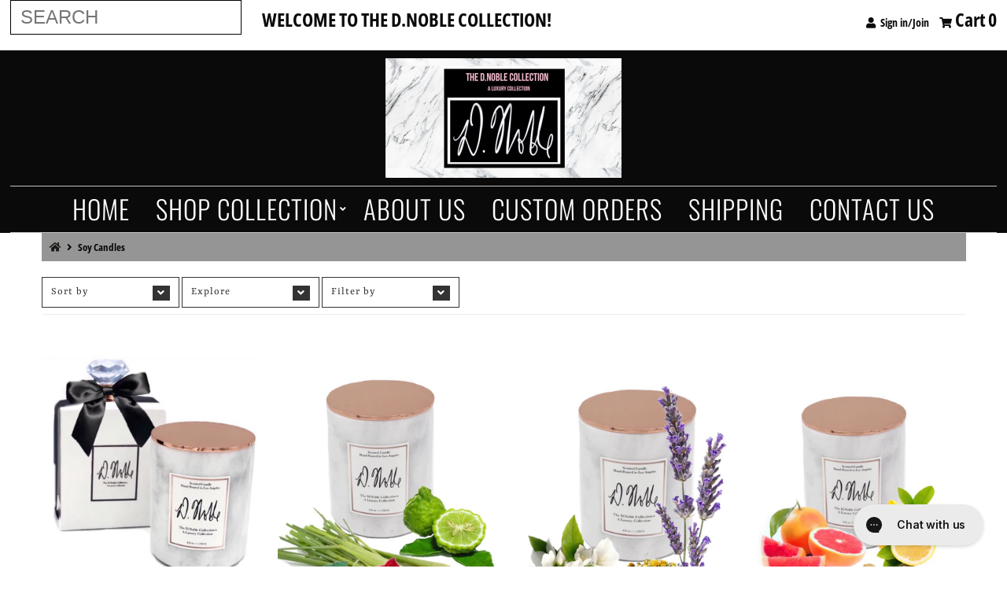

--- FILE ---
content_type: text/html; charset=utf-8
request_url: https://thednoblecollection.com/collections/candle
body_size: 41621
content:
<!DOCTYPE html>
<!--[if lt IE 7 ]><html class="ie ie6" lang="en"> <![endif]-->
<!--[if IE 7 ]><html class="ie ie7" lang="en"> <![endif]-->
<!--[if IE 8 ]><html class="ie ie8" lang="en"> <![endif]-->
<!--[if (gte IE 9)|!(IE)]><!--><html lang="en" class="no-js"> <!--<![endif]-->
<head>
  <meta charset="utf-8" />
  



  

















  


   


   


  


     


  














    


 


   


 







































<meta name="google-site-verification" content="5q3cE5YJlMor1PlXZfAHM3nLjQC5nHVnxfDqfIzPfsw" />  
  
<!-- Meta
================================================== -->
  <title>
    Soy Candles &ndash; The D.Noble Collection 
  </title>
  
    <meta name="description" content=" 100% PURE SOY CANDLES   Smell is arguably the most indirectly powerful of all senses. Scent plays a large role in controlling our memories, behaviors, and emotions. Some scents evoke relaxation helping you to unwind, while others can give you a boost of energy. Whether you choose to light one of our scented or unscent" />
  
  <link rel="canonical" href="https://thednoblecollection.com/collections/candle" />
  

  <meta property="og:type" content="website">
  <meta property="og:title" content="Soy Candles">
  <meta property="og:url" content="https://thednoblecollection.com/collections/candle">
  
    <meta property="og:description" content=" 100% PURE SOY CANDLES   Smell is arguably the most indirectly powerful of all senses. Scent plays a large role in controlling our memories, behaviors, and emotions. Some scents evoke relaxation helping you to unwind, while others can give you a boost of energy. Whether you choose to light one of our scented or unscent">
  
  

<meta property="og:site_name" content="The D.Noble Collection ">



  <meta name="twitter:card" content="summary">


  <meta name="twitter:site" content="@shopdnoble">




<!-- CSS
================================================== -->
  <link href="//thednoblecollection.com/cdn/shop/t/18/assets/stylesheet.css?v=6323969027262105191759417610" rel="stylesheet" type="text/css" media="all" />

<!-- JS
================================================== -->
  <script src="//ajax.googleapis.com/ajax/libs/jquery/2.2.4/jquery.min.js" type="text/javascript"></script>
  <script src="//thednoblecollection.com/cdn/shop/t/18/assets/eventemitter3.min.js?v=27939738353326123541670519107" type="text/javascript"></script>

  

  <script src="//thednoblecollection.com/cdn/shop/t/18/assets/theme.js?v=15508992019607291751759259516" type="text/javascript"></script>
  <script src="//thednoblecollection.com/cdn/shopifycloud/storefront/assets/themes_support/option_selection-b017cd28.js" type="text/javascript"></script>
  <script src="//thednoblecollection.com/cdn/shop/t/18/assets/jquery.instagram.js?v=58777072800108370171574723758" type="text/javascript"></script>


  <meta name="viewport" content="width=device-width, initial-scale=1, maximum-scale=1">

<!-- Favicons
================================================== -->
  
    <link rel="shortcut icon" href="//thednoblecollection.com/cdn/shop/files/68CEBEF9-992A-42B5-B433-F574073184F0_32x32.jpeg?v=1613736677" type="image/png" />
  
  

  <script>window.performance && window.performance.mark && window.performance.mark('shopify.content_for_header.start');</script><meta id="shopify-digital-wallet" name="shopify-digital-wallet" content="/15215231040/digital_wallets/dialog">
<meta name="shopify-checkout-api-token" content="4c35ecbe455f78a946a32c87dd540434">
<meta id="in-context-paypal-metadata" data-shop-id="15215231040" data-venmo-supported="true" data-environment="production" data-locale="en_US" data-paypal-v4="true" data-currency="USD">
<link rel="alternate" type="application/atom+xml" title="Feed" href="/collections/candle.atom" />
<link rel="next" href="/collections/candle?page=2">
<link rel="alternate" type="application/json+oembed" href="https://thednoblecollection.com/collections/candle.oembed">
<script async="async" src="/checkouts/internal/preloads.js?locale=en-US"></script>
<link rel="preconnect" href="https://shop.app" crossorigin="anonymous">
<script async="async" src="https://shop.app/checkouts/internal/preloads.js?locale=en-US&shop_id=15215231040" crossorigin="anonymous"></script>
<script id="apple-pay-shop-capabilities" type="application/json">{"shopId":15215231040,"countryCode":"US","currencyCode":"USD","merchantCapabilities":["supports3DS"],"merchantId":"gid:\/\/shopify\/Shop\/15215231040","merchantName":"The D.Noble Collection ","requiredBillingContactFields":["postalAddress","email"],"requiredShippingContactFields":["postalAddress","email"],"shippingType":"shipping","supportedNetworks":["visa","masterCard","amex","discover","elo","jcb"],"total":{"type":"pending","label":"The D.Noble Collection ","amount":"1.00"},"shopifyPaymentsEnabled":true,"supportsSubscriptions":true}</script>
<script id="shopify-features" type="application/json">{"accessToken":"4c35ecbe455f78a946a32c87dd540434","betas":["rich-media-storefront-analytics"],"domain":"thednoblecollection.com","predictiveSearch":true,"shopId":15215231040,"locale":"en"}</script>
<script>var Shopify = Shopify || {};
Shopify.shop = "the-d-noble-collection.myshopify.com";
Shopify.locale = "en";
Shopify.currency = {"active":"USD","rate":"1.0"};
Shopify.country = "US";
Shopify.theme = {"name":"Mr Parker [Afterpay edits]","id":78648115270,"schema_name":"Mr Parker","schema_version":"6.7","theme_store_id":567,"role":"main"};
Shopify.theme.handle = "null";
Shopify.theme.style = {"id":null,"handle":null};
Shopify.cdnHost = "thednoblecollection.com/cdn";
Shopify.routes = Shopify.routes || {};
Shopify.routes.root = "/";</script>
<script type="module">!function(o){(o.Shopify=o.Shopify||{}).modules=!0}(window);</script>
<script>!function(o){function n(){var o=[];function n(){o.push(Array.prototype.slice.apply(arguments))}return n.q=o,n}var t=o.Shopify=o.Shopify||{};t.loadFeatures=n(),t.autoloadFeatures=n()}(window);</script>
<script>
  window.ShopifyPay = window.ShopifyPay || {};
  window.ShopifyPay.apiHost = "shop.app\/pay";
  window.ShopifyPay.redirectState = null;
</script>
<script id="shop-js-analytics" type="application/json">{"pageType":"collection"}</script>
<script defer="defer" async type="module" src="//thednoblecollection.com/cdn/shopifycloud/shop-js/modules/v2/client.init-shop-cart-sync_C5BV16lS.en.esm.js"></script>
<script defer="defer" async type="module" src="//thednoblecollection.com/cdn/shopifycloud/shop-js/modules/v2/chunk.common_CygWptCX.esm.js"></script>
<script type="module">
  await import("//thednoblecollection.com/cdn/shopifycloud/shop-js/modules/v2/client.init-shop-cart-sync_C5BV16lS.en.esm.js");
await import("//thednoblecollection.com/cdn/shopifycloud/shop-js/modules/v2/chunk.common_CygWptCX.esm.js");

  window.Shopify.SignInWithShop?.initShopCartSync?.({"fedCMEnabled":true,"windoidEnabled":true});

</script>
<script>
  window.Shopify = window.Shopify || {};
  if (!window.Shopify.featureAssets) window.Shopify.featureAssets = {};
  window.Shopify.featureAssets['shop-js'] = {"shop-cart-sync":["modules/v2/client.shop-cart-sync_ZFArdW7E.en.esm.js","modules/v2/chunk.common_CygWptCX.esm.js"],"init-fed-cm":["modules/v2/client.init-fed-cm_CmiC4vf6.en.esm.js","modules/v2/chunk.common_CygWptCX.esm.js"],"shop-button":["modules/v2/client.shop-button_tlx5R9nI.en.esm.js","modules/v2/chunk.common_CygWptCX.esm.js"],"shop-cash-offers":["modules/v2/client.shop-cash-offers_DOA2yAJr.en.esm.js","modules/v2/chunk.common_CygWptCX.esm.js","modules/v2/chunk.modal_D71HUcav.esm.js"],"init-windoid":["modules/v2/client.init-windoid_sURxWdc1.en.esm.js","modules/v2/chunk.common_CygWptCX.esm.js"],"shop-toast-manager":["modules/v2/client.shop-toast-manager_ClPi3nE9.en.esm.js","modules/v2/chunk.common_CygWptCX.esm.js"],"init-shop-email-lookup-coordinator":["modules/v2/client.init-shop-email-lookup-coordinator_B8hsDcYM.en.esm.js","modules/v2/chunk.common_CygWptCX.esm.js"],"init-shop-cart-sync":["modules/v2/client.init-shop-cart-sync_C5BV16lS.en.esm.js","modules/v2/chunk.common_CygWptCX.esm.js"],"avatar":["modules/v2/client.avatar_BTnouDA3.en.esm.js"],"pay-button":["modules/v2/client.pay-button_FdsNuTd3.en.esm.js","modules/v2/chunk.common_CygWptCX.esm.js"],"init-customer-accounts":["modules/v2/client.init-customer-accounts_DxDtT_ad.en.esm.js","modules/v2/client.shop-login-button_C5VAVYt1.en.esm.js","modules/v2/chunk.common_CygWptCX.esm.js","modules/v2/chunk.modal_D71HUcav.esm.js"],"init-shop-for-new-customer-accounts":["modules/v2/client.init-shop-for-new-customer-accounts_ChsxoAhi.en.esm.js","modules/v2/client.shop-login-button_C5VAVYt1.en.esm.js","modules/v2/chunk.common_CygWptCX.esm.js","modules/v2/chunk.modal_D71HUcav.esm.js"],"shop-login-button":["modules/v2/client.shop-login-button_C5VAVYt1.en.esm.js","modules/v2/chunk.common_CygWptCX.esm.js","modules/v2/chunk.modal_D71HUcav.esm.js"],"init-customer-accounts-sign-up":["modules/v2/client.init-customer-accounts-sign-up_CPSyQ0Tj.en.esm.js","modules/v2/client.shop-login-button_C5VAVYt1.en.esm.js","modules/v2/chunk.common_CygWptCX.esm.js","modules/v2/chunk.modal_D71HUcav.esm.js"],"shop-follow-button":["modules/v2/client.shop-follow-button_Cva4Ekp9.en.esm.js","modules/v2/chunk.common_CygWptCX.esm.js","modules/v2/chunk.modal_D71HUcav.esm.js"],"checkout-modal":["modules/v2/client.checkout-modal_BPM8l0SH.en.esm.js","modules/v2/chunk.common_CygWptCX.esm.js","modules/v2/chunk.modal_D71HUcav.esm.js"],"lead-capture":["modules/v2/client.lead-capture_Bi8yE_yS.en.esm.js","modules/v2/chunk.common_CygWptCX.esm.js","modules/v2/chunk.modal_D71HUcav.esm.js"],"shop-login":["modules/v2/client.shop-login_D6lNrXab.en.esm.js","modules/v2/chunk.common_CygWptCX.esm.js","modules/v2/chunk.modal_D71HUcav.esm.js"],"payment-terms":["modules/v2/client.payment-terms_CZxnsJam.en.esm.js","modules/v2/chunk.common_CygWptCX.esm.js","modules/v2/chunk.modal_D71HUcav.esm.js"]};
</script>
<script>(function() {
  var isLoaded = false;
  function asyncLoad() {
    if (isLoaded) return;
    isLoaded = true;
    var urls = ["https:\/\/tabs.stationmade.com\/registered-scripts\/tabs-by-station.js?shop=the-d-noble-collection.myshopify.com","\/\/shopify.privy.com\/widget.js?shop=the-d-noble-collection.myshopify.com","https:\/\/static.klaviyo.com\/onsite\/js\/YmiuCp\/klaviyo.js?company_id=YmiuCp\u0026shop=the-d-noble-collection.myshopify.com"];
    for (var i = 0; i < urls.length; i++) {
      var s = document.createElement('script');
      s.type = 'text/javascript';
      s.async = true;
      s.src = urls[i];
      var x = document.getElementsByTagName('script')[0];
      x.parentNode.insertBefore(s, x);
    }
  };
  if(window.attachEvent) {
    window.attachEvent('onload', asyncLoad);
  } else {
    window.addEventListener('load', asyncLoad, false);
  }
})();</script>
<script id="__st">var __st={"a":15215231040,"offset":-28800,"reqid":"a8868ca7-fd2b-48d1-8ceb-e50027ad2bea-1768705208","pageurl":"thednoblecollection.com\/collections\/candle","u":"a28f1c6a9116","p":"collection","rtyp":"collection","rid":116928577600};</script>
<script>window.ShopifyPaypalV4VisibilityTracking = true;</script>
<script id="captcha-bootstrap">!function(){'use strict';const t='contact',e='account',n='new_comment',o=[[t,t],['blogs',n],['comments',n],[t,'customer']],c=[[e,'customer_login'],[e,'guest_login'],[e,'recover_customer_password'],[e,'create_customer']],r=t=>t.map((([t,e])=>`form[action*='/${t}']:not([data-nocaptcha='true']) input[name='form_type'][value='${e}']`)).join(','),a=t=>()=>t?[...document.querySelectorAll(t)].map((t=>t.form)):[];function s(){const t=[...o],e=r(t);return a(e)}const i='password',u='form_key',d=['recaptcha-v3-token','g-recaptcha-response','h-captcha-response',i],f=()=>{try{return window.sessionStorage}catch{return}},m='__shopify_v',_=t=>t.elements[u];function p(t,e,n=!1){try{const o=window.sessionStorage,c=JSON.parse(o.getItem(e)),{data:r}=function(t){const{data:e,action:n}=t;return t[m]||n?{data:e,action:n}:{data:t,action:n}}(c);for(const[e,n]of Object.entries(r))t.elements[e]&&(t.elements[e].value=n);n&&o.removeItem(e)}catch(o){console.error('form repopulation failed',{error:o})}}const l='form_type',E='cptcha';function T(t){t.dataset[E]=!0}const w=window,h=w.document,L='Shopify',v='ce_forms',y='captcha';let A=!1;((t,e)=>{const n=(g='f06e6c50-85a8-45c8-87d0-21a2b65856fe',I='https://cdn.shopify.com/shopifycloud/storefront-forms-hcaptcha/ce_storefront_forms_captcha_hcaptcha.v1.5.2.iife.js',D={infoText:'Protected by hCaptcha',privacyText:'Privacy',termsText:'Terms'},(t,e,n)=>{const o=w[L][v],c=o.bindForm;if(c)return c(t,g,e,D).then(n);var r;o.q.push([[t,g,e,D],n]),r=I,A||(h.body.append(Object.assign(h.createElement('script'),{id:'captcha-provider',async:!0,src:r})),A=!0)});var g,I,D;w[L]=w[L]||{},w[L][v]=w[L][v]||{},w[L][v].q=[],w[L][y]=w[L][y]||{},w[L][y].protect=function(t,e){n(t,void 0,e),T(t)},Object.freeze(w[L][y]),function(t,e,n,w,h,L){const[v,y,A,g]=function(t,e,n){const i=e?o:[],u=t?c:[],d=[...i,...u],f=r(d),m=r(i),_=r(d.filter((([t,e])=>n.includes(e))));return[a(f),a(m),a(_),s()]}(w,h,L),I=t=>{const e=t.target;return e instanceof HTMLFormElement?e:e&&e.form},D=t=>v().includes(t);t.addEventListener('submit',(t=>{const e=I(t);if(!e)return;const n=D(e)&&!e.dataset.hcaptchaBound&&!e.dataset.recaptchaBound,o=_(e),c=g().includes(e)&&(!o||!o.value);(n||c)&&t.preventDefault(),c&&!n&&(function(t){try{if(!f())return;!function(t){const e=f();if(!e)return;const n=_(t);if(!n)return;const o=n.value;o&&e.removeItem(o)}(t);const e=Array.from(Array(32),(()=>Math.random().toString(36)[2])).join('');!function(t,e){_(t)||t.append(Object.assign(document.createElement('input'),{type:'hidden',name:u})),t.elements[u].value=e}(t,e),function(t,e){const n=f();if(!n)return;const o=[...t.querySelectorAll(`input[type='${i}']`)].map((({name:t})=>t)),c=[...d,...o],r={};for(const[a,s]of new FormData(t).entries())c.includes(a)||(r[a]=s);n.setItem(e,JSON.stringify({[m]:1,action:t.action,data:r}))}(t,e)}catch(e){console.error('failed to persist form',e)}}(e),e.submit())}));const S=(t,e)=>{t&&!t.dataset[E]&&(n(t,e.some((e=>e===t))),T(t))};for(const o of['focusin','change'])t.addEventListener(o,(t=>{const e=I(t);D(e)&&S(e,y())}));const B=e.get('form_key'),M=e.get(l),P=B&&M;t.addEventListener('DOMContentLoaded',(()=>{const t=y();if(P)for(const e of t)e.elements[l].value===M&&p(e,B);[...new Set([...A(),...v().filter((t=>'true'===t.dataset.shopifyCaptcha))])].forEach((e=>S(e,t)))}))}(h,new URLSearchParams(w.location.search),n,t,e,['guest_login'])})(!0,!0)}();</script>
<script integrity="sha256-4kQ18oKyAcykRKYeNunJcIwy7WH5gtpwJnB7kiuLZ1E=" data-source-attribution="shopify.loadfeatures" defer="defer" src="//thednoblecollection.com/cdn/shopifycloud/storefront/assets/storefront/load_feature-a0a9edcb.js" crossorigin="anonymous"></script>
<script crossorigin="anonymous" defer="defer" src="//thednoblecollection.com/cdn/shopifycloud/storefront/assets/shopify_pay/storefront-65b4c6d7.js?v=20250812"></script>
<script data-source-attribution="shopify.dynamic_checkout.dynamic.init">var Shopify=Shopify||{};Shopify.PaymentButton=Shopify.PaymentButton||{isStorefrontPortableWallets:!0,init:function(){window.Shopify.PaymentButton.init=function(){};var t=document.createElement("script");t.src="https://thednoblecollection.com/cdn/shopifycloud/portable-wallets/latest/portable-wallets.en.js",t.type="module",document.head.appendChild(t)}};
</script>
<script data-source-attribution="shopify.dynamic_checkout.buyer_consent">
  function portableWalletsHideBuyerConsent(e){var t=document.getElementById("shopify-buyer-consent"),n=document.getElementById("shopify-subscription-policy-button");t&&n&&(t.classList.add("hidden"),t.setAttribute("aria-hidden","true"),n.removeEventListener("click",e))}function portableWalletsShowBuyerConsent(e){var t=document.getElementById("shopify-buyer-consent"),n=document.getElementById("shopify-subscription-policy-button");t&&n&&(t.classList.remove("hidden"),t.removeAttribute("aria-hidden"),n.addEventListener("click",e))}window.Shopify?.PaymentButton&&(window.Shopify.PaymentButton.hideBuyerConsent=portableWalletsHideBuyerConsent,window.Shopify.PaymentButton.showBuyerConsent=portableWalletsShowBuyerConsent);
</script>
<script data-source-attribution="shopify.dynamic_checkout.cart.bootstrap">document.addEventListener("DOMContentLoaded",(function(){function t(){return document.querySelector("shopify-accelerated-checkout-cart, shopify-accelerated-checkout")}if(t())Shopify.PaymentButton.init();else{new MutationObserver((function(e,n){t()&&(Shopify.PaymentButton.init(),n.disconnect())})).observe(document.body,{childList:!0,subtree:!0})}}));
</script>
<link id="shopify-accelerated-checkout-styles" rel="stylesheet" media="screen" href="https://thednoblecollection.com/cdn/shopifycloud/portable-wallets/latest/accelerated-checkout-backwards-compat.css" crossorigin="anonymous">
<style id="shopify-accelerated-checkout-cart">
        #shopify-buyer-consent {
  margin-top: 1em;
  display: inline-block;
  width: 100%;
}

#shopify-buyer-consent.hidden {
  display: none;
}

#shopify-subscription-policy-button {
  background: none;
  border: none;
  padding: 0;
  text-decoration: underline;
  font-size: inherit;
  cursor: pointer;
}

#shopify-subscription-policy-button::before {
  box-shadow: none;
}

      </style>

<script>window.performance && window.performance.mark && window.performance.mark('shopify.content_for_header.end');</script>

  <script type="text/javascript">
    $(window).load(function() {
      $('.collection-image').matchHeight();
    });
  </script>

  
<!-- Start of Judge.me Core -->
<link rel="dns-prefetch" href="https://cdn.judge.me/">
<script data-cfasync='false' class='jdgm-settings-script'>window.jdgmSettings={"pagination":5,"disable_web_reviews":false,"badge_no_review_text":"No reviews","badge_n_reviews_text":"{{ n }} review/reviews","hide_badge_preview_if_no_reviews":true,"badge_hide_text":false,"enforce_center_preview_badge":false,"widget_title":"Customer Reviews","widget_open_form_text":"Write a review","widget_close_form_text":"Cancel review","widget_refresh_page_text":"Refresh page","widget_summary_text":"Based on {{ number_of_reviews }} review/reviews","widget_no_review_text":"Be the first to write a review","widget_name_field_text":"Display name","widget_verified_name_field_text":"Verified Name (public)","widget_name_placeholder_text":"Display name","widget_required_field_error_text":"This field is required.","widget_email_field_text":"Email address","widget_verified_email_field_text":"Verified Email (private, can not be edited)","widget_email_placeholder_text":"Your email address","widget_email_field_error_text":"Please enter a valid email address.","widget_rating_field_text":"Rating","widget_review_title_field_text":"Review Title","widget_review_title_placeholder_text":"Give your review a title","widget_review_body_field_text":"Review content","widget_review_body_placeholder_text":"Start writing here...","widget_pictures_field_text":"Picture/Video (optional)","widget_submit_review_text":"Submit Review","widget_submit_verified_review_text":"Submit Verified Review","widget_submit_success_msg_with_auto_publish":"Thank you! Please refresh the page in a few moments to see your review. You can remove or edit your review by logging into \u003ca href='https://judge.me/login' target='_blank' rel='nofollow noopener'\u003eJudge.me\u003c/a\u003e","widget_submit_success_msg_no_auto_publish":"Thank you! Your review will be published as soon as it is approved by the shop admin. You can remove or edit your review by logging into \u003ca href='https://judge.me/login' target='_blank' rel='nofollow noopener'\u003eJudge.me\u003c/a\u003e","widget_show_default_reviews_out_of_total_text":"Showing {{ n_reviews_shown }} out of {{ n_reviews }} reviews.","widget_show_all_link_text":"Show all","widget_show_less_link_text":"Show less","widget_author_said_text":"{{ reviewer_name }} said:","widget_days_text":"{{ n }} days ago","widget_weeks_text":"{{ n }} week/weeks ago","widget_months_text":"{{ n }} month/months ago","widget_years_text":"{{ n }} year/years ago","widget_yesterday_text":"Yesterday","widget_today_text":"Today","widget_replied_text":"\u003e\u003e {{ shop_name }} replied:","widget_read_more_text":"Read more","widget_reviewer_name_as_initial":"","widget_rating_filter_color":"#fbcd0a","widget_rating_filter_see_all_text":"See all reviews","widget_sorting_most_recent_text":"Most Recent","widget_sorting_highest_rating_text":"Highest Rating","widget_sorting_lowest_rating_text":"Lowest Rating","widget_sorting_with_pictures_text":"Only Pictures","widget_sorting_most_helpful_text":"Most Helpful","widget_open_question_form_text":"Ask a question","widget_reviews_subtab_text":"Reviews","widget_questions_subtab_text":"Questions","widget_question_label_text":"Question","widget_answer_label_text":"Answer","widget_question_placeholder_text":"Write your question here","widget_submit_question_text":"Submit Question","widget_question_submit_success_text":"Thank you for your question! We will notify you once it gets answered.","verified_badge_text":"Verified","verified_badge_bg_color":"","verified_badge_text_color":"","verified_badge_placement":"left-of-reviewer-name","widget_review_max_height":"","widget_hide_border":false,"widget_social_share":false,"widget_thumb":false,"widget_review_location_show":false,"widget_location_format":"","all_reviews_include_out_of_store_products":true,"all_reviews_out_of_store_text":"(out of store)","all_reviews_pagination":100,"all_reviews_product_name_prefix_text":"about","enable_review_pictures":true,"enable_question_anwser":false,"widget_theme":"default","review_date_format":"mm/dd/yyyy","default_sort_method":"most-recent","widget_product_reviews_subtab_text":"Product Reviews","widget_shop_reviews_subtab_text":"Shop Reviews","widget_other_products_reviews_text":"Reviews for other products","widget_store_reviews_subtab_text":"Store reviews","widget_no_store_reviews_text":"This store hasn't received any reviews yet","widget_web_restriction_product_reviews_text":"This product hasn't received any reviews yet","widget_no_items_text":"No items found","widget_show_more_text":"Show more","widget_write_a_store_review_text":"Write a Store Review","widget_other_languages_heading":"Reviews in Other Languages","widget_translate_review_text":"Translate review to {{ language }}","widget_translating_review_text":"Translating...","widget_show_original_translation_text":"Show original ({{ language }})","widget_translate_review_failed_text":"Review couldn't be translated.","widget_translate_review_retry_text":"Retry","widget_translate_review_try_again_later_text":"Try again later","show_product_url_for_grouped_product":false,"widget_sorting_pictures_first_text":"Pictures First","show_pictures_on_all_rev_page_mobile":false,"show_pictures_on_all_rev_page_desktop":false,"floating_tab_hide_mobile_install_preference":false,"floating_tab_button_name":"★ Reviews","floating_tab_title":"Let customers speak for us","floating_tab_button_color":"","floating_tab_button_background_color":"","floating_tab_url":"","floating_tab_url_enabled":false,"floating_tab_tab_style":"text","all_reviews_text_badge_text":"Customers rate us {{ shop.metafields.judgeme.all_reviews_rating | round: 1 }}/5 based on {{ shop.metafields.judgeme.all_reviews_count }} reviews.","all_reviews_text_badge_text_branded_style":"{{ shop.metafields.judgeme.all_reviews_rating | round: 1 }} out of 5 stars based on {{ shop.metafields.judgeme.all_reviews_count }} reviews","is_all_reviews_text_badge_a_link":false,"show_stars_for_all_reviews_text_badge":false,"all_reviews_text_badge_url":"","all_reviews_text_style":"text","all_reviews_text_color_style":"judgeme_brand_color","all_reviews_text_color":"#108474","all_reviews_text_show_jm_brand":true,"featured_carousel_show_header":true,"featured_carousel_title":"Let customers speak for us","testimonials_carousel_title":"Customers are saying","videos_carousel_title":"Real customer stories","cards_carousel_title":"Customers are saying","featured_carousel_count_text":"from {{ n }} reviews","featured_carousel_add_link_to_all_reviews_page":false,"featured_carousel_url":"","featured_carousel_show_images":true,"featured_carousel_autoslide_interval":5,"featured_carousel_arrows_on_the_sides":false,"featured_carousel_height":250,"featured_carousel_width":80,"featured_carousel_image_size":0,"featured_carousel_image_height":250,"featured_carousel_arrow_color":"#eeeeee","verified_count_badge_style":"vintage","verified_count_badge_orientation":"horizontal","verified_count_badge_color_style":"judgeme_brand_color","verified_count_badge_color":"#108474","is_verified_count_badge_a_link":false,"verified_count_badge_url":"","verified_count_badge_show_jm_brand":true,"widget_rating_preset_default":5,"widget_first_sub_tab":"product-reviews","widget_show_histogram":true,"widget_histogram_use_custom_color":false,"widget_pagination_use_custom_color":false,"widget_star_use_custom_color":false,"widget_verified_badge_use_custom_color":false,"widget_write_review_use_custom_color":false,"picture_reminder_submit_button":"Upload Pictures","enable_review_videos":false,"mute_video_by_default":false,"widget_sorting_videos_first_text":"Videos First","widget_review_pending_text":"Pending","featured_carousel_items_for_large_screen":3,"social_share_options_order":"Facebook,Twitter","remove_microdata_snippet":false,"disable_json_ld":false,"enable_json_ld_products":false,"preview_badge_show_question_text":false,"preview_badge_no_question_text":"No questions","preview_badge_n_question_text":"{{ number_of_questions }} question/questions","qa_badge_show_icon":false,"qa_badge_position":"same-row","remove_judgeme_branding":false,"widget_add_search_bar":false,"widget_search_bar_placeholder":"Search","widget_sorting_verified_only_text":"Verified only","featured_carousel_theme":"default","featured_carousel_show_rating":true,"featured_carousel_show_title":true,"featured_carousel_show_body":true,"featured_carousel_show_date":false,"featured_carousel_show_reviewer":true,"featured_carousel_show_product":false,"featured_carousel_header_background_color":"#108474","featured_carousel_header_text_color":"#ffffff","featured_carousel_name_product_separator":"reviewed","featured_carousel_full_star_background":"#108474","featured_carousel_empty_star_background":"#dadada","featured_carousel_vertical_theme_background":"#f9fafb","featured_carousel_verified_badge_enable":true,"featured_carousel_verified_badge_color":"#108474","featured_carousel_border_style":"round","featured_carousel_review_line_length_limit":3,"featured_carousel_more_reviews_button_text":"Read more reviews","featured_carousel_view_product_button_text":"View product","all_reviews_page_load_reviews_on":"scroll","all_reviews_page_load_more_text":"Load More Reviews","disable_fb_tab_reviews":false,"enable_ajax_cdn_cache":false,"widget_advanced_speed_features":5,"widget_public_name_text":"displayed publicly like","default_reviewer_name":"John Smith","default_reviewer_name_has_non_latin":true,"widget_reviewer_anonymous":"Anonymous","medals_widget_title":"Judge.me Review Medals","medals_widget_background_color":"#f9fafb","medals_widget_position":"footer_all_pages","medals_widget_border_color":"#f9fafb","medals_widget_verified_text_position":"left","medals_widget_use_monochromatic_version":false,"medals_widget_elements_color":"#108474","show_reviewer_avatar":true,"widget_invalid_yt_video_url_error_text":"Not a YouTube video URL","widget_max_length_field_error_text":"Please enter no more than {0} characters.","widget_show_country_flag":false,"widget_show_collected_via_shop_app":true,"widget_verified_by_shop_badge_style":"light","widget_verified_by_shop_text":"Verified by Shop","widget_show_photo_gallery":false,"widget_load_with_code_splitting":true,"widget_ugc_install_preference":false,"widget_ugc_title":"Made by us, Shared by you","widget_ugc_subtitle":"Tag us to see your picture featured in our page","widget_ugc_arrows_color":"#ffffff","widget_ugc_primary_button_text":"Buy Now","widget_ugc_primary_button_background_color":"#108474","widget_ugc_primary_button_text_color":"#ffffff","widget_ugc_primary_button_border_width":"0","widget_ugc_primary_button_border_style":"none","widget_ugc_primary_button_border_color":"#108474","widget_ugc_primary_button_border_radius":"25","widget_ugc_secondary_button_text":"Load More","widget_ugc_secondary_button_background_color":"#ffffff","widget_ugc_secondary_button_text_color":"#108474","widget_ugc_secondary_button_border_width":"2","widget_ugc_secondary_button_border_style":"solid","widget_ugc_secondary_button_border_color":"#108474","widget_ugc_secondary_button_border_radius":"25","widget_ugc_reviews_button_text":"View Reviews","widget_ugc_reviews_button_background_color":"#ffffff","widget_ugc_reviews_button_text_color":"#108474","widget_ugc_reviews_button_border_width":"2","widget_ugc_reviews_button_border_style":"solid","widget_ugc_reviews_button_border_color":"#108474","widget_ugc_reviews_button_border_radius":"25","widget_ugc_reviews_button_link_to":"judgeme-reviews-page","widget_ugc_show_post_date":true,"widget_ugc_max_width":"800","widget_rating_metafield_value_type":true,"widget_primary_color":"#108474","widget_enable_secondary_color":false,"widget_secondary_color":"#edf5f5","widget_summary_average_rating_text":"{{ average_rating }} out of 5","widget_media_grid_title":"Customer photos \u0026 videos","widget_media_grid_see_more_text":"See more","widget_round_style":false,"widget_show_product_medals":true,"widget_verified_by_judgeme_text":"Verified by Judge.me","widget_show_store_medals":true,"widget_verified_by_judgeme_text_in_store_medals":"Verified by Judge.me","widget_media_field_exceed_quantity_message":"Sorry, we can only accept {{ max_media }} for one review.","widget_media_field_exceed_limit_message":"{{ file_name }} is too large, please select a {{ media_type }} less than {{ size_limit }}MB.","widget_review_submitted_text":"Review Submitted!","widget_question_submitted_text":"Question Submitted!","widget_close_form_text_question":"Cancel","widget_write_your_answer_here_text":"Write your answer here","widget_enabled_branded_link":true,"widget_show_collected_by_judgeme":true,"widget_reviewer_name_color":"","widget_write_review_text_color":"","widget_write_review_bg_color":"","widget_collected_by_judgeme_text":"collected by Judge.me","widget_pagination_type":"standard","widget_load_more_text":"Load More","widget_load_more_color":"#108474","widget_full_review_text":"Full Review","widget_read_more_reviews_text":"Read More Reviews","widget_read_questions_text":"Read Questions","widget_questions_and_answers_text":"Questions \u0026 Answers","widget_verified_by_text":"Verified by","widget_verified_text":"Verified","widget_number_of_reviews_text":"{{ number_of_reviews }} reviews","widget_back_button_text":"Back","widget_next_button_text":"Next","widget_custom_forms_filter_button":"Filters","custom_forms_style":"vertical","widget_show_review_information":false,"how_reviews_are_collected":"How reviews are collected?","widget_show_review_keywords":false,"widget_gdpr_statement":"How we use your data: We'll only contact you about the review you left, and only if necessary. By submitting your review, you agree to Judge.me's \u003ca href='https://judge.me/terms' target='_blank' rel='nofollow noopener'\u003eterms\u003c/a\u003e, \u003ca href='https://judge.me/privacy' target='_blank' rel='nofollow noopener'\u003eprivacy\u003c/a\u003e and \u003ca href='https://judge.me/content-policy' target='_blank' rel='nofollow noopener'\u003econtent\u003c/a\u003e policies.","widget_multilingual_sorting_enabled":false,"widget_translate_review_content_enabled":false,"widget_translate_review_content_method":"manual","popup_widget_review_selection":"automatically_with_pictures","popup_widget_round_border_style":true,"popup_widget_show_title":true,"popup_widget_show_body":true,"popup_widget_show_reviewer":false,"popup_widget_show_product":true,"popup_widget_show_pictures":true,"popup_widget_use_review_picture":true,"popup_widget_show_on_home_page":true,"popup_widget_show_on_product_page":true,"popup_widget_show_on_collection_page":true,"popup_widget_show_on_cart_page":true,"popup_widget_position":"bottom_left","popup_widget_first_review_delay":5,"popup_widget_duration":5,"popup_widget_interval":5,"popup_widget_review_count":5,"popup_widget_hide_on_mobile":true,"review_snippet_widget_round_border_style":true,"review_snippet_widget_card_color":"#FFFFFF","review_snippet_widget_slider_arrows_background_color":"#FFFFFF","review_snippet_widget_slider_arrows_color":"#000000","review_snippet_widget_star_color":"#108474","show_product_variant":false,"all_reviews_product_variant_label_text":"Variant: ","widget_show_verified_branding":true,"widget_ai_summary_title":"Customers say","widget_ai_summary_disclaimer":"AI-powered review summary based on recent customer reviews","widget_show_ai_summary":false,"widget_show_ai_summary_bg":false,"widget_show_review_title_input":true,"redirect_reviewers_invited_via_email":"review_widget","request_store_review_after_product_review":false,"request_review_other_products_in_order":false,"review_form_color_scheme":"default","review_form_corner_style":"square","review_form_star_color":{},"review_form_text_color":"#333333","review_form_background_color":"#ffffff","review_form_field_background_color":"#fafafa","review_form_button_color":{},"review_form_button_text_color":"#ffffff","review_form_modal_overlay_color":"#000000","review_content_screen_title_text":"How would you rate this product?","review_content_introduction_text":"We would love it if you would share a bit about your experience.","store_review_form_title_text":"How would you rate this store?","store_review_form_introduction_text":"We would love it if you would share a bit about your experience.","show_review_guidance_text":true,"one_star_review_guidance_text":"Poor","five_star_review_guidance_text":"Great","customer_information_screen_title_text":"About you","customer_information_introduction_text":"Please tell us more about you.","custom_questions_screen_title_text":"Your experience in more detail","custom_questions_introduction_text":"Here are a few questions to help us understand more about your experience.","review_submitted_screen_title_text":"Thanks for your review!","review_submitted_screen_thank_you_text":"We are processing it and it will appear on the store soon.","review_submitted_screen_email_verification_text":"Please confirm your email by clicking the link we just sent you. This helps us keep reviews authentic.","review_submitted_request_store_review_text":"Would you like to share your experience of shopping with us?","review_submitted_review_other_products_text":"Would you like to review these products?","store_review_screen_title_text":"Would you like to share your experience of shopping with us?","store_review_introduction_text":"We value your feedback and use it to improve. Please share any thoughts or suggestions you have.","reviewer_media_screen_title_picture_text":"Share a picture","reviewer_media_introduction_picture_text":"Upload a photo to support your review.","reviewer_media_screen_title_video_text":"Share a video","reviewer_media_introduction_video_text":"Upload a video to support your review.","reviewer_media_screen_title_picture_or_video_text":"Share a picture or video","reviewer_media_introduction_picture_or_video_text":"Upload a photo or video to support your review.","reviewer_media_youtube_url_text":"Paste your Youtube URL here","advanced_settings_next_step_button_text":"Next","advanced_settings_close_review_button_text":"Close","modal_write_review_flow":false,"write_review_flow_required_text":"Required","write_review_flow_privacy_message_text":"We respect your privacy.","write_review_flow_anonymous_text":"Post review as anonymous","write_review_flow_visibility_text":"This won't be visible to other customers.","write_review_flow_multiple_selection_help_text":"Select as many as you like","write_review_flow_single_selection_help_text":"Select one option","write_review_flow_required_field_error_text":"This field is required","write_review_flow_invalid_email_error_text":"Please enter a valid email address","write_review_flow_max_length_error_text":"Max. {{ max_length }} characters.","write_review_flow_media_upload_text":"\u003cb\u003eClick to upload\u003c/b\u003e or drag and drop","write_review_flow_gdpr_statement":"We'll only contact you about your review if necessary. By submitting your review, you agree to our \u003ca href='https://judge.me/terms' target='_blank' rel='nofollow noopener'\u003eterms and conditions\u003c/a\u003e and \u003ca href='https://judge.me/privacy' target='_blank' rel='nofollow noopener'\u003eprivacy policy\u003c/a\u003e.","rating_only_reviews_enabled":false,"show_negative_reviews_help_screen":false,"new_review_flow_help_screen_rating_threshold":3,"negative_review_resolution_screen_title_text":"Tell us more","negative_review_resolution_text":"Your experience matters to us. If there were issues with your purchase, we're here to help. Feel free to reach out to us, we'd love the opportunity to make things right.","negative_review_resolution_button_text":"Contact us","negative_review_resolution_proceed_with_review_text":"Leave a review","negative_review_resolution_subject":"Issue with purchase from {{ shop_name }}.{{ order_name }}","preview_badge_collection_page_install_status":false,"widget_review_custom_css":"","preview_badge_custom_css":"","preview_badge_stars_count":"5-stars","featured_carousel_custom_css":"","floating_tab_custom_css":"","all_reviews_widget_custom_css":"","medals_widget_custom_css":"","verified_badge_custom_css":"","all_reviews_text_custom_css":"","transparency_badges_collected_via_store_invite":false,"transparency_badges_from_another_provider":false,"transparency_badges_collected_from_store_visitor":false,"transparency_badges_collected_by_verified_review_provider":false,"transparency_badges_earned_reward":false,"transparency_badges_collected_via_store_invite_text":"Review collected via store invitation","transparency_badges_from_another_provider_text":"Review collected from another provider","transparency_badges_collected_from_store_visitor_text":"Review collected from a store visitor","transparency_badges_written_in_google_text":"Review written in Google","transparency_badges_written_in_etsy_text":"Review written in Etsy","transparency_badges_written_in_shop_app_text":"Review written in Shop App","transparency_badges_earned_reward_text":"Review earned a reward for future purchase","product_review_widget_per_page":10,"widget_store_review_label_text":"Review about the store","checkout_comment_extension_title_on_product_page":"Customer Comments","checkout_comment_extension_num_latest_comment_show":5,"checkout_comment_extension_format":"name_and_timestamp","checkout_comment_customer_name":"last_initial","checkout_comment_comment_notification":true,"preview_badge_collection_page_install_preference":true,"preview_badge_home_page_install_preference":false,"preview_badge_product_page_install_preference":true,"review_widget_install_preference":"","review_carousel_install_preference":false,"floating_reviews_tab_install_preference":"none","verified_reviews_count_badge_install_preference":false,"all_reviews_text_install_preference":false,"review_widget_best_location":true,"judgeme_medals_install_preference":false,"review_widget_revamp_enabled":false,"review_widget_qna_enabled":false,"review_widget_header_theme":"minimal","review_widget_widget_title_enabled":true,"review_widget_header_text_size":"medium","review_widget_header_text_weight":"regular","review_widget_average_rating_style":"compact","review_widget_bar_chart_enabled":true,"review_widget_bar_chart_type":"numbers","review_widget_bar_chart_style":"standard","review_widget_expanded_media_gallery_enabled":false,"review_widget_reviews_section_theme":"standard","review_widget_image_style":"thumbnails","review_widget_review_image_ratio":"square","review_widget_stars_size":"medium","review_widget_verified_badge":"standard_text","review_widget_review_title_text_size":"medium","review_widget_review_text_size":"medium","review_widget_review_text_length":"medium","review_widget_number_of_columns_desktop":3,"review_widget_carousel_transition_speed":5,"review_widget_custom_questions_answers_display":"always","review_widget_button_text_color":"#FFFFFF","review_widget_text_color":"#000000","review_widget_lighter_text_color":"#7B7B7B","review_widget_corner_styling":"soft","review_widget_review_word_singular":"review","review_widget_review_word_plural":"reviews","review_widget_voting_label":"Helpful?","review_widget_shop_reply_label":"Reply from {{ shop_name }}:","review_widget_filters_title":"Filters","qna_widget_question_word_singular":"Question","qna_widget_question_word_plural":"Questions","qna_widget_answer_reply_label":"Answer from {{ answerer_name }}:","qna_content_screen_title_text":"Ask a question about this product","qna_widget_question_required_field_error_text":"Please enter your question.","qna_widget_flow_gdpr_statement":"We'll only contact you about your question if necessary. By submitting your question, you agree to our \u003ca href='https://judge.me/terms' target='_blank' rel='nofollow noopener'\u003eterms and conditions\u003c/a\u003e and \u003ca href='https://judge.me/privacy' target='_blank' rel='nofollow noopener'\u003eprivacy policy\u003c/a\u003e.","qna_widget_question_submitted_text":"Thanks for your question!","qna_widget_close_form_text_question":"Close","qna_widget_question_submit_success_text":"We’ll notify you by email when your question is answered.","all_reviews_widget_v2025_enabled":false,"all_reviews_widget_v2025_header_theme":"default","all_reviews_widget_v2025_widget_title_enabled":true,"all_reviews_widget_v2025_header_text_size":"medium","all_reviews_widget_v2025_header_text_weight":"regular","all_reviews_widget_v2025_average_rating_style":"compact","all_reviews_widget_v2025_bar_chart_enabled":true,"all_reviews_widget_v2025_bar_chart_type":"numbers","all_reviews_widget_v2025_bar_chart_style":"standard","all_reviews_widget_v2025_expanded_media_gallery_enabled":false,"all_reviews_widget_v2025_show_store_medals":true,"all_reviews_widget_v2025_show_photo_gallery":true,"all_reviews_widget_v2025_show_review_keywords":false,"all_reviews_widget_v2025_show_ai_summary":false,"all_reviews_widget_v2025_show_ai_summary_bg":false,"all_reviews_widget_v2025_add_search_bar":false,"all_reviews_widget_v2025_default_sort_method":"most-recent","all_reviews_widget_v2025_reviews_per_page":10,"all_reviews_widget_v2025_reviews_section_theme":"default","all_reviews_widget_v2025_image_style":"thumbnails","all_reviews_widget_v2025_review_image_ratio":"square","all_reviews_widget_v2025_stars_size":"medium","all_reviews_widget_v2025_verified_badge":"bold_badge","all_reviews_widget_v2025_review_title_text_size":"medium","all_reviews_widget_v2025_review_text_size":"medium","all_reviews_widget_v2025_review_text_length":"medium","all_reviews_widget_v2025_number_of_columns_desktop":3,"all_reviews_widget_v2025_carousel_transition_speed":5,"all_reviews_widget_v2025_custom_questions_answers_display":"always","all_reviews_widget_v2025_show_product_variant":false,"all_reviews_widget_v2025_show_reviewer_avatar":true,"all_reviews_widget_v2025_reviewer_name_as_initial":"","all_reviews_widget_v2025_review_location_show":false,"all_reviews_widget_v2025_location_format":"","all_reviews_widget_v2025_show_country_flag":false,"all_reviews_widget_v2025_verified_by_shop_badge_style":"light","all_reviews_widget_v2025_social_share":false,"all_reviews_widget_v2025_social_share_options_order":"Facebook,Twitter,LinkedIn,Pinterest","all_reviews_widget_v2025_pagination_type":"standard","all_reviews_widget_v2025_button_text_color":"#FFFFFF","all_reviews_widget_v2025_text_color":"#000000","all_reviews_widget_v2025_lighter_text_color":"#7B7B7B","all_reviews_widget_v2025_corner_styling":"soft","all_reviews_widget_v2025_title":"Customer reviews","all_reviews_widget_v2025_ai_summary_title":"Customers say about this store","all_reviews_widget_v2025_no_review_text":"Be the first to write a review","platform":"shopify","branding_url":"https://app.judge.me/reviews","branding_text":"Powered by Judge.me","locale":"en","reply_name":"The D.Noble Collection ","widget_version":"3.0","footer":true,"autopublish":true,"review_dates":true,"enable_custom_form":false,"shop_use_review_site":false,"shop_locale":"en","enable_multi_locales_translations":false,"show_review_title_input":true,"review_verification_email_status":"always","can_be_branded":true,"reply_name_text":"The D.Noble Collection "};</script> <style class='jdgm-settings-style'>.jdgm-xx{left:0}:root{--jdgm-primary-color: #108474;--jdgm-secondary-color: rgba(16,132,116,0.1);--jdgm-star-color: #108474;--jdgm-write-review-text-color: white;--jdgm-write-review-bg-color: #108474;--jdgm-paginate-color: #108474;--jdgm-border-radius: 0;--jdgm-reviewer-name-color: #108474}.jdgm-histogram__bar-content{background-color:#108474}.jdgm-rev[data-verified-buyer=true] .jdgm-rev__icon.jdgm-rev__icon:after,.jdgm-rev__buyer-badge.jdgm-rev__buyer-badge{color:white;background-color:#108474}.jdgm-review-widget--small .jdgm-gallery.jdgm-gallery .jdgm-gallery__thumbnail-link:nth-child(8) .jdgm-gallery__thumbnail-wrapper.jdgm-gallery__thumbnail-wrapper:before{content:"See more"}@media only screen and (min-width: 768px){.jdgm-gallery.jdgm-gallery .jdgm-gallery__thumbnail-link:nth-child(8) .jdgm-gallery__thumbnail-wrapper.jdgm-gallery__thumbnail-wrapper:before{content:"See more"}}.jdgm-prev-badge[data-average-rating='0.00']{display:none !important}.jdgm-author-all-initials{display:none !important}.jdgm-author-last-initial{display:none !important}.jdgm-rev-widg__title{visibility:hidden}.jdgm-rev-widg__summary-text{visibility:hidden}.jdgm-prev-badge__text{visibility:hidden}.jdgm-rev__prod-link-prefix:before{content:'about'}.jdgm-rev__variant-label:before{content:'Variant: '}.jdgm-rev__out-of-store-text:before{content:'(out of store)'}@media only screen and (min-width: 768px){.jdgm-rev__pics .jdgm-rev_all-rev-page-picture-separator,.jdgm-rev__pics .jdgm-rev__product-picture{display:none}}@media only screen and (max-width: 768px){.jdgm-rev__pics .jdgm-rev_all-rev-page-picture-separator,.jdgm-rev__pics .jdgm-rev__product-picture{display:none}}.jdgm-preview-badge[data-template="index"]{display:none !important}.jdgm-verified-count-badget[data-from-snippet="true"]{display:none !important}.jdgm-carousel-wrapper[data-from-snippet="true"]{display:none !important}.jdgm-all-reviews-text[data-from-snippet="true"]{display:none !important}.jdgm-medals-section[data-from-snippet="true"]{display:none !important}.jdgm-ugc-media-wrapper[data-from-snippet="true"]{display:none !important}.jdgm-rev__transparency-badge[data-badge-type="review_collected_via_store_invitation"]{display:none !important}.jdgm-rev__transparency-badge[data-badge-type="review_collected_from_another_provider"]{display:none !important}.jdgm-rev__transparency-badge[data-badge-type="review_collected_from_store_visitor"]{display:none !important}.jdgm-rev__transparency-badge[data-badge-type="review_written_in_etsy"]{display:none !important}.jdgm-rev__transparency-badge[data-badge-type="review_written_in_google_business"]{display:none !important}.jdgm-rev__transparency-badge[data-badge-type="review_written_in_shop_app"]{display:none !important}.jdgm-rev__transparency-badge[data-badge-type="review_earned_for_future_purchase"]{display:none !important}.jdgm-review-snippet-widget .jdgm-rev-snippet-widget__cards-container .jdgm-rev-snippet-card{border-radius:8px;background:#fff}.jdgm-review-snippet-widget .jdgm-rev-snippet-widget__cards-container .jdgm-rev-snippet-card__rev-rating .jdgm-star{color:#108474}.jdgm-review-snippet-widget .jdgm-rev-snippet-widget__prev-btn,.jdgm-review-snippet-widget .jdgm-rev-snippet-widget__next-btn{border-radius:50%;background:#fff}.jdgm-review-snippet-widget .jdgm-rev-snippet-widget__prev-btn>svg,.jdgm-review-snippet-widget .jdgm-rev-snippet-widget__next-btn>svg{fill:#000}.jdgm-full-rev-modal.rev-snippet-widget .jm-mfp-container .jm-mfp-content,.jdgm-full-rev-modal.rev-snippet-widget .jm-mfp-container .jdgm-full-rev__icon,.jdgm-full-rev-modal.rev-snippet-widget .jm-mfp-container .jdgm-full-rev__pic-img,.jdgm-full-rev-modal.rev-snippet-widget .jm-mfp-container .jdgm-full-rev__reply{border-radius:8px}.jdgm-full-rev-modal.rev-snippet-widget .jm-mfp-container .jdgm-full-rev[data-verified-buyer="true"] .jdgm-full-rev__icon::after{border-radius:8px}.jdgm-full-rev-modal.rev-snippet-widget .jm-mfp-container .jdgm-full-rev .jdgm-rev__buyer-badge{border-radius:calc( 8px / 2 )}.jdgm-full-rev-modal.rev-snippet-widget .jm-mfp-container .jdgm-full-rev .jdgm-full-rev__replier::before{content:'The D.Noble Collection '}.jdgm-full-rev-modal.rev-snippet-widget .jm-mfp-container .jdgm-full-rev .jdgm-full-rev__product-button{border-radius:calc( 8px * 6 )}
</style> <style class='jdgm-settings-style'></style>

  
  
  
  <style class='jdgm-miracle-styles'>
  @-webkit-keyframes jdgm-spin{0%{-webkit-transform:rotate(0deg);-ms-transform:rotate(0deg);transform:rotate(0deg)}100%{-webkit-transform:rotate(359deg);-ms-transform:rotate(359deg);transform:rotate(359deg)}}@keyframes jdgm-spin{0%{-webkit-transform:rotate(0deg);-ms-transform:rotate(0deg);transform:rotate(0deg)}100%{-webkit-transform:rotate(359deg);-ms-transform:rotate(359deg);transform:rotate(359deg)}}@font-face{font-family:'JudgemeStar';src:url("[data-uri]") format("woff");font-weight:normal;font-style:normal}.jdgm-star{font-family:'JudgemeStar';display:inline !important;text-decoration:none !important;padding:0 4px 0 0 !important;margin:0 !important;font-weight:bold;opacity:1;-webkit-font-smoothing:antialiased;-moz-osx-font-smoothing:grayscale}.jdgm-star:hover{opacity:1}.jdgm-star:last-of-type{padding:0 !important}.jdgm-star.jdgm--on:before{content:"\e000"}.jdgm-star.jdgm--off:before{content:"\e001"}.jdgm-star.jdgm--half:before{content:"\e002"}.jdgm-widget *{margin:0;line-height:1.4;-webkit-box-sizing:border-box;-moz-box-sizing:border-box;box-sizing:border-box;-webkit-overflow-scrolling:touch}.jdgm-hidden{display:none !important;visibility:hidden !important}.jdgm-temp-hidden{display:none}.jdgm-spinner{width:40px;height:40px;margin:auto;border-radius:50%;border-top:2px solid #eee;border-right:2px solid #eee;border-bottom:2px solid #eee;border-left:2px solid #ccc;-webkit-animation:jdgm-spin 0.8s infinite linear;animation:jdgm-spin 0.8s infinite linear}.jdgm-prev-badge{display:block !important}

</style>


  
  
   


<script data-cfasync='false' class='jdgm-script'>
!function(e){window.jdgm=window.jdgm||{},jdgm.CDN_HOST="https://cdn.judge.me/",
jdgm.docReady=function(d){(e.attachEvent?"complete"===e.readyState:"loading"!==e.readyState)?
setTimeout(d,0):e.addEventListener("DOMContentLoaded",d)},jdgm.loadCSS=function(d,t,o,s){
!o&&jdgm.loadCSS.requestedUrls.indexOf(d)>=0||(jdgm.loadCSS.requestedUrls.push(d),
(s=e.createElement("link")).rel="stylesheet",s.class="jdgm-stylesheet",s.media="nope!",
s.href=d,s.onload=function(){this.media="all",t&&setTimeout(t)},e.body.appendChild(s))},
jdgm.loadCSS.requestedUrls=[],jdgm.loadJS=function(e,d){var t=new XMLHttpRequest;
t.onreadystatechange=function(){4===t.readyState&&(Function(t.response)(),d&&d(t.response))},
t.open("GET",e),t.send()},jdgm.docReady((function(){(window.jdgmLoadCSS||e.querySelectorAll(
".jdgm-widget, .jdgm-all-reviews-page").length>0)&&(jdgmSettings.widget_load_with_code_splitting?
parseFloat(jdgmSettings.widget_version)>=3?jdgm.loadCSS(jdgm.CDN_HOST+"widget_v3/base.css"):
jdgm.loadCSS(jdgm.CDN_HOST+"widget/base.css"):jdgm.loadCSS(jdgm.CDN_HOST+"shopify_v2.css"),
jdgm.loadJS(jdgm.CDN_HOST+"loader.js"))}))}(document);
</script>

<noscript><link rel="stylesheet" type="text/css" media="all" href="https://cdn.judge.me/shopify_v2.css"></noscript>
<!-- End of Judge.me Core -->


<meta property="og:image" content="https://cdn.shopify.com/s/files/1/0152/1523/1040/collections/image12.jpg?v=1557861447" />
<meta property="og:image:secure_url" content="https://cdn.shopify.com/s/files/1/0152/1523/1040/collections/image12.jpg?v=1557861447" />
<meta property="og:image:width" content="1124" />
<meta property="og:image:height" content="1645" />
<meta property="og:image:alt" content="Soy Candles" />
<link href="https://monorail-edge.shopifysvc.com" rel="dns-prefetch">
<script>(function(){if ("sendBeacon" in navigator && "performance" in window) {try {var session_token_from_headers = performance.getEntriesByType('navigation')[0].serverTiming.find(x => x.name == '_s').description;} catch {var session_token_from_headers = undefined;}var session_cookie_matches = document.cookie.match(/_shopify_s=([^;]*)/);var session_token_from_cookie = session_cookie_matches && session_cookie_matches.length === 2 ? session_cookie_matches[1] : "";var session_token = session_token_from_headers || session_token_from_cookie || "";function handle_abandonment_event(e) {var entries = performance.getEntries().filter(function(entry) {return /monorail-edge.shopifysvc.com/.test(entry.name);});if (!window.abandonment_tracked && entries.length === 0) {window.abandonment_tracked = true;var currentMs = Date.now();var navigation_start = performance.timing.navigationStart;var payload = {shop_id: 15215231040,url: window.location.href,navigation_start,duration: currentMs - navigation_start,session_token,page_type: "collection"};window.navigator.sendBeacon("https://monorail-edge.shopifysvc.com/v1/produce", JSON.stringify({schema_id: "online_store_buyer_site_abandonment/1.1",payload: payload,metadata: {event_created_at_ms: currentMs,event_sent_at_ms: currentMs}}));}}window.addEventListener('pagehide', handle_abandonment_event);}}());</script>
<script id="web-pixels-manager-setup">(function e(e,d,r,n,o){if(void 0===o&&(o={}),!Boolean(null===(a=null===(i=window.Shopify)||void 0===i?void 0:i.analytics)||void 0===a?void 0:a.replayQueue)){var i,a;window.Shopify=window.Shopify||{};var t=window.Shopify;t.analytics=t.analytics||{};var s=t.analytics;s.replayQueue=[],s.publish=function(e,d,r){return s.replayQueue.push([e,d,r]),!0};try{self.performance.mark("wpm:start")}catch(e){}var l=function(){var e={modern:/Edge?\/(1{2}[4-9]|1[2-9]\d|[2-9]\d{2}|\d{4,})\.\d+(\.\d+|)|Firefox\/(1{2}[4-9]|1[2-9]\d|[2-9]\d{2}|\d{4,})\.\d+(\.\d+|)|Chrom(ium|e)\/(9{2}|\d{3,})\.\d+(\.\d+|)|(Maci|X1{2}).+ Version\/(15\.\d+|(1[6-9]|[2-9]\d|\d{3,})\.\d+)([,.]\d+|)( \(\w+\)|)( Mobile\/\w+|) Safari\/|Chrome.+OPR\/(9{2}|\d{3,})\.\d+\.\d+|(CPU[ +]OS|iPhone[ +]OS|CPU[ +]iPhone|CPU IPhone OS|CPU iPad OS)[ +]+(15[._]\d+|(1[6-9]|[2-9]\d|\d{3,})[._]\d+)([._]\d+|)|Android:?[ /-](13[3-9]|1[4-9]\d|[2-9]\d{2}|\d{4,})(\.\d+|)(\.\d+|)|Android.+Firefox\/(13[5-9]|1[4-9]\d|[2-9]\d{2}|\d{4,})\.\d+(\.\d+|)|Android.+Chrom(ium|e)\/(13[3-9]|1[4-9]\d|[2-9]\d{2}|\d{4,})\.\d+(\.\d+|)|SamsungBrowser\/([2-9]\d|\d{3,})\.\d+/,legacy:/Edge?\/(1[6-9]|[2-9]\d|\d{3,})\.\d+(\.\d+|)|Firefox\/(5[4-9]|[6-9]\d|\d{3,})\.\d+(\.\d+|)|Chrom(ium|e)\/(5[1-9]|[6-9]\d|\d{3,})\.\d+(\.\d+|)([\d.]+$|.*Safari\/(?![\d.]+ Edge\/[\d.]+$))|(Maci|X1{2}).+ Version\/(10\.\d+|(1[1-9]|[2-9]\d|\d{3,})\.\d+)([,.]\d+|)( \(\w+\)|)( Mobile\/\w+|) Safari\/|Chrome.+OPR\/(3[89]|[4-9]\d|\d{3,})\.\d+\.\d+|(CPU[ +]OS|iPhone[ +]OS|CPU[ +]iPhone|CPU IPhone OS|CPU iPad OS)[ +]+(10[._]\d+|(1[1-9]|[2-9]\d|\d{3,})[._]\d+)([._]\d+|)|Android:?[ /-](13[3-9]|1[4-9]\d|[2-9]\d{2}|\d{4,})(\.\d+|)(\.\d+|)|Mobile Safari.+OPR\/([89]\d|\d{3,})\.\d+\.\d+|Android.+Firefox\/(13[5-9]|1[4-9]\d|[2-9]\d{2}|\d{4,})\.\d+(\.\d+|)|Android.+Chrom(ium|e)\/(13[3-9]|1[4-9]\d|[2-9]\d{2}|\d{4,})\.\d+(\.\d+|)|Android.+(UC? ?Browser|UCWEB|U3)[ /]?(15\.([5-9]|\d{2,})|(1[6-9]|[2-9]\d|\d{3,})\.\d+)\.\d+|SamsungBrowser\/(5\.\d+|([6-9]|\d{2,})\.\d+)|Android.+MQ{2}Browser\/(14(\.(9|\d{2,})|)|(1[5-9]|[2-9]\d|\d{3,})(\.\d+|))(\.\d+|)|K[Aa][Ii]OS\/(3\.\d+|([4-9]|\d{2,})\.\d+)(\.\d+|)/},d=e.modern,r=e.legacy,n=navigator.userAgent;return n.match(d)?"modern":n.match(r)?"legacy":"unknown"}(),u="modern"===l?"modern":"legacy",c=(null!=n?n:{modern:"",legacy:""})[u],f=function(e){return[e.baseUrl,"/wpm","/b",e.hashVersion,"modern"===e.buildTarget?"m":"l",".js"].join("")}({baseUrl:d,hashVersion:r,buildTarget:u}),m=function(e){var d=e.version,r=e.bundleTarget,n=e.surface,o=e.pageUrl,i=e.monorailEndpoint;return{emit:function(e){var a=e.status,t=e.errorMsg,s=(new Date).getTime(),l=JSON.stringify({metadata:{event_sent_at_ms:s},events:[{schema_id:"web_pixels_manager_load/3.1",payload:{version:d,bundle_target:r,page_url:o,status:a,surface:n,error_msg:t},metadata:{event_created_at_ms:s}}]});if(!i)return console&&console.warn&&console.warn("[Web Pixels Manager] No Monorail endpoint provided, skipping logging."),!1;try{return self.navigator.sendBeacon.bind(self.navigator)(i,l)}catch(e){}var u=new XMLHttpRequest;try{return u.open("POST",i,!0),u.setRequestHeader("Content-Type","text/plain"),u.send(l),!0}catch(e){return console&&console.warn&&console.warn("[Web Pixels Manager] Got an unhandled error while logging to Monorail."),!1}}}}({version:r,bundleTarget:l,surface:e.surface,pageUrl:self.location.href,monorailEndpoint:e.monorailEndpoint});try{o.browserTarget=l,function(e){var d=e.src,r=e.async,n=void 0===r||r,o=e.onload,i=e.onerror,a=e.sri,t=e.scriptDataAttributes,s=void 0===t?{}:t,l=document.createElement("script"),u=document.querySelector("head"),c=document.querySelector("body");if(l.async=n,l.src=d,a&&(l.integrity=a,l.crossOrigin="anonymous"),s)for(var f in s)if(Object.prototype.hasOwnProperty.call(s,f))try{l.dataset[f]=s[f]}catch(e){}if(o&&l.addEventListener("load",o),i&&l.addEventListener("error",i),u)u.appendChild(l);else{if(!c)throw new Error("Did not find a head or body element to append the script");c.appendChild(l)}}({src:f,async:!0,onload:function(){if(!function(){var e,d;return Boolean(null===(d=null===(e=window.Shopify)||void 0===e?void 0:e.analytics)||void 0===d?void 0:d.initialized)}()){var d=window.webPixelsManager.init(e)||void 0;if(d){var r=window.Shopify.analytics;r.replayQueue.forEach((function(e){var r=e[0],n=e[1],o=e[2];d.publishCustomEvent(r,n,o)})),r.replayQueue=[],r.publish=d.publishCustomEvent,r.visitor=d.visitor,r.initialized=!0}}},onerror:function(){return m.emit({status:"failed",errorMsg:"".concat(f," has failed to load")})},sri:function(e){var d=/^sha384-[A-Za-z0-9+/=]+$/;return"string"==typeof e&&d.test(e)}(c)?c:"",scriptDataAttributes:o}),m.emit({status:"loading"})}catch(e){m.emit({status:"failed",errorMsg:(null==e?void 0:e.message)||"Unknown error"})}}})({shopId: 15215231040,storefrontBaseUrl: "https://thednoblecollection.com",extensionsBaseUrl: "https://extensions.shopifycdn.com/cdn/shopifycloud/web-pixels-manager",monorailEndpoint: "https://monorail-edge.shopifysvc.com/unstable/produce_batch",surface: "storefront-renderer",enabledBetaFlags: ["2dca8a86"],webPixelsConfigList: [{"id":"942014534","configuration":"{\"webPixelName\":\"Judge.me\"}","eventPayloadVersion":"v1","runtimeContext":"STRICT","scriptVersion":"34ad157958823915625854214640f0bf","type":"APP","apiClientId":683015,"privacyPurposes":["ANALYTICS"],"dataSharingAdjustments":{"protectedCustomerApprovalScopes":["read_customer_email","read_customer_name","read_customer_personal_data","read_customer_phone"]}},{"id":"362446918","configuration":"{\"pixelCode\":\"CMV76GBC77U3P77ISEO0\"}","eventPayloadVersion":"v1","runtimeContext":"STRICT","scriptVersion":"22e92c2ad45662f435e4801458fb78cc","type":"APP","apiClientId":4383523,"privacyPurposes":["ANALYTICS","MARKETING","SALE_OF_DATA"],"dataSharingAdjustments":{"protectedCustomerApprovalScopes":["read_customer_address","read_customer_email","read_customer_name","read_customer_personal_data","read_customer_phone"]}},{"id":"182911046","configuration":"{\"pixel_id\":\"460685248376225\",\"pixel_type\":\"facebook_pixel\",\"metaapp_system_user_token\":\"-\"}","eventPayloadVersion":"v1","runtimeContext":"OPEN","scriptVersion":"ca16bc87fe92b6042fbaa3acc2fbdaa6","type":"APP","apiClientId":2329312,"privacyPurposes":["ANALYTICS","MARKETING","SALE_OF_DATA"],"dataSharingAdjustments":{"protectedCustomerApprovalScopes":["read_customer_address","read_customer_email","read_customer_name","read_customer_personal_data","read_customer_phone"]}},{"id":"72679494","configuration":"{\"tagID\":\"2613996647506\"}","eventPayloadVersion":"v1","runtimeContext":"STRICT","scriptVersion":"18031546ee651571ed29edbe71a3550b","type":"APP","apiClientId":3009811,"privacyPurposes":["ANALYTICS","MARKETING","SALE_OF_DATA"],"dataSharingAdjustments":{"protectedCustomerApprovalScopes":["read_customer_address","read_customer_email","read_customer_name","read_customer_personal_data","read_customer_phone"]}},{"id":"shopify-app-pixel","configuration":"{}","eventPayloadVersion":"v1","runtimeContext":"STRICT","scriptVersion":"0450","apiClientId":"shopify-pixel","type":"APP","privacyPurposes":["ANALYTICS","MARKETING"]},{"id":"shopify-custom-pixel","eventPayloadVersion":"v1","runtimeContext":"LAX","scriptVersion":"0450","apiClientId":"shopify-pixel","type":"CUSTOM","privacyPurposes":["ANALYTICS","MARKETING"]}],isMerchantRequest: false,initData: {"shop":{"name":"The D.Noble Collection ","paymentSettings":{"currencyCode":"USD"},"myshopifyDomain":"the-d-noble-collection.myshopify.com","countryCode":"US","storefrontUrl":"https:\/\/thednoblecollection.com"},"customer":null,"cart":null,"checkout":null,"productVariants":[],"purchasingCompany":null},},"https://thednoblecollection.com/cdn","fcfee988w5aeb613cpc8e4bc33m6693e112",{"modern":"","legacy":""},{"shopId":"15215231040","storefrontBaseUrl":"https:\/\/thednoblecollection.com","extensionBaseUrl":"https:\/\/extensions.shopifycdn.com\/cdn\/shopifycloud\/web-pixels-manager","surface":"storefront-renderer","enabledBetaFlags":"[\"2dca8a86\"]","isMerchantRequest":"false","hashVersion":"fcfee988w5aeb613cpc8e4bc33m6693e112","publish":"custom","events":"[[\"page_viewed\",{}],[\"collection_viewed\",{\"collection\":{\"id\":\"116928577600\",\"title\":\"Soy Candles\",\"productVariants\":[{\"price\":{\"amount\":35.0,\"currencyCode\":\"USD\"},\"product\":{\"title\":\"Unscented 100% All Natural Soy Candle\",\"vendor\":\"The D.Noble Collection\",\"id\":\"2958484635712\",\"untranslatedTitle\":\"Unscented 100% All Natural Soy Candle\",\"url\":\"\/products\/unscented-100-all-natural-soy-candle\",\"type\":\"Soy Candles\"},\"id\":\"25617282662464\",\"image\":{\"src\":\"\/\/thednoblecollection.com\/cdn\/shop\/products\/IMG_7676_2.jpg?v=1557824446\"},\"sku\":\"\",\"title\":\"Default Title\",\"untranslatedTitle\":\"Default Title\"},{\"price\":{\"amount\":45.0,\"currencyCode\":\"USD\"},\"product\":{\"title\":\"Royal Rest Therapeutic Aromatherapy Candle - Bergamot + Rose + Lemongrass\",\"vendor\":\"The D.Noble Collection\",\"id\":\"3958202826816\",\"untranslatedTitle\":\"Royal Rest Therapeutic Aromatherapy Candle - Bergamot + Rose + Lemongrass\",\"url\":\"\/products\/copy-of-therapeutic-aromatherapy-candle-royal-rest\",\"type\":\"Soy Candles\"},\"id\":\"29507514368064\",\"image\":{\"src\":\"\/\/thednoblecollection.com\/cdn\/shop\/products\/IMG_7629_44e1200b-4d6d-4c9e-99e3-3b7548355068.jpg?v=1563154336\"},\"sku\":\"\",\"title\":\"Bergamot + Rose + Lemongrass\",\"untranslatedTitle\":\"Bergamot + Rose + Lemongrass\"},{\"price\":{\"amount\":45.0,\"currencyCode\":\"USD\"},\"product\":{\"title\":\"Royal Rest Therapeutic Aromatherapy Candle -Lavender + Chamomile + Jasmine\",\"vendor\":\"The D.Noble Collection\",\"id\":\"3958212198464\",\"untranslatedTitle\":\"Royal Rest Therapeutic Aromatherapy Candle -Lavender + Chamomile + Jasmine\",\"url\":\"\/products\/copy-of-therapeutic-aromatherapy-candle-royal-rest-1\",\"type\":\"Soy Candles\"},\"id\":\"29507569418304\",\"image\":{\"src\":\"\/\/thednoblecollection.com\/cdn\/shop\/products\/IMG_7627_bcb2f41a-d230-4ce7-a9df-8f81dab5da77.jpg?v=1563154535\"},\"sku\":\"\",\"title\":\"Lavender + Chamomile + Jasmine\",\"untranslatedTitle\":\"Lavender + Chamomile + Jasmine\"},{\"price\":{\"amount\":45.0,\"currencyCode\":\"USD\"},\"product\":{\"title\":\"Rise and Shine Therapeutic Aromatherapy Candles - Grapefruit + Ginger + Lemon\",\"vendor\":\"The D.Noble Collection\",\"id\":\"2122135142464\",\"untranslatedTitle\":\"Rise and Shine Therapeutic Aromatherapy Candles - Grapefruit + Ginger + Lemon\",\"url\":\"\/products\/candles\",\"type\":\"Soy Candles\"},\"id\":\"24499335757888\",\"image\":{\"src\":\"\/\/thednoblecollection.com\/cdn\/shop\/products\/IMG_7670.jpg?v=1563161674\"},\"sku\":\"\",\"title\":\"Grapefruit + Ginger + Lemon\",\"untranslatedTitle\":\"Grapefruit + Ginger + Lemon\"},{\"price\":{\"amount\":45.0,\"currencyCode\":\"USD\"},\"product\":{\"title\":\"Rise and Shine Therapeutic Aromatherapy Candles- Eucalyptus + Rosemary + Peppermint\",\"vendor\":\"The D.Noble Collection\",\"id\":\"3958369845312\",\"untranslatedTitle\":\"Rise and Shine Therapeutic Aromatherapy Candles- Eucalyptus + Rosemary + Peppermint\",\"url\":\"\/products\/copy-of-therapeutic-aromatherapy-candles-rise-and-shine\",\"type\":\"Soy Candles\"},\"id\":\"29508794679360\",\"image\":{\"src\":\"\/\/thednoblecollection.com\/cdn\/shop\/products\/IMG_7671_d8feb585-a3e4-4cca-8747-13a53b6f0bce.jpg?v=1563161519\"},\"sku\":\"\",\"title\":\"Eucalyptus + Rosemary + Peppermint\",\"untranslatedTitle\":\"Eucalyptus + Rosemary + Peppermint\"},{\"price\":{\"amount\":41.0,\"currencyCode\":\"USD\"},\"product\":{\"title\":\"Night Cap - Chardonnay Candle\",\"vendor\":\"The D.Noble Collection\",\"id\":\"3958163046464\",\"untranslatedTitle\":\"Night Cap - Chardonnay Candle\",\"url\":\"\/products\/copy-of-scented-candles-night-cap\",\"type\":\"Soy Candles\"},\"id\":\"29507347578944\",\"image\":{\"src\":\"\/\/thednoblecollection.com\/cdn\/shop\/products\/IMG_7610_715e6069-2891-4651-bf99-adc1261058a0.jpg?v=1563153443\"},\"sku\":\"\",\"title\":\"Chardonnay\",\"untranslatedTitle\":\"Chardonnay\"},{\"price\":{\"amount\":41.0,\"currencyCode\":\"USD\"},\"product\":{\"title\":\"Night Cap - Cabernet Sauvignon Candle\",\"vendor\":\"The D.Noble Collection\",\"id\":\"3958172614720\",\"untranslatedTitle\":\"Night Cap - Cabernet Sauvignon Candle\",\"url\":\"\/products\/copy-of-scented-candles-night-cap-1\",\"type\":\"Soy Candles\"},\"id\":\"29507389194304\",\"image\":{\"src\":\"\/\/thednoblecollection.com\/cdn\/shop\/products\/IMG_7611_3_57803da2-c254-42a1-962d-3e1035ce077f.jpg?v=1563153599\"},\"sku\":\"\",\"title\":\"Cabernet Sauvignon\",\"untranslatedTitle\":\"Cabernet Sauvignon\"},{\"price\":{\"amount\":41.0,\"currencyCode\":\"USD\"},\"product\":{\"title\":\"Night Cap - Bourbon Amaretto\",\"vendor\":\"The D.Noble Collection\",\"id\":\"2668483313728\",\"untranslatedTitle\":\"Night Cap - Bourbon Amaretto\",\"url\":\"\/products\/night-cap\",\"type\":\"Soy Candles\"},\"id\":\"24902884130880\",\"image\":{\"src\":\"\/\/thednoblecollection.com\/cdn\/shop\/products\/IMG_7698_2.jpg?v=1563153795\"},\"sku\":\"\",\"title\":\"Bourbon Amaretto\",\"untranslatedTitle\":\"Bourbon Amaretto\"}]}}]]"});</script><script>
  window.ShopifyAnalytics = window.ShopifyAnalytics || {};
  window.ShopifyAnalytics.meta = window.ShopifyAnalytics.meta || {};
  window.ShopifyAnalytics.meta.currency = 'USD';
  var meta = {"products":[{"id":2958484635712,"gid":"gid:\/\/shopify\/Product\/2958484635712","vendor":"The D.Noble Collection","type":"Soy Candles","handle":"unscented-100-all-natural-soy-candle","variants":[{"id":25617282662464,"price":3500,"name":"Unscented 100% All Natural Soy Candle","public_title":null,"sku":""}],"remote":false},{"id":3958202826816,"gid":"gid:\/\/shopify\/Product\/3958202826816","vendor":"The D.Noble Collection","type":"Soy Candles","handle":"copy-of-therapeutic-aromatherapy-candle-royal-rest","variants":[{"id":29507514368064,"price":4500,"name":"Royal Rest Therapeutic Aromatherapy Candle - Bergamot + Rose + Lemongrass - Bergamot + Rose + Lemongrass","public_title":"Bergamot + Rose + Lemongrass","sku":""}],"remote":false},{"id":3958212198464,"gid":"gid:\/\/shopify\/Product\/3958212198464","vendor":"The D.Noble Collection","type":"Soy Candles","handle":"copy-of-therapeutic-aromatherapy-candle-royal-rest-1","variants":[{"id":29507569418304,"price":4500,"name":"Royal Rest Therapeutic Aromatherapy Candle -Lavender + Chamomile + Jasmine - Lavender + Chamomile + Jasmine","public_title":"Lavender + Chamomile + Jasmine","sku":""}],"remote":false},{"id":2122135142464,"gid":"gid:\/\/shopify\/Product\/2122135142464","vendor":"The D.Noble Collection","type":"Soy Candles","handle":"candles","variants":[{"id":24499335757888,"price":4500,"name":"Rise and Shine Therapeutic Aromatherapy Candles - Grapefruit + Ginger + Lemon - Grapefruit + Ginger + Lemon","public_title":"Grapefruit + Ginger + Lemon","sku":""}],"remote":false},{"id":3958369845312,"gid":"gid:\/\/shopify\/Product\/3958369845312","vendor":"The D.Noble Collection","type":"Soy Candles","handle":"copy-of-therapeutic-aromatherapy-candles-rise-and-shine","variants":[{"id":29508794679360,"price":4500,"name":"Rise and Shine Therapeutic Aromatherapy Candles- Eucalyptus + Rosemary + Peppermint - Eucalyptus + Rosemary + Peppermint","public_title":"Eucalyptus + Rosemary + Peppermint","sku":""}],"remote":false},{"id":3958163046464,"gid":"gid:\/\/shopify\/Product\/3958163046464","vendor":"The D.Noble Collection","type":"Soy Candles","handle":"copy-of-scented-candles-night-cap","variants":[{"id":29507347578944,"price":4100,"name":"Night Cap - Chardonnay Candle - Chardonnay","public_title":"Chardonnay","sku":""}],"remote":false},{"id":3958172614720,"gid":"gid:\/\/shopify\/Product\/3958172614720","vendor":"The D.Noble Collection","type":"Soy Candles","handle":"copy-of-scented-candles-night-cap-1","variants":[{"id":29507389194304,"price":4100,"name":"Night Cap - Cabernet Sauvignon Candle - Cabernet Sauvignon","public_title":"Cabernet Sauvignon","sku":""}],"remote":false},{"id":2668483313728,"gid":"gid:\/\/shopify\/Product\/2668483313728","vendor":"The D.Noble Collection","type":"Soy Candles","handle":"night-cap","variants":[{"id":24902884130880,"price":4100,"name":"Night Cap - Bourbon Amaretto - Bourbon Amaretto","public_title":"Bourbon Amaretto","sku":""}],"remote":false}],"page":{"pageType":"collection","resourceType":"collection","resourceId":116928577600,"requestId":"a8868ca7-fd2b-48d1-8ceb-e50027ad2bea-1768705208"}};
  for (var attr in meta) {
    window.ShopifyAnalytics.meta[attr] = meta[attr];
  }
</script>
<script class="analytics">
  (function () {
    var customDocumentWrite = function(content) {
      var jquery = null;

      if (window.jQuery) {
        jquery = window.jQuery;
      } else if (window.Checkout && window.Checkout.$) {
        jquery = window.Checkout.$;
      }

      if (jquery) {
        jquery('body').append(content);
      }
    };

    var hasLoggedConversion = function(token) {
      if (token) {
        return document.cookie.indexOf('loggedConversion=' + token) !== -1;
      }
      return false;
    }

    var setCookieIfConversion = function(token) {
      if (token) {
        var twoMonthsFromNow = new Date(Date.now());
        twoMonthsFromNow.setMonth(twoMonthsFromNow.getMonth() + 2);

        document.cookie = 'loggedConversion=' + token + '; expires=' + twoMonthsFromNow;
      }
    }

    var trekkie = window.ShopifyAnalytics.lib = window.trekkie = window.trekkie || [];
    if (trekkie.integrations) {
      return;
    }
    trekkie.methods = [
      'identify',
      'page',
      'ready',
      'track',
      'trackForm',
      'trackLink'
    ];
    trekkie.factory = function(method) {
      return function() {
        var args = Array.prototype.slice.call(arguments);
        args.unshift(method);
        trekkie.push(args);
        return trekkie;
      };
    };
    for (var i = 0; i < trekkie.methods.length; i++) {
      var key = trekkie.methods[i];
      trekkie[key] = trekkie.factory(key);
    }
    trekkie.load = function(config) {
      trekkie.config = config || {};
      trekkie.config.initialDocumentCookie = document.cookie;
      var first = document.getElementsByTagName('script')[0];
      var script = document.createElement('script');
      script.type = 'text/javascript';
      script.onerror = function(e) {
        var scriptFallback = document.createElement('script');
        scriptFallback.type = 'text/javascript';
        scriptFallback.onerror = function(error) {
                var Monorail = {
      produce: function produce(monorailDomain, schemaId, payload) {
        var currentMs = new Date().getTime();
        var event = {
          schema_id: schemaId,
          payload: payload,
          metadata: {
            event_created_at_ms: currentMs,
            event_sent_at_ms: currentMs
          }
        };
        return Monorail.sendRequest("https://" + monorailDomain + "/v1/produce", JSON.stringify(event));
      },
      sendRequest: function sendRequest(endpointUrl, payload) {
        // Try the sendBeacon API
        if (window && window.navigator && typeof window.navigator.sendBeacon === 'function' && typeof window.Blob === 'function' && !Monorail.isIos12()) {
          var blobData = new window.Blob([payload], {
            type: 'text/plain'
          });

          if (window.navigator.sendBeacon(endpointUrl, blobData)) {
            return true;
          } // sendBeacon was not successful

        } // XHR beacon

        var xhr = new XMLHttpRequest();

        try {
          xhr.open('POST', endpointUrl);
          xhr.setRequestHeader('Content-Type', 'text/plain');
          xhr.send(payload);
        } catch (e) {
          console.log(e);
        }

        return false;
      },
      isIos12: function isIos12() {
        return window.navigator.userAgent.lastIndexOf('iPhone; CPU iPhone OS 12_') !== -1 || window.navigator.userAgent.lastIndexOf('iPad; CPU OS 12_') !== -1;
      }
    };
    Monorail.produce('monorail-edge.shopifysvc.com',
      'trekkie_storefront_load_errors/1.1',
      {shop_id: 15215231040,
      theme_id: 78648115270,
      app_name: "storefront",
      context_url: window.location.href,
      source_url: "//thednoblecollection.com/cdn/s/trekkie.storefront.cd680fe47e6c39ca5d5df5f0a32d569bc48c0f27.min.js"});

        };
        scriptFallback.async = true;
        scriptFallback.src = '//thednoblecollection.com/cdn/s/trekkie.storefront.cd680fe47e6c39ca5d5df5f0a32d569bc48c0f27.min.js';
        first.parentNode.insertBefore(scriptFallback, first);
      };
      script.async = true;
      script.src = '//thednoblecollection.com/cdn/s/trekkie.storefront.cd680fe47e6c39ca5d5df5f0a32d569bc48c0f27.min.js';
      first.parentNode.insertBefore(script, first);
    };
    trekkie.load(
      {"Trekkie":{"appName":"storefront","development":false,"defaultAttributes":{"shopId":15215231040,"isMerchantRequest":null,"themeId":78648115270,"themeCityHash":"9697095669651487461","contentLanguage":"en","currency":"USD","eventMetadataId":"f5ea3033-f090-4ef3-9635-7dd75393fe80"},"isServerSideCookieWritingEnabled":true,"monorailRegion":"shop_domain","enabledBetaFlags":["65f19447"]},"Session Attribution":{},"S2S":{"facebookCapiEnabled":true,"source":"trekkie-storefront-renderer","apiClientId":580111}}
    );

    var loaded = false;
    trekkie.ready(function() {
      if (loaded) return;
      loaded = true;

      window.ShopifyAnalytics.lib = window.trekkie;

      var originalDocumentWrite = document.write;
      document.write = customDocumentWrite;
      try { window.ShopifyAnalytics.merchantGoogleAnalytics.call(this); } catch(error) {};
      document.write = originalDocumentWrite;

      window.ShopifyAnalytics.lib.page(null,{"pageType":"collection","resourceType":"collection","resourceId":116928577600,"requestId":"a8868ca7-fd2b-48d1-8ceb-e50027ad2bea-1768705208","shopifyEmitted":true});

      var match = window.location.pathname.match(/checkouts\/(.+)\/(thank_you|post_purchase)/)
      var token = match? match[1]: undefined;
      if (!hasLoggedConversion(token)) {
        setCookieIfConversion(token);
        window.ShopifyAnalytics.lib.track("Viewed Product Category",{"currency":"USD","category":"Collection: candle","collectionName":"candle","collectionId":116928577600,"nonInteraction":true},undefined,undefined,{"shopifyEmitted":true});
      }
    });


        var eventsListenerScript = document.createElement('script');
        eventsListenerScript.async = true;
        eventsListenerScript.src = "//thednoblecollection.com/cdn/shopifycloud/storefront/assets/shop_events_listener-3da45d37.js";
        document.getElementsByTagName('head')[0].appendChild(eventsListenerScript);

})();</script>
<script
  defer
  src="https://thednoblecollection.com/cdn/shopifycloud/perf-kit/shopify-perf-kit-3.0.4.min.js"
  data-application="storefront-renderer"
  data-shop-id="15215231040"
  data-render-region="gcp-us-central1"
  data-page-type="collection"
  data-theme-instance-id="78648115270"
  data-theme-name="Mr Parker"
  data-theme-version="6.7"
  data-monorail-region="shop_domain"
  data-resource-timing-sampling-rate="10"
  data-shs="true"
  data-shs-beacon="true"
  data-shs-export-with-fetch="true"
  data-shs-logs-sample-rate="1"
  data-shs-beacon-endpoint="https://thednoblecollection.com/api/collect"
></script>
</head>

<body class="gridlock shifter shifter-left collection">
  <div id="shopify-section-mobile-navigation" class="shopify-section"><nav class="shifter-navigation" data-section-id="mobile-navigation" data-section-type="mobile-navigation">

  
    <div class="mobile-nav-block" >
    
        <div class="search-box">
          <form action="/search" method="get" class="search-form">
            <input type="text" name="q" id="q" class="search-field" placeholder="Search" />
          </form>
          <div class="clear"></div>
        </div>
      
  </div>
  
    <div class="mobile-nav-block" >
    
        <div class="mobile-menu">
          <ul id="accordion" class="top-level-list">
            
              
                <li class="top-level-link">
                  <a href="/">Home</a>
                </li>
              
            
              
                <li class="accordion-toggle has_sub_menu top-level-link" aria-haspopup="true" aria-expanded="false"><a href="/collections">Shop Collection</a></li>
                <div class="accordion-content second-level-list">
                  <ul class="sub">
                    
                      
                        <li class="second-level-link">
                          <a href="/collections/holiday-favorites/gift-box">
                            Holiday Favorites 
                          </a>
                        </li>
                      
                    
                      
                        <div class="accordion-toggle2 has_sub_menu second-level-link" aria-haspopup="true" aria-expanded="false">
                          <a href="/collections/100-mulberry-silk-hair-scrunchies">100% Mulberry Silk Accessories </a>
                        </div>
                        <div class="accordion-content2 third-level-list">
                          <ul class="sub">
                            
                              <li class="third-level-link">
                                <a href="/collections/sleeping-beauty-5-piece-gift-box">
                                  100% Mulberry Silk Sleeping Beauty 5 Piece Gift Box
                                </a>
                              </li>
                            
                              <li class="third-level-link">
                                <a href="/collections/100-mulberry-silk-pillow-covers">
                                  100% Mulberry Silk Beauty Pillow Covers
                                </a>
                              </li>
                            
                              <li class="third-level-link">
                                <a href="/collections/100-mulberry-silk-hair-turban">
                                  100% Mulberry Silk Hair Turban 
                                </a>
                              </li>
                            
                              <li class="third-level-link">
                                <a href="/products/100-mulberry-silk-hair-scarves">
                                  100% Mulberry Silk Hair Scarves
                                </a>
                              </li>
                            
                              <li class="third-level-link">
                                <a href="/products/100-mulberry-silk-hair-scrunchie">
                                  100% Mulberry Silk Hair Scrunchies 
                                </a>
                              </li>
                            
                              <li class="third-level-link">
                                <a href="/collections/100-22mm-mulberry-silk-face-mask-with-filter">
                                  100% Mulberry Silk Face Mask with Filter
                                </a>
                              </li>
                            
                              <li class="third-level-link">
                                <a href="/collections/100-mulberry-silk-eye-mask">
                                  100% Mulberry Silk Eye Mask
                                </a>
                              </li>
                            
                              <li class="third-level-link">
                                <a href="/products/100-mulberry-silk-heatless-curling-kit">
                                  100% Mulberry Silk Heatless Curling Kit 
                                </a>
                              </li>
                            
                          </ul>
                        </div>
                      
                    
                      
                        <div class="accordion-toggle2 has_sub_menu second-level-link" aria-haspopup="true" aria-expanded="false">
                          <a href="/collections/candle">Pure Soy Candles</a>
                        </div>
                        <div class="accordion-content2 third-level-list">
                          <ul class="sub">
                            
                              <li class="third-level-link">
                                <a href="/collections/inhale-winter-2025-collection-copy">
                                  Noel - Holiday 2025 Collection
                                </a>
                              </li>
                            
                              <li class="third-level-link">
                                <a href="/collections/4-wick/4-wick-f23">
                                  4 Wick Candles
                                </a>
                              </li>
                            
                              <li class="third-level-link">
                                <a href="/collections/therapeutic-aromatherapy-candle">
                                  Therapeutic Aromatherapy Candle Collection 
                                </a>
                              </li>
                            
                              <li class="third-level-link">
                                <a href="/collections/staycation-100-soy-candle-collection">
                                  Staycation Candle Collection 
                                </a>
                              </li>
                            
                              <li class="third-level-link">
                                <a href="/collections/night-cap-soy-candles">
                                  Nightcap Candle Collection 
                                </a>
                              </li>
                            
                              <li class="third-level-link">
                                <a href="/collections/sweet-dreams-soy-candles">
                                  Sweet Dreams Candle Collection
                                </a>
                              </li>
                            
                              <li class="third-level-link">
                                <a href="/collections/unscented-100-all-natural-soy-candle">
                                  Unscented Candle Collection 
                                </a>
                              </li>
                            
                              <li class="third-level-link">
                                <a href="/collections/candle-accessories">
                                  Candle Accessories
                                </a>
                              </li>
                            
                          </ul>
                        </div>
                      
                    
                      
                        <div class="accordion-toggle2 has_sub_menu second-level-link" aria-haspopup="true" aria-expanded="false">
                          <a href="/collections/sleepwear">Sleepwear + Loungewear </a>
                        </div>
                        <div class="accordion-content2 third-level-list">
                          <ul class="sub">
                            
                              <li class="third-level-link">
                                <a href="/collections/sleepwear-1">
                                  Sleepwear
                                </a>
                              </li>
                            
                              <li class="third-level-link">
                                <a href="/collections/loungewear">
                                  Loungewear
                                </a>
                              </li>
                            
                          </ul>
                        </div>
                      
                    
                      
                        <div class="accordion-toggle2 has_sub_menu second-level-link" aria-haspopup="true" aria-expanded="false">
                          <a href="/collections/little-royals-kids-collection">Little Royals Kids Collection</a>
                        </div>
                        <div class="accordion-content2 third-level-list">
                          <ul class="sub">
                            
                              <li class="third-level-link">
                                <a href="/products/unicorn-whipped-body-butter">
                                  Unicorn Whipped Body Butter 
                                </a>
                              </li>
                            
                              <li class="third-level-link">
                                <a href="/products/plush-teddy-bear-slippers">
                                  Teddy Bear Slippers
                                </a>
                              </li>
                            
                              <li class="third-level-link">
                                <a href="/products/kids-silky-satin-robes">
                                  Silky Satin Robes 
                                </a>
                              </li>
                            
                              <li class="third-level-link">
                                <a href="/products/lollipop-lip-gloss-lip-balm">
                                  Lip Gloss + Lip Balm
                                </a>
                              </li>
                            
                              <li class="third-level-link">
                                <a href="/collections/kid-scrunchies">
                                  Satin Scrunchies
                                </a>
                              </li>
                            
                              <li class="third-level-link">
                                <a href="/products/10oz-surprise-bathbombs-with-jewelry-inside">
                                  Bath Bombs 
                                </a>
                              </li>
                            
                              <li class="third-level-link">
                                <a href="/products/kids-satin-night-set-with-button-up-short-sleeve-blouse-and-shorts-1">
                                  Silky Satin Button Up Short Sleeve Blouse and Shorts
                                </a>
                              </li>
                            
                          </ul>
                        </div>
                      
                    
                      
                        <li class="second-level-link">
                          <a href="/collections/slippers">
                            Slippers
                          </a>
                        </li>
                      
                    
                      
                        <div class="accordion-toggle2 has_sub_menu second-level-link" aria-haspopup="true" aria-expanded="false">
                          <a href="/collections/bath-body">Bath + Body </a>
                        </div>
                        <div class="accordion-content2 third-level-list">
                          <ul class="sub">
                            
                              <li class="third-level-link">
                                <a href="/products/24k-gold-bio-collagen-hydrating-facial-mask">
                                  24k Gold Bio- Collagen Hydrating Face Mask 
                                </a>
                              </li>
                            
                              <li class="third-level-link">
                                <a href="/products/24k-gold-collagen-under-eye-mask">
                                  24K Gold Collagen Under Eye Mask 
                                </a>
                              </li>
                            
                              <li class="third-level-link">
                                <a href="/products/gel-bead-facial-mask">
                                  Gel Bead Facial Mask
                                </a>
                              </li>
                            
                              <li class="third-level-link">
                                <a href="/products/acupressure-massage-slides">
                                  Acupressure Massage Slides
                                </a>
                              </li>
                            
                              <li class="third-level-link">
                                <a href="/collections/bath-tea-detox">
                                  Bath Tea Detox 
                                </a>
                              </li>
                            
                              <li class="third-level-link">
                                <a href="/collections/geode-birthstone-bath-bombs">
                                  Geode Birthstone Bath Bombs 
                                </a>
                              </li>
                            
                              <li class="third-level-link">
                                <a href="/collections/organic-bath-bombs">
                                  Organic Bath Bombs 
                                </a>
                              </li>
                            
                              <li class="third-level-link">
                                <a href="/products/bath-pearls">
                                  Bath Pearls
                                </a>
                              </li>
                            
                              <li class="third-level-link">
                                <a href="/products/face-serum">
                                  Face Serum
                                </a>
                              </li>
                            
                              <li class="third-level-link">
                                <a href="/products/rose-water">
                                  Hydrating Rose Water
                                </a>
                              </li>
                            
                              <li class="third-level-link">
                                <a href="/collections/body-butter">
                                  Whipped Body Butter 
                                </a>
                              </li>
                            
                              <li class="third-level-link">
                                <a href="/collections/whipped-soap">
                                  Whipped Soap 
                                </a>
                              </li>
                            
                              <li class="third-level-link">
                                <a href="/collections/organic-botanical-soap-bar">
                                  Cold Process Artisan Soap Bar 
                                </a>
                              </li>
                            
                              <li class="third-level-link">
                                <a href="/products/silky-suds-foam-bubble-bath">
                                  Silky Suds Foam Bubble Bath
                                </a>
                              </li>
                            
                              <li class="third-level-link">
                                <a href="/collections/exfoliating-sugar-scrub">
                                  Exfoliating Sugar Body Polish 
                                </a>
                              </li>
                            
                              <li class="third-level-link">
                                <a href="/products/exfoliating-sugar-cubes">
                                  Exfoliating Sugar Cubes
                                </a>
                              </li>
                            
                              <li class="third-level-link">
                                <a href="/collections/exfoliating-sugar-lip-polish">
                                  Exfoliating Sugar Lip Polish 
                                </a>
                              </li>
                            
                              <li class="third-level-link">
                                <a href="/collections/bath-wear">
                                  Bath Wear 
                                </a>
                              </li>
                            
                              <li class="third-level-link">
                                <a href="/collections/essential-oil-rollers">
                                  Essential Oil Rollers
                                </a>
                              </li>
                            
                              <li class="third-level-link">
                                <a href="/products/body-love-7-piece-gift-set">
                                  Body Love 7 Piece Gift Set
                                </a>
                              </li>
                            
                              <li class="third-level-link">
                                <a href="/products/copy-of-amethyst-geode-bath-bomb">
                                  Bath Bombs
                                </a>
                              </li>
                            
                          </ul>
                        </div>
                      
                    
                      
                        <div class="accordion-toggle2 has_sub_menu second-level-link" aria-haspopup="true" aria-expanded="false">
                          <a href="/search"> DIP Capsule Collection </a>
                        </div>
                        <div class="accordion-content2 third-level-list">
                          <ul class="sub">
                            
                              <li class="third-level-link">
                                <a href="/collections/dip-by-d-noble-ss2021-capsule-collection">
                                  Swimwear 
                                </a>
                              </li>
                            
                              <li class="third-level-link">
                                <a href="/collections/sandals/sandals">
                                  Sandals
                                </a>
                              </li>
                            
                              <li class="third-level-link">
                                <a href="/collections/cover-ups/cover-ups">
                                  Cover Ups
                                </a>
                              </li>
                            
                              <li class="third-level-link">
                                <a href="/collections/beach-towels">
                                  Beach Towels
                                </a>
                              </li>
                            
                          </ul>
                        </div>
                      
                    
                      
                        <li class="second-level-link">
                          <a href="/collections/silky-sleepwear">
                            Decorative Pillows
                          </a>
                        </li>
                      
                    
                      
                        <li class="second-level-link">
                          <a href="/collections/art-serene-discombobulation-by-d-noble">
                            Art - Serene Discombobulation
                          </a>
                        </li>
                      
                    
                      
                        <li class="second-level-link">
                          <a href="/collections/face-mask-accessories">
                            Accessories 
                          </a>
                        </li>
                      
                    
                  </ul>
                </div>
              
            
              
                <li class="top-level-link">
                  <a href="/pages/about-us">About Us</a>
                </li>
              
            
              
                <li class="top-level-link">
                  <a href="/pages/custom-orders">Custom Orders </a>
                </li>
              
            
              
                <li class="top-level-link">
                  <a href="/pages/shipping">Shipping </a>
                </li>
              
            
              
                <li class="top-level-link">
                  <a href="/pages/contact-us">Contact Us</a>
                </li>
              
            
            
              
                <li class="top-level-link"><i class="fas fa-user" aria-hidden="true"></i>&nbsp;&nbsp;<a href="">Sign in/Join</a></li>
              
            
          </ul>
          <style media="screen">
            
              .shifter-navigation .top-level-link {
                background-color: #ffffff;
                color: #191615 !important;
              }
              .shifter-navigation .top-level-link a {
                color: #191615 !important;
              }
              .shifter-navigation .second-level-link  {
                background-color: #ffffff;
                color: #141212 !important;
              }
              .shifter-navigation .second-level-link a {
                color: #141212 !important;
              }
              .shifter-navigation .third-level-link {
                background-color: #ebc5c9;
                color: #030303 !important;
              }
              .shifter-navigation .third-level-link a {
                color: #030303 !important;
              }
            </style>
        </div>
      
  </div>
  
    <div class="mobile-nav-block" >
    
        <div class="cart-status">
          <a href="/cart">
            <span class="cart-count">0</span>
            
              <i class="fas fa-shopping-cart" aria-hidden="true"></i>
            
            My Cart
          </a>
        </div>
    
  </div>
  
    <div class="mobile-nav-block" >
    
        <div class="featured-text">
          <p>Stay Connected</p>
        </div>
      
  </div>
  
    <div class="mobile-nav-block" >
    
        <ul class="social-icons">
          
  <li>
    <a href="https://www.facebook.com/dnoblecollection/" target="_blank">
      <i class="fab fa-facebook" aria-hidden="true"></i>
    </a>
  </li>


  <li>
    <a href="https://instagram.com/thednoblecollection" target="_blank">
      <i class="fab fa-instagram" aria-hidden="true"></i>
    </a>
  </li>


  <li>
    <a href="https://twitter.com/shopdnoble" target="_blank">
      <i class="fab fa-twitter " aria-hidden="true"></i>
    </a>
  </li>




  <li>
    <a href="https://www.youtube.com/channel/UCp2g1DHT0XxGGbCoU2FGzpQ?view_as=subscriber" target="_blank">
      <i class="fab fa-youtube" aria-hidden="true"></i>
    </a>
  </li>





        </ul>
      
  </div>
  
</nav>

<style>
    .shifter-navigation {
      border: 5px solid #e6c8c8;
      background-color: #ffffff;
    }
    .shifter-navigation .cart-status a,
    .shifter-navigation .featured-text p,
    .shifter-navigation .social-icons a {
      color: #000000 !important;
    }
    .shifter-navigation input::placeholder {
      color: #000000 !important;
      opacity: 1;
    }
    .shifter-navigation input:-ms-input-placeholder {
      color: #000000 !important;
      opacity: 1;
    }
    .shifter-navigation input::-ms-input-placeholder {
      color: #000000 !important;
      opacity: 1;
    }
    .shifter-navigation ul#accordion > li  {
      border-bottom: 4px solid #e6c8c8 !important;
    }
    .shifter-navigation ul#accordion ul.sub li {
      border-bottom: 4px solid #e6c8c8 !important;
    }
    .shifter-navigation .cart-status a {
      padding: 10px;
      border: 4px solid #e6c8c8;
      width: 88%;
      margin: 0 auto;
      position: relative;
      display: block;
    }
    .shifter-navigation .cart-count {
      position: absolute;
      background: #000000;
      border-radius: 50%;
      width: 30px;
      height: 30px;
      top: 7px;
      right: 10px;
      color: #ffffff;
      line-height: 30px;
      text-align: center;
     }
     ul#accordion li, .accordion-toggle, .accordion-toggle2 {
       border-bottom: 4px solid #e6c8c8;
     }
     .shifter-navigation input#q {
       border: 3px solid #e6c8c8;
     }
</style>

</div>

  <div id="CartDrawer" class="drawer drawer--right">
  <div class="drawer__header">
    <div class="table-cell">
    <h3>My Cart</h3>
    </div>
    <div class="table-cell">
    <span class="drawer__close js-drawer-close">
        Close
    </span>
    </div>
  </div>
  <div id="CartContainer"></div>
</div>


  <div class="shifter-page is-moved-by-drawer" id="PageContainer">
    <div id="shopify-section-header" class="shopify-section"><div class="header-section" data-section-id="header" data-section-type="header-section">
  <header >
    <div class="gridlock-fluid"><div class="row">
      <div class="row">
        <div class="header-inner">
          <div id="header-search" class="desktop-3 tablet-hide mobile-hide">
            <form action="/search" method="get">
              <input type="text" name="q" id="q" placeholder="Search" />
            </form>
          </div>

          <div id="message" class="announcement-bar desktop-6 tablet-6 mobile-3">
            
              <p><strong>WELCOME TO THE D.NOBLE COLLECTION!</strong></p>
            
          </div>

          <div class="mobile-trigger mobile-1 tablet-2">
            <span class="shifter-handle">
              <i class="fas fa-bars"></i>
            </span>
          </div>

          <div id="mobile-logo" class="desktop-hide mobile-1 tablet-2">
            
              
              <a href="/">
                <img src="//thednoblecollection.com/cdn/shop/files/IMG_5732_600x.jpg?v=1613765259" alt="The D.Noble Collection " itemprop="logo">
              </a>
            
          </div>

          <ul id="cart" class="desktop-3 tablet-2 mobile-1">
            
              
                <li class="customer-login"><a href="/account/login"><i class="fas fa-user" aria-hidden="true"></i>&nbsp;&nbsp;Sign in/Join</a></li>
              
            
            
            <li>
              <a href="/cart" class="site-header__cart-toggle js-drawer-open-right" aria-controls="CartDrawer" aria-expanded="false">
                <i class="fas fa-shopping-cart" aria-hidden="true"></i><span class="cart-name">&nbsp;Cart</span> <span class="cart-count">0</span>
              </a>
            </li>
          </ul>
        </div>
      </div>
    </div></div>
    <div class="clear"></div>
  </header>
  <div class="clear"></div>
  
  <div class="header-wrapper">
    <div class="gridlock-fluid"><div class="row">
    <div class="row">
      
      

      
      
        
        <div id="logo" class="above logo-center">
          
            
            <a href="/">
              <img src="//thednoblecollection.com/cdn/shop/files/IMG_5732_600x.jpg?v=1613765259" alt="The D.Noble Collection " itemprop="logo">
            </a>
          
        </div>
      
      

      

      

      <nav class="nav-block nav-center">

        
        
          <ul class="nav ">

  
  

    

    
     <span class="left">
      <li class="no-dropdown first-level">
        <a class="first-level" href="/">
          Home
        </a>
      </li>
     </span>
    

  
  

    

    
      <span class="left">
        <li class="simple dropdown has_sub_menu first-level" aria-haspopup="true" aria-expanded="false">
        <a class="dlink first-level" href="/collections">Shop Collection</a>
        <ul class="submenu">
          
            
              <li>
                <a class="second-level" href="/collections/holiday-favorites/gift-box">
                  Holiday Favorites 
                </a>
              </li>
            
          
            
              <li class="is_parent has_sub_menu" aria-haspopup="true" aria-expanded="false">
                <a class="second-level" href="/collections/100-mulberry-silk-hair-scrunchies">
                  100% Mulberry Silk Accessories 
                </a>
                <ul class="sub_sub_menu">
                  
                    <li>
                      <a class="third-level" href="/collections/sleeping-beauty-5-piece-gift-box">
                        100% Mulberry Silk Sleeping Beauty 5 Piece Gift Box
                      </a>
                    </li>
                  
                    <li>
                      <a class="third-level" href="/collections/100-mulberry-silk-pillow-covers">
                        100% Mulberry Silk Beauty Pillow Covers
                      </a>
                    </li>
                  
                    <li>
                      <a class="third-level" href="/collections/100-mulberry-silk-hair-turban">
                        100% Mulberry Silk Hair Turban 
                      </a>
                    </li>
                  
                    <li>
                      <a class="third-level" href="/products/100-mulberry-silk-hair-scarves">
                        100% Mulberry Silk Hair Scarves
                      </a>
                    </li>
                  
                    <li>
                      <a class="third-level" href="/products/100-mulberry-silk-hair-scrunchie">
                        100% Mulberry Silk Hair Scrunchies 
                      </a>
                    </li>
                  
                    <li>
                      <a class="third-level" href="/collections/100-22mm-mulberry-silk-face-mask-with-filter">
                        100% Mulberry Silk Face Mask with Filter
                      </a>
                    </li>
                  
                    <li>
                      <a class="third-level" href="/collections/100-mulberry-silk-eye-mask">
                        100% Mulberry Silk Eye Mask
                      </a>
                    </li>
                  
                    <li>
                      <a class="third-level" href="/products/100-mulberry-silk-heatless-curling-kit">
                        100% Mulberry Silk Heatless Curling Kit 
                      </a>
                    </li>
                  
                </ul>
              </li>
            
          
            
              <li class="is_parent has_sub_menu" aria-haspopup="true" aria-expanded="false">
                <a class="second-level" href="/collections/candle">
                  Pure Soy Candles
                </a>
                <ul class="sub_sub_menu">
                  
                    <li>
                      <a class="third-level" href="/collections/inhale-winter-2025-collection-copy">
                        Noel - Holiday 2025 Collection
                      </a>
                    </li>
                  
                    <li>
                      <a class="third-level" href="/collections/4-wick/4-wick-f23">
                        4 Wick Candles
                      </a>
                    </li>
                  
                    <li>
                      <a class="third-level" href="/collections/therapeutic-aromatherapy-candle">
                        Therapeutic Aromatherapy Candle Collection 
                      </a>
                    </li>
                  
                    <li>
                      <a class="third-level" href="/collections/staycation-100-soy-candle-collection">
                        Staycation Candle Collection 
                      </a>
                    </li>
                  
                    <li>
                      <a class="third-level" href="/collections/night-cap-soy-candles">
                        Nightcap Candle Collection 
                      </a>
                    </li>
                  
                    <li>
                      <a class="third-level" href="/collections/sweet-dreams-soy-candles">
                        Sweet Dreams Candle Collection
                      </a>
                    </li>
                  
                    <li>
                      <a class="third-level" href="/collections/unscented-100-all-natural-soy-candle">
                        Unscented Candle Collection 
                      </a>
                    </li>
                  
                    <li>
                      <a class="third-level" href="/collections/candle-accessories">
                        Candle Accessories
                      </a>
                    </li>
                  
                </ul>
              </li>
            
          
            
              <li class="is_parent has_sub_menu" aria-haspopup="true" aria-expanded="false">
                <a class="second-level" href="/collections/sleepwear">
                  Sleepwear + Loungewear 
                </a>
                <ul class="sub_sub_menu">
                  
                    <li>
                      <a class="third-level" href="/collections/sleepwear-1">
                        Sleepwear
                      </a>
                    </li>
                  
                    <li>
                      <a class="third-level" href="/collections/loungewear">
                        Loungewear
                      </a>
                    </li>
                  
                </ul>
              </li>
            
          
            
              <li class="is_parent has_sub_menu" aria-haspopup="true" aria-expanded="false">
                <a class="second-level" href="/collections/little-royals-kids-collection">
                  Little Royals Kids Collection
                </a>
                <ul class="sub_sub_menu">
                  
                    <li>
                      <a class="third-level" href="/products/unicorn-whipped-body-butter">
                        Unicorn Whipped Body Butter 
                      </a>
                    </li>
                  
                    <li>
                      <a class="third-level" href="/products/plush-teddy-bear-slippers">
                        Teddy Bear Slippers
                      </a>
                    </li>
                  
                    <li>
                      <a class="third-level" href="/products/kids-silky-satin-robes">
                        Silky Satin Robes 
                      </a>
                    </li>
                  
                    <li>
                      <a class="third-level" href="/products/lollipop-lip-gloss-lip-balm">
                        Lip Gloss + Lip Balm
                      </a>
                    </li>
                  
                    <li>
                      <a class="third-level" href="/collections/kid-scrunchies">
                        Satin Scrunchies
                      </a>
                    </li>
                  
                    <li>
                      <a class="third-level" href="/products/10oz-surprise-bathbombs-with-jewelry-inside">
                        Bath Bombs 
                      </a>
                    </li>
                  
                    <li>
                      <a class="third-level" href="/products/kids-satin-night-set-with-button-up-short-sleeve-blouse-and-shorts-1">
                        Silky Satin Button Up Short Sleeve Blouse and Shorts
                      </a>
                    </li>
                  
                </ul>
              </li>
            
          
            
              <li>
                <a class="second-level" href="/collections/slippers">
                  Slippers
                </a>
              </li>
            
          
            
              <li class="is_parent has_sub_menu" aria-haspopup="true" aria-expanded="false">
                <a class="second-level" href="/collections/bath-body">
                  Bath + Body 
                </a>
                <ul class="sub_sub_menu">
                  
                    <li>
                      <a class="third-level" href="/products/24k-gold-bio-collagen-hydrating-facial-mask">
                        24k Gold Bio- Collagen Hydrating Face Mask 
                      </a>
                    </li>
                  
                    <li>
                      <a class="third-level" href="/products/24k-gold-collagen-under-eye-mask">
                        24K Gold Collagen Under Eye Mask 
                      </a>
                    </li>
                  
                    <li>
                      <a class="third-level" href="/products/gel-bead-facial-mask">
                        Gel Bead Facial Mask
                      </a>
                    </li>
                  
                    <li>
                      <a class="third-level" href="/products/acupressure-massage-slides">
                        Acupressure Massage Slides
                      </a>
                    </li>
                  
                    <li>
                      <a class="third-level" href="/collections/bath-tea-detox">
                        Bath Tea Detox 
                      </a>
                    </li>
                  
                    <li>
                      <a class="third-level" href="/collections/geode-birthstone-bath-bombs">
                        Geode Birthstone Bath Bombs 
                      </a>
                    </li>
                  
                    <li>
                      <a class="third-level" href="/collections/organic-bath-bombs">
                        Organic Bath Bombs 
                      </a>
                    </li>
                  
                    <li>
                      <a class="third-level" href="/products/bath-pearls">
                        Bath Pearls
                      </a>
                    </li>
                  
                    <li>
                      <a class="third-level" href="/products/face-serum">
                        Face Serum
                      </a>
                    </li>
                  
                    <li>
                      <a class="third-level" href="/products/rose-water">
                        Hydrating Rose Water
                      </a>
                    </li>
                  
                    <li>
                      <a class="third-level" href="/collections/body-butter">
                        Whipped Body Butter 
                      </a>
                    </li>
                  
                    <li>
                      <a class="third-level" href="/collections/whipped-soap">
                        Whipped Soap 
                      </a>
                    </li>
                  
                    <li>
                      <a class="third-level" href="/collections/organic-botanical-soap-bar">
                        Cold Process Artisan Soap Bar 
                      </a>
                    </li>
                  
                    <li>
                      <a class="third-level" href="/products/silky-suds-foam-bubble-bath">
                        Silky Suds Foam Bubble Bath
                      </a>
                    </li>
                  
                    <li>
                      <a class="third-level" href="/collections/exfoliating-sugar-scrub">
                        Exfoliating Sugar Body Polish 
                      </a>
                    </li>
                  
                    <li>
                      <a class="third-level" href="/products/exfoliating-sugar-cubes">
                        Exfoliating Sugar Cubes
                      </a>
                    </li>
                  
                    <li>
                      <a class="third-level" href="/collections/exfoliating-sugar-lip-polish">
                        Exfoliating Sugar Lip Polish 
                      </a>
                    </li>
                  
                    <li>
                      <a class="third-level" href="/collections/bath-wear">
                        Bath Wear 
                      </a>
                    </li>
                  
                    <li>
                      <a class="third-level" href="/collections/essential-oil-rollers">
                        Essential Oil Rollers
                      </a>
                    </li>
                  
                    <li>
                      <a class="third-level" href="/products/body-love-7-piece-gift-set">
                        Body Love 7 Piece Gift Set
                      </a>
                    </li>
                  
                    <li>
                      <a class="third-level" href="/products/copy-of-amethyst-geode-bath-bomb">
                        Bath Bombs
                      </a>
                    </li>
                  
                </ul>
              </li>
            
          
            
              <li class="is_parent has_sub_menu" aria-haspopup="true" aria-expanded="false">
                <a class="second-level" href="/search">
                   DIP Capsule Collection 
                </a>
                <ul class="sub_sub_menu">
                  
                    <li>
                      <a class="third-level" href="/collections/dip-by-d-noble-ss2021-capsule-collection">
                        Swimwear 
                      </a>
                    </li>
                  
                    <li>
                      <a class="third-level" href="/collections/sandals/sandals">
                        Sandals
                      </a>
                    </li>
                  
                    <li>
                      <a class="third-level" href="/collections/cover-ups/cover-ups">
                        Cover Ups
                      </a>
                    </li>
                  
                    <li>
                      <a class="third-level" href="/collections/beach-towels">
                        Beach Towels
                      </a>
                    </li>
                  
                </ul>
              </li>
            
          
            
              <li>
                <a class="second-level" href="/collections/silky-sleepwear">
                  Decorative Pillows
                </a>
              </li>
            
          
            
              <li>
                <a class="second-level" href="/collections/art-serene-discombobulation-by-d-noble">
                  Art - Serene Discombobulation
                </a>
              </li>
            
          
            
              <li>
                <a class="second-level" href="/collections/face-mask-accessories">
                  Accessories 
                </a>
              </li>
            
          
        </ul>
      </li>
      </span>
    

  
  

    

    
     <span class="left">
      <li class="no-dropdown first-level">
        <a class="first-level" href="/pages/about-us">
          About Us
        </a>
      </li>
     </span>
    

  
  

    

    
     <span class="right">
      <li class="no-dropdown first-level">
        <a class="first-level" href="/pages/custom-orders">
          Custom Orders 
        </a>
      </li>
     </span>
    

  
  

    

    
     <span class="right">
      <li class="no-dropdown first-level">
        <a class="first-level" href="/pages/shipping">
          Shipping 
        </a>
      </li>
     </span>
    

  
  

    

    
     <span class="right">
      <li class="no-dropdown first-level">
        <a class="first-level" href="/pages/contact-us">
          Contact Us
        </a>
      </li>
     </span>
    

</ul>

        

        
        
      </nav>
    </div>
    </div></div>
  </div>

  <div class="clear"></div>

</div>
<style>
/* Nav Header Over Content */

  .header-wrapper {
    background: #0a0a0a;
  }
  .header-wrapper ul.nav {
    background: #0a0a0a;
  }


/* Nav Text Logo */

  #logo {
    line-height: 0;
  }
  #logo img {
    max-width: 300px;
  }


#logo a {
  font-size: inherit;
  font-weight: ;
  line-height: inherit
}
#mobile-logo {
  
}

/* Nav Search */
header #header-search input#q::-webkit-input-placeholder {
  line-height: 50px;
  height: 50px;
}
header #header-search input#q::-moz-placeholder {
  line-height: 50px;
  height: 50px;
}
header #header-search input#q:-moz-placeholder {
  line-height: 50px;
  height: 50px;
}
header #header-search input#q:-ms-input-placeholder {
  line-height: 50px;
  height: 50px;
}
.searchbox form #q {
  font-size: px;
  font-family: ;
}

.announcement-bar p {
  font-size: 24px;
  margin-bottom: 0;
}
.cart-name, .cart-count, header #header-search input#q {
  font-size: 24px;
}
select#currencies, header {
  line-height: 50px;
}

select#currencies {
  height: 50px;
}.header-wrapper ul.nav li a {
  padding: 0px 15px;
}

/* Logo Settings */

  .header-wrapper #logo {
    padding: 10px 0;
  }


/* Position Center Align Logo Inline Nav */


/* Nav Hover Effects */

  .header-wrapper ul.nav > li.first-level a.first-level,
  .header-wrapper ul.nav > li.first-level a.first-level:after,
  .header-wrapper ul.nav > li.first-level a.first-level:before {
    transition: all .5s;
  }

  .header-wrapper ul.nav > li.first-level a.first-level {
    position:relative;
    z-index: 1;
  }
  .header-wrapper ul.nav > li.first-level:hover a.first-level {
    color: #ebc5e3;
  }
  .header-wrapper ul.nav > li.first-level a.first-level:after {
    display: block;
    position: absolute;
    top: 0;
    left: 0;
    bottom: 0;
    right: 0;
    margin: auto;
    width: 100%;
    height: 1px;
    content: '.';
    color: transparent;
    background: #959595;
    visibility: none;
    opacity: 0;
    z-index: -1;
  }
  .header-wrapper ul.nav > li:hover a.first-level:after {
    opacity: 1;
    visibility: visible;
    height: 100%;
  }


/* Position Left Align Logo Inline Nav Aligned Right */


/* Nav Borders */

  nav:before {
    content:"";
    border-top: 1px solid #c0c0bf;
    position: absolute;
    top: 0;
    left: 1%;
    width: 98%;
  }


  nav:after {
    content:"";
    border-bottom: 1px solid #c0c0bf;
    position: absolute;
    bottom: 0;
    left: 1%;
    width: 98%;
  }


/* Position Left Align Logo Inline Nav */


/* Position Left Align Logo Above Nav */

</style>


</div>

    


    
    

    
    <div id="content" class="row">
      
        
          
  <div id="breadcrumb" class="desktop-12  tablet-6 mobile-3">
    <a href="/" class="homepage-link" title="Back to the frontpage"><i class="fas fa-home" aria-hidden="true"></i></a>
    
      
        <span class="separator"><i class="fas fa-angle-right" aria-hidden="true"></i></span>
        <span class="page-title">Soy Candles</span>
      
    
  </div>


        
      
      <div id="shopify-section-collection-template" class="shopify-section"><div id="collection-page-template" data-section-id="collection-template" data-section-type="collection-section">


  

    <div id="collection-description" class="desktop-12 tablet-6 mobile-3">
      <h1 style="text-indent: -1000%; margin: 0; line-height: 0;">Soy Candles</h1>

      
    </div>

    <div class="clear"></div>


    <a class="show-filter" href="#">REFINE</a>
    <div id="full-width-filter" class="desktop-12 tablet-6">
      
        

        
  <div class="filter " >
    <button class="filter-menu">
      <h4>Sort by</h4>
      <ul class="filter-list" id="sort-by" style="display: none;">
        <li><a href="/collections/candle?sort_by=manual">Featured</a></li>
        <li><a href="/collections/candle?sort_by=price-ascending">Price, low to high</a></li>
        <li><a href="/collections/candle?sort_by=price-descending">Price, high to low</a></li>
        <li><a href="/collections/candle?sort_by=title-ascending">Alphabetically, A-Z</a></li>
        <li><a href="/collections/candle?sort_by=title-descending">Alphabetically, Z-A</a></li>
        <li><a href="/collections/candle?sort_by=created-ascending">Date, old to new</a></li>
        <li><a href="/collections/candle?sort_by=created-descending">Date, new to old</a></li>
        <li><a href="/collections/candle?sort_by=best-selling">Best Selling</a></li>
       </ul>
       <script>
        Shopify.queryParams = {};
        if (location.search.length) {
          for (var aKeyValue, i = 0, aCouples = location.search.substr(1).split('&'); i < aCouples.length; i++) {
            aKeyValue = aCouples[i].split('=');
            if (aKeyValue.length > 1) {
              Shopify.queryParams[decodeURIComponent(aKeyValue[0])] = decodeURIComponent(aKeyValue[1]);
            }
          }
        }
        jQuery('#sort-by')
          .val('manual')
          .bind('change', function() {
          Shopify.queryParams.sort_by = jQuery(this).val();
          location.search = jQuery.param(Shopify.queryParams);
        });
        $(document).on('shopify:section:load', function(event) {
          jQuery('#sort-by')
            .val('manual')
            .bind('change', function() {
              Shopify.queryParams.sort_by = jQuery(this).val();
              location.search = jQuery.param(Shopify.queryParams);
          });
        });
      </script>
    </button>
  </div>




      
        
          <div class="filter right-filter" >
            <button class="filter-menu">
              <h4>Explore</h4>
              <ul class="filter-list sidebar-menu" style="display: none;">
                
               </ul>
            </button>
          </div>
        

        



      
        

        



      
        

        


  <div class="filter " >
    <button class="filter-menu">
      <h4>Filter by</h4>
      <ul class="filter-list" style="display: none;">
        
        
          
          
          
          

           
         
          
          
          
          

           
         
          
          
          
          

           
         
          
          
          
          

           
         
          
          
          
          

           
         
          
          
          
          

           
         
          
          
          
          

           
         
          
          
          
          

           
         
       </ul>
     </button>
     <script>
        Shopify.queryParams = {};
        if (location.search.length) {
          for (var aKeyValue, i = 0, aCouples = location.search.substr(1).split('&'); i < aCouples.length; i++) {
            aKeyValue = aCouples[i].split('=');
            if (aKeyValue.length > 1) {
              Shopify.queryParams[decodeURIComponent(aKeyValue[0])] = decodeURIComponent(aKeyValue[1]);
            }
          }
        }
        var collFilters = jQuery('.coll-filter');
        collFilters.change(function() {
          delete Shopify.queryParams.page;
          var newTags = [];
          collFilters.each(function() {
            if (jQuery(this).val()) {
              newTags.push(jQuery(this).val());
            }
          });
          
            var newURL = '/collections/candle';
            if (newTags.length) {
              newURL += '/' + newTags.join('+');
            }
            var search = jQuery.param(Shopify.queryParams);
            if (search.length) {
              newURL += '?' + search;
            }
            location.href = newURL;
          
        });

        $(document).on('shopify:section:load', function(event) {
          Shopify.queryParams = {};
          if (location.search.length) {
            for (var aKeyValue, i = 0, aCouples = location.search.substr(1).split('&'); i < aCouples.length; i++) {
              aKeyValue = aCouples[i].split('=');
              if (aKeyValue.length > 1) {
                Shopify.queryParams[decodeURIComponent(aKeyValue[0])] = decodeURIComponent(aKeyValue[1]);
              }
            }
          }
          var collFilters = jQuery('.coll-filter');
          collFilters.change(function() {
              delete Shopify.queryParams.page;
              var newTags = [];
              collFilters.each(function() {
                if (jQuery(this).val()) {
                  newTags.push(jQuery(this).val());
                }
              });
            
              var newURL = '/collections/candle';
              if (newTags.length) {
                newURL += '/' + newTags.join('+');
              }
              var search = jQuery.param(Shopify.queryParams);
              if (search.length) {
                newURL += '?' + search;
              }
              location.href = newURL;
            
          });
        });
      </script>
</div>


      
    </div>
    <div class="clear"></div>
    <div id="current-filters" class="desktop-12 tablet-6 mobile-3" style="display: none;">
      <h5>Filtering By:</h5>
    </div>

    

    <div class="desktop-12 tablet-6 mobile-3">
      <div id="product-loop">
          <div class="product-index desktop-3 tablet-6 mobile-3 span-3" data-alpha="Unscented 100% All Natural Soy Candle" data-price="3500" data-color-options="" data-size-options="" data-aos="zoom-in" >
            <a href="/collections/candle/products/unscented-100-all-natural-soy-candle">
  <div class="reveal ">
    
  
<div class="box-ratio" style="padding-bottom: 133.33333333333334%;">
    <img class="lazyload lazyload-fade"
      id=""
      data-src="//thednoblecollection.com/cdn/shop/products/IMG_7676_2_{width}x.jpg?v=1557824446"
      data-sizes="auto"
      alt="Unscented 100% All Natural Soy Candle">
  </div>
    <noscript>
      <img src="//thednoblecollection.com/cdn/shop/products/IMG_7676_2_1024x.jpg?v=1557824446" alt="Unscented 100% All Natural Soy Candle">
    </noscript>
    
      <div class="hidden">
        
  
<div class="box-ratio" style="padding-bottom: 133.33333333333334%;">
    <img class="lazyload lazyload-fade"
      id=""
      data-src="//thednoblecollection.com/cdn/shop/products/IMG_7167_{width}x.jpg?v=1557824446"
      data-sizes="auto"
      alt="Unscented 100% All Natural Soy Candle">
  </div>
        <noscript>
          <img src="//thednoblecollection.com/cdn/shop/products/IMG_7167_1024x.jpg?v=1557824446" alt="Unscented 100% All Natural Soy Candle">
        </noscript>
      </div>
    

    
      
        
      
        
      
      
    
  </div>
</a>

<div class="product-info">
  <a href="/collections/candle/products/unscented-100-all-natural-soy-candle">
    
    <div class="prod-title">Unscented 100% All Natural Soy Candle</div>

  















<div style='' class='jdgm-widget jdgm-preview-badge' data-id='2958484635712'
data-template='collection'
data-auto-install='false'>
  
</div>







  </a>
  <div class="price">
    
      <div class="prod-price">
        
          <span class="money">$35.00</span>
        
      </div>
    
  </div>

  
  
  

  

</div>

          </div>
        
          <div class="product-index desktop-3 tablet-6 mobile-3 span-3" data-alpha="Royal Rest Therapeutic Aromatherapy Candle - Bergamot + Rose + Lemongrass" data-price="4500" data-color-options="" data-size-options="" data-aos="zoom-in" >
            <a href="/collections/candle/products/copy-of-therapeutic-aromatherapy-candle-royal-rest">
  <div class="reveal ">
    
  
<div class="box-ratio" style="padding-bottom: 158.28877005347596%;">
    <img class="lazyload lazyload-fade"
      id=""
      data-src="//thednoblecollection.com/cdn/shop/products/IMG_7629_44e1200b-4d6d-4c9e-99e3-3b7548355068_{width}x.jpg?v=1563154336"
      data-sizes="auto"
      alt="Royal Rest Therapeutic Aromatherapy Candle - Bergamot + Rose + Lemongrass">
  </div>
    <noscript>
      <img src="//thednoblecollection.com/cdn/shop/products/IMG_7629_44e1200b-4d6d-4c9e-99e3-3b7548355068_1024x.jpg?v=1563154336" alt="Royal Rest Therapeutic Aromatherapy Candle - Bergamot + Rose + Lemongrass">
    </noscript>
    
      <div class="hidden">
        
  
<div class="box-ratio" style="padding-bottom: 158.93333333333334%;">
    <img class="lazyload lazyload-fade"
      id=""
      data-src="//thednoblecollection.com/cdn/shop/products/IMG_7676_fb1a72b2-b13a-4b28-b81b-bbc07ec6e3b8_{width}x.jpg?v=1563154336"
      data-sizes="auto"
      alt="Royal Rest Therapeutic Aromatherapy Candle - Bergamot + Rose + Lemongrass">
  </div>
        <noscript>
          <img src="//thednoblecollection.com/cdn/shop/products/IMG_7676_fb1a72b2-b13a-4b28-b81b-bbc07ec6e3b8_1024x.jpg?v=1563154336" alt="Royal Rest Therapeutic Aromatherapy Candle - Bergamot + Rose + Lemongrass">
        </noscript>
      </div>
    

    
      
        
      
        
      
      
    
  </div>
</a>

<div class="product-info">
  <a href="/collections/candle/products/copy-of-therapeutic-aromatherapy-candle-royal-rest">
    
    <div class="prod-title">Royal Rest Therapeutic Aromatherapy Candle - Bergamot + Rose + Lemongrass</div>

  















<div style='' class='jdgm-widget jdgm-preview-badge' data-id='3958202826816'
data-template='collection'
data-auto-install='false'>
  
</div>







  </a>
  <div class="price">
    
      <div class="prod-price">
        
          <span class="money">$45.00</span>
        
      </div>
    
  </div>

  
  
  

  

</div>

          </div>
        
          <div class="product-index desktop-3 tablet-6 mobile-3 span-3" data-alpha="Royal Rest Therapeutic Aromatherapy Candle -Lavender + Chamomile + Jasmine" data-price="4500" data-color-options="" data-size-options="" data-aos="zoom-in" >
            <a href="/collections/candle/products/copy-of-therapeutic-aromatherapy-candle-royal-rest-1">
  <div class="reveal ">
    
  
<div class="box-ratio" style="padding-bottom: 158.8550983899821%;">
    <img class="lazyload lazyload-fade"
      id=""
      data-src="//thednoblecollection.com/cdn/shop/products/IMG_7627_bcb2f41a-d230-4ce7-a9df-8f81dab5da77_{width}x.jpg?v=1563154535"
      data-sizes="auto"
      alt="Royal Rest Therapeutic Aromatherapy Candle -Lavender + Chamomile + Jasmine">
  </div>
    <noscript>
      <img src="//thednoblecollection.com/cdn/shop/products/IMG_7627_bcb2f41a-d230-4ce7-a9df-8f81dab5da77_1024x.jpg?v=1563154535" alt="Royal Rest Therapeutic Aromatherapy Candle -Lavender + Chamomile + Jasmine">
    </noscript>
    
      <div class="hidden">
        
  
<div class="box-ratio" style="padding-bottom: 158.93333333333334%;">
    <img class="lazyload lazyload-fade"
      id=""
      data-src="//thednoblecollection.com/cdn/shop/products/IMG_7676_66173550-0ed8-4079-925e-10a050404c06_{width}x.jpg?v=1563154535"
      data-sizes="auto"
      alt="Royal Rest Therapeutic Aromatherapy Candle -Lavender + Chamomile + Jasmine">
  </div>
        <noscript>
          <img src="//thednoblecollection.com/cdn/shop/products/IMG_7676_66173550-0ed8-4079-925e-10a050404c06_1024x.jpg?v=1563154535" alt="Royal Rest Therapeutic Aromatherapy Candle -Lavender + Chamomile + Jasmine">
        </noscript>
      </div>
    

    
      
        
      
        
      
      
    
  </div>
</a>

<div class="product-info">
  <a href="/collections/candle/products/copy-of-therapeutic-aromatherapy-candle-royal-rest-1">
    
    <div class="prod-title">Royal Rest Therapeutic Aromatherapy Candle -Lavender + Chamomile + Jasmine</div>

  















<div style='' class='jdgm-widget jdgm-preview-badge' data-id='3958212198464'
data-template='collection'
data-auto-install='false'>
  
</div>







  </a>
  <div class="price">
    
      <div class="prod-price">
        
          <span class="money">$45.00</span>
        
      </div>
    
  </div>

  
  
  

  

</div>

          </div>
        
          <div class="product-index desktop-3 tablet-6 mobile-3 span-3" data-alpha="Rise and Shine Therapeutic Aromatherapy Candles - Grapefruit + Ginger + Lemon" data-price="4500" data-color-options="" data-size-options="" data-aos="zoom-in" >
            <a href="/collections/candle/products/candles">
  <div class="reveal ">
    
  
<div class="box-ratio" style="padding-bottom: 143.53680430879712%;">
    <img class="lazyload lazyload-fade"
      id=""
      data-src="//thednoblecollection.com/cdn/shop/products/IMG_7670_{width}x.jpg?v=1563161674"
      data-sizes="auto"
      alt="Rise and Shine Therapeutic Aromatherapy Candles - Grapefruit + Ginger + Lemon">
  </div>
    <noscript>
      <img src="//thednoblecollection.com/cdn/shop/products/IMG_7670_1024x.jpg?v=1563161674" alt="Rise and Shine Therapeutic Aromatherapy Candles - Grapefruit + Ginger + Lemon">
    </noscript>
    
      <div class="hidden">
        
  
<div class="box-ratio" style="padding-bottom: 146.04444444444445%;">
    <img class="lazyload lazyload-fade"
      id=""
      data-src="//thednoblecollection.com/cdn/shop/products/IMG_7672_2_{width}x.jpg?v=1563161674"
      data-sizes="auto"
      alt="Rise and Shine Therapeutic Aromatherapy Candles - Grapefruit + Ginger + Lemon">
  </div>
        <noscript>
          <img src="//thednoblecollection.com/cdn/shop/products/IMG_7672_2_1024x.jpg?v=1563161674" alt="Rise and Shine Therapeutic Aromatherapy Candles - Grapefruit + Ginger + Lemon">
        </noscript>
      </div>
    

    
      
        
      
        
      
      
    
  </div>
</a>

<div class="product-info">
  <a href="/collections/candle/products/candles">
    
    <div class="prod-title">Rise and Shine Therapeutic Aromatherapy Candles - Grapefruit + Ginger + Lemon</div>

  















<div style='' class='jdgm-widget jdgm-preview-badge' data-id='2122135142464'
data-template='collection'
data-auto-install='false'>
  
</div>







  </a>
  <div class="price">
    
      <div class="prod-price">
        
          <span class="money">$45.00</span>
        
      </div>
    
  </div>

  
  
  

  

</div>

          </div>
        
          <div class="product-index desktop-3 tablet-6 mobile-3 span-3" data-alpha="Rise and Shine Therapeutic Aromatherapy Candles- Eucalyptus + Rosemary + Peppermint" data-price="4500" data-color-options="" data-size-options="" data-aos="zoom-in" >
            <a href="/collections/candle/products/copy-of-therapeutic-aromatherapy-candles-rise-and-shine">
  <div class="reveal ">
    
  
<div class="box-ratio" style="padding-bottom: 144.26666666666668%;">
    <img class="lazyload lazyload-fade"
      id=""
      data-src="//thednoblecollection.com/cdn/shop/products/IMG_7671_d8feb585-a3e4-4cca-8747-13a53b6f0bce_{width}x.jpg?v=1563161519"
      data-sizes="auto"
      alt="Rise and Shine Therapeutic Aromatherapy Candles- Eucalyptus + Rosemary + Peppermint">
  </div>
    <noscript>
      <img src="//thednoblecollection.com/cdn/shop/products/IMG_7671_d8feb585-a3e4-4cca-8747-13a53b6f0bce_1024x.jpg?v=1563161519" alt="Rise and Shine Therapeutic Aromatherapy Candles- Eucalyptus + Rosemary + Peppermint">
    </noscript>
    
      <div class="hidden">
        
  
<div class="box-ratio" style="padding-bottom: 146.04444444444445%;">
    <img class="lazyload lazyload-fade"
      id=""
      data-src="//thednoblecollection.com/cdn/shop/products/IMG_7672_2_bb47c35e-fe86-40da-ac75-b945503dceb0_{width}x.jpg?v=1563161519"
      data-sizes="auto"
      alt="Rise and Shine Therapeutic Aromatherapy Candles- Eucalyptus + Rosemary + Peppermint">
  </div>
        <noscript>
          <img src="//thednoblecollection.com/cdn/shop/products/IMG_7672_2_bb47c35e-fe86-40da-ac75-b945503dceb0_1024x.jpg?v=1563161519" alt="Rise and Shine Therapeutic Aromatherapy Candles- Eucalyptus + Rosemary + Peppermint">
        </noscript>
      </div>
    

    
      
        
      
        
      
      
    
  </div>
</a>

<div class="product-info">
  <a href="/collections/candle/products/copy-of-therapeutic-aromatherapy-candles-rise-and-shine">
    
    <div class="prod-title">Rise and Shine Therapeutic Aromatherapy Candles- Eucalyptus + Rosemary + Peppermint</div>

  















<div style='' class='jdgm-widget jdgm-preview-badge' data-id='3958369845312'
data-template='collection'
data-auto-install='false'>
  
</div>







  </a>
  <div class="price">
    
      <div class="prod-price">
        
          <span class="money">$45.00</span>
        
      </div>
    
  </div>

  
  
  

  

</div>

          </div>
        
          <div class="product-index desktop-3 tablet-6 mobile-3 span-3" data-alpha="Night Cap - Chardonnay Candle" data-price="4100" data-color-options="" data-size-options="" data-aos="zoom-in" >
            <a href="/collections/candle/products/copy-of-scented-candles-night-cap">
  <div class="reveal ">
    
  
<div class="box-ratio" style="padding-bottom: 137.68888888888887%;">
    <img class="lazyload lazyload-fade"
      id=""
      data-src="//thednoblecollection.com/cdn/shop/products/IMG_7610_715e6069-2891-4651-bf99-adc1261058a0_{width}x.jpg?v=1563153443"
      data-sizes="auto"
      alt="Night Cap - Chardonnay Candle">
  </div>
    <noscript>
      <img src="//thednoblecollection.com/cdn/shop/products/IMG_7610_715e6069-2891-4651-bf99-adc1261058a0_1024x.jpg?v=1563153443" alt="Night Cap - Chardonnay Candle">
    </noscript>
    
      <div class="hidden">
        
  
<div class="box-ratio" style="padding-bottom: 133.33333333333334%;">
    <img class="lazyload lazyload-fade"
      id=""
      data-src="//thednoblecollection.com/cdn/shop/products/IMG_7676_2_3f5a584b-9c34-4180-bfe6-2b23e8d5d3fd_{width}x.jpg?v=1563153443"
      data-sizes="auto"
      alt="Night Cap - Chardonnay Candle">
  </div>
        <noscript>
          <img src="//thednoblecollection.com/cdn/shop/products/IMG_7676_2_3f5a584b-9c34-4180-bfe6-2b23e8d5d3fd_1024x.jpg?v=1563153443" alt="Night Cap - Chardonnay Candle">
        </noscript>
      </div>
    

    
      
        
      
        
      
      
    
  </div>
</a>

<div class="product-info">
  <a href="/collections/candle/products/copy-of-scented-candles-night-cap">
    
    <div class="prod-title">Night Cap - Chardonnay Candle</div>

  















<div style='' class='jdgm-widget jdgm-preview-badge' data-id='3958163046464'
data-template='collection'
data-auto-install='false'>
  
</div>







  </a>
  <div class="price">
    
      <div class="prod-price">
        
          <span class="money">$41.00</span>
        
      </div>
    
  </div>

  
  
  

  

</div>

          </div>
        
          <div class="product-index desktop-3 tablet-6 mobile-3 span-3" data-alpha="Night Cap - Cabernet Sauvignon Candle" data-price="4100" data-color-options="" data-size-options="" data-aos="zoom-in" >
            <a href="/collections/candle/products/copy-of-scented-candles-night-cap-1">
  <div class="reveal ">
    
  
<div class="box-ratio" style="padding-bottom: 136.0259981429898%;">
    <img class="lazyload lazyload-fade"
      id=""
      data-src="//thednoblecollection.com/cdn/shop/products/IMG_7611_3_57803da2-c254-42a1-962d-3e1035ce077f_{width}x.jpg?v=1563153599"
      data-sizes="auto"
      alt="Night Cap - Cabernet Sauvignon Candle">
  </div>
    <noscript>
      <img src="//thednoblecollection.com/cdn/shop/products/IMG_7611_3_57803da2-c254-42a1-962d-3e1035ce077f_1024x.jpg?v=1563153599" alt="Night Cap - Cabernet Sauvignon Candle">
    </noscript>
    
      <div class="hidden">
        
  
<div class="box-ratio" style="padding-bottom: 133.33333333333334%;">
    <img class="lazyload lazyload-fade"
      id=""
      data-src="//thednoblecollection.com/cdn/shop/products/IMG_7676_2_53818fbc-8eb7-4d22-b9ca-cc539f2f7c6a_{width}x.jpg?v=1563153599"
      data-sizes="auto"
      alt="Night Cap - Cabernet Sauvignon Candle">
  </div>
        <noscript>
          <img src="//thednoblecollection.com/cdn/shop/products/IMG_7676_2_53818fbc-8eb7-4d22-b9ca-cc539f2f7c6a_1024x.jpg?v=1563153599" alt="Night Cap - Cabernet Sauvignon Candle">
        </noscript>
      </div>
    

    
      
        
      
        
      
      
    
  </div>
</a>

<div class="product-info">
  <a href="/collections/candle/products/copy-of-scented-candles-night-cap-1">
    
    <div class="prod-title">Night Cap - Cabernet Sauvignon Candle</div>

  















<div style='' class='jdgm-widget jdgm-preview-badge' data-id='3958172614720'
data-template='collection'
data-auto-install='false'>
  
</div>







  </a>
  <div class="price">
    
      <div class="prod-price">
        
          <span class="money">$41.00</span>
        
      </div>
    
  </div>

  
  
  

  

</div>

          </div>
        
          <div class="product-index desktop-3 tablet-6 mobile-3 span-3" data-alpha="Night Cap - Bourbon Amaretto" data-price="4100" data-color-options="" data-size-options="" data-aos="zoom-in" >
            <a href="/collections/candle/products/night-cap">
  <div class="reveal ">
    
  
<div class="box-ratio" style="padding-bottom: 135.25581395348837%;">
    <img class="lazyload lazyload-fade"
      id=""
      data-src="//thednoblecollection.com/cdn/shop/products/IMG_7698_2_{width}x.jpg?v=1563153795"
      data-sizes="auto"
      alt="Night Cap - Bourbon Amaretto">
  </div>
    <noscript>
      <img src="//thednoblecollection.com/cdn/shop/products/IMG_7698_2_1024x.jpg?v=1563153795" alt="Night Cap - Bourbon Amaretto">
    </noscript>
    
      <div class="hidden">
        
  
<div class="box-ratio" style="padding-bottom: 133.33333333333334%;">
    <img class="lazyload lazyload-fade"
      id=""
      data-src="//thednoblecollection.com/cdn/shop/products/IMG_7676_2_4f37b0a0-d03c-44fc-849f-94707ce43e85_{width}x.jpg?v=1563153795"
      data-sizes="auto"
      alt="Night Cap - Bourbon Amaretto">
  </div>
        <noscript>
          <img src="//thednoblecollection.com/cdn/shop/products/IMG_7676_2_4f37b0a0-d03c-44fc-849f-94707ce43e85_1024x.jpg?v=1563153795" alt="Night Cap - Bourbon Amaretto">
        </noscript>
      </div>
    

    
      
        
      
        
      
      
    
  </div>
</a>

<div class="product-info">
  <a href="/collections/candle/products/night-cap">
    
    <div class="prod-title">Night Cap - Bourbon Amaretto</div>

  















<div style='' class='jdgm-widget jdgm-preview-badge' data-id='2668483313728'
data-template='collection'
data-auto-install='false'>
  
</div>







  </a>
  <div class="price">
    
      <div class="prod-price">
        
          <span class="money">$41.00</span>
        
      </div>
    
  </div>

  
  
  

  

</div>

          </div>
        
      </div>
      <div id="pagination" class="desktop-12 tablet-6 mobile-3">

  <span class="count">Showing items 1-8 of 40.</span>

  
  
    
      
      <span class="current">1</span>
      
    
  
    
      <a href="/collections/candle?page=2" title="">2</a>
    
  
    
      <a href="/collections/candle?page=3" title="">3</a>
    
  
    
      
        &hellip;
      
    
  
    
      <a href="/collections/candle?page=5" title="">5</a>
    
  
  
    <a href="/collections/candle?page=2" title=""><i class="fas fa-angle-right" aria-hidden="true"></i></a>
  
</div>

      <div class="clear"></div>
      
        
          <div class="bottom-collection-description">
            <h4 style="text-indent: -100%; margin: 0; line-height: 0;">Soy Candles</h4>

            
               <div class="rte"><p style="text-align: center;"> 100% PURE SOY CANDLES</p>
<p> </p>
<p class="p1">Smell is arguably the most indirectly powerful of all senses. Scent plays a large role in controlling our memories, behaviors, and emotions. Some scents evoke relaxation helping you to unwind, while others can give you a boost of energy. Whether you choose to light one of our scented or unscented soy candles, the goal is to create a collection of candles designed to put you in the mood – whatever mood you choose to be in. Enhance your home with one of our welcoming signature candles.</p>
<p class="p1">It’s our pleasure to bring this luxury to your door, and our mission to create extraordinary quality candles that contribute to making your house a home.</p>
<p class="p1"><i>Candles are hand-poured and made with 100% Soy Wax in Los Angeles by The D. Noble Collection. Vessels are made out of 100% Natural stone and honed for a polished finish.</i></p>
<p> </p></div>
            
          </div>
        
      
    </div>
    <div class="clear"></div>

  

  <style media="screen">
    #full-width-filter button.filter-menu,
    #collection-page-template .show-filter,
    #sidebar .filter-menu {
      color: #333333;
      border: 1px solid #333333;
      background-color: #ffffff;
    }
    #full-width-filter button.filter-menu:after {
      background-color: #333333;
      color: #ffffff;
    }
    #sidebar .filter h4 {
      border-color: #333333;
    }
  </style>
</div>



</div>
 <div class="powr-tabs" id="7346d32e_1547511421"></div>
      
<style id="station-tabs-main-style">
    .station-tabs-link,.station-tabs-content,.station-tabs-content-inner{margin:0 !important;padding:0 !important}div[data-station-tabs-app]{clear:both}div[data-station-tabs-app].is-hidden{visibility:hidden}.station-tabs:not([data-station-tabs]){border-color:currentColor;border-style:solid !important;border-width:0;clear:both;display:flex;flex-wrap:wrap;margin:1em 0;padding:0;position:relative;z-index:0}.station-tabs:not([data-station-tabs]):first-child{margin-top:0}.station-tabs:not([data-station-tabs]):last-child{margin-bottom:0}.station-tabs:not([data-station-tabs]):empty{display:none}.station-tabs:not([data-station-tabs]).mod-hide-focus .station-tabs-link:focus,.station-tabs:not([data-station-tabs]).mod-hide-focus .station-tabs-content:focus{outline:0}.station-tabs:not([data-station-tabs])>[role="tablist"]{position:absolute}.station-tabs .station-tabs-link{-webkit-tap-highlight-color:rgba(0,0,0,0);border-color:currentColor;border-style:solid !important;border-width:0;box-sizing:border-box;display:inline-block;position:relative;text-decoration:none !important;white-space:nowrap;width:initial;z-index:1}.station-tabs .station-tabs-link:hover,.station-tabs .station-tabs-link:focus{opacity:1}.station-tabs .station-tabs-link.is-active{color:inherit}.station-tabs .station-tabs-link:after{border-width:0 !important}.station-tabs .station-tabs-link:first-child.is-active+.station-tabs-content{border-top-left-radius:0}.station-tabs .station-tabs-link span{color:inherit !important;margin:0;padding:0}.station-tabs:not([data-station-tabs]) .station-tabs-content{box-sizing:border-box;height:0;order:1;overflow:hidden;position:relative;width:100%}.station-tabs:not([data-station-tabs]) .station-tabs-content:not(.is-active){height:0 !important;visibility:hidden}.station-tabs:not([data-station-tabs]) .station-tabs-content.is-active{height:auto}.station-tabs:not([data-station-tabs]) .station-tabs-content iframe,.station-tabs:not([data-station-tabs]) .station-tabs-content img,.station-tabs:not([data-station-tabs]) .station-tabs-content video{max-width:100%}.station-tabs:not([data-station-tabs]) .station-tabs-content img{height:auto}.station-tabs:not([data-station-tabs]) .station-tabs-content iframe{border-width:0}.station-tabs:not([data-station-tabs]) .station-tabs-content-inner{border-color:currentColor;border-style:solid !important;border-width:0;box-sizing:border-box;width:100%}.station-tabs:not([data-station-tabs]) .station-tabs-content-inner ul,.station-tabs:not([data-station-tabs]) .station-tabs-content-inner ol{padding:0 !important;margin-left:3em !important}.station-tabs:not([data-station-tabs]) .station-tabs-content-inner ul li{list-style:disc !important}.station-tabs:not([data-station-tabs]) .station-tabs-content-inner ul li ul li{list-style:circle !important}.station-tabs:not([data-station-tabs]) .station-tabs-content-inner ol li{list-style:decimal !important}.station-tabs:not([data-station-tabs]) .station-tabs-content-inner>p:last-child,.station-tabs:not([data-station-tabs]) .station-tabs-content-inner>ol:last-child,.station-tabs:not([data-station-tabs]) .station-tabs-content-inner>ul:last-child{margin-bottom:0}.station-tabs:not([data-station-tabs]) .station-tabs-content-inner:before,.station-tabs:not([data-station-tabs]) .station-tabs-content-inner:after{content:'';display:table}.station-tabs:not([data-station-tabs]) .station-tabs-content-inner:after{clear:both}.station-tabs:not([data-station-tabs]).mod-full-width{display:block}.station-tabs:not([data-station-tabs]).mod-full-width:empty{display:none}.station-tabs:not([data-station-tabs]).mod-full-width .station-tabs-link{display:flex !important;white-space:normal;width:auto}.station-tabs:not([data-station-tabs]).mod-full-width .station-tabs-link span{flex-grow:1}.station-tabs:not([data-station-tabs]).mod-full-width .station-tabs-content{transition:height 300ms}.station-tabs:not([data-station-tabs]).mod-full-width .station-tabs-content:not(.is-active){transition:height 300ms 0ms, visibility 0ms 300ms}.station-tabs:not([data-station-tabs]).mod-full-width .station-tabs-content:last-child .station-tabs-content-inner{margin-bottom:0;padding-bottom:0}
 
     
    .station-tabs .station-tabs-link{border-radius:3px 3px 0 0 !important;padding:12px 24px !important;margin:0 4px -1px 0 !important;border-width:1px 1px 0 1px !important;border-color:#050506 !important;color:#090707 !important;font-style:normal !important;text-align:center !important;background-color:#CDC6C6 !important;}.station-tabs.mod-full-width .station-tabs-link{border-radius:0 !important;padding:14px 24px !important;margin:0 !important;border-width:1px 0 0 !important;border-color:#d8dadd !important;}.station-tabs .station-tabs-link.is-active{font-weight:600 !important;background-color:#F3E1E1 !important;color:#1A1717 !important;border-color:#1A1515 !important;}.station-tabs .station-tabs-content-inner{background-color:transparent !important;border-color:#d8dadd !important;padding:24px 0 0 !important;border-width:1px 0 0 0 !important;color:#1C1919 !important;}.station-tabs.mod-full-width .station-tabs-content-inner{padding:10px 24px 24px !important;border-width:0 !important;border-radius:0 !important;}.station-tabs .station-tabs-link:hover{color:#1A1A1A !important;border-color:#141010 !important;background-color:#9B9B9B !important;}.station-tabs .station-tabs-link.is-active:hover{color:#1A1A1A !important;border-color:#141010 !important;background-color:#9B9B9B !important;}.station-tabs .station-tabs-link:first-of-type{border-color:#161010 !important;}.station-tabs .station-tabs-link:last-of-type{border-color:#1F1414 !important;}.station-tabs {margin:2rem 0 !important;}.station-tabs.mod-full-width {border-width:1px !important;border-radius:3px !important;border-color:#d8dadd !important;}.station-tabs.mod-full-width .station-tabs-link:first-of-type{border-width:0 !important;}  
  </style>

  <script id="station-tabs-main-script" type="text/javascript">
    
    ;(function(){
      window.Station = window.Station || {};window.Station.Apps = window.Station.Apps || {};


      window.Station.Apps.Tabs = {
        version: '5.11.2',
        level: 'legacy',
        proxy_path: '/apps/station-tabs',
        order: [17094,17093,16226,16228,17233,17280,23094,23071,23073,23075,23076,23079,23087,23092,23097,23083,23099,23101,23103,23123,23125,23132,23133,23135,23137,23139,23145,23148,23152,23150,23242,23559,25848,23068,23062,23069,23070,23074,23077,23078,23084,23088,23093,23095,23098,23100,23102,23104,23124,23127,23131,23165,23136,23138,23141,23146,23149,23151,23153,23243,23560,17234,23063,23072,18891,18877,17236,17317,17277,18860,18854,18862,18856,18861,18855,19938,19936,19939,17235,23776,17282,25771,23064,23066,23067,17283,25852,25853,25855,25857,25859,25863,25864,25865,25866,25867,25905,32311,32315,32316,32317,32325,32327,32310,32903,34250,34510,34514,34641,34680,34686,34644,34687,34683,34646,34685,34647,34701,34648,34706,34649,34702,34650,34651,34663,34642,34665,34522,34843,34920,34889,34844,34921,34922,34923,34924,34925,34926,34927,34928,34845,34846,34848,23048,23049,106036,106094,106096,106097,106098,106099,106100,106101,106103,106104,106105,106107,106108]
,
        settings: {"dev_mode":false,"product_autosplit":true,"product_autosplit_heading":"h4","product_description_tab":false,"product_description_tab_title":"Description  ","force_full":false,"force_wrap":true,"full_open":false,"full_single_active":true,"clean_content":true,"deep_links":true,"clean_content_level":null,"autostop_enabled":false,"autostop_heading":"h6","autostop_heading_show":true,"force_breakpoint":null,"force_breakpoint_value":768,"placement_selector":null,"placement_position":null,"content_before_tabs":null,"remove_empty_tabs":null,"default_tab_translations":null},
        template: 'collection',
        productHandle: false,
        events: {},
        request_locale: 'en',
        shop_locale: 'en',
        on: function(e, cb) {
          if (e === 'ready' && this.isReady) return cb.call(this);
          var callbacks = this.events[e] || [];
          callbacks.push(cb);
          this.events[e] = callbacks;
        }
      };
      var s = window.Station.Apps.Tabs.settings;
      s.polyfill = false;
      s.clean_content_nodes = ['div', 'span', 'section', 'article'];
      s.fix_known_issues = true;
      s.show_content_before = false;
      s.show_content_after = false;
      s.full_scroll_sync_enabled = true;
      s.init_on_load = true;
    
      function x(){return window.innerWidth}function L(e){return"function"==typeof e}function S(e){return"string"==typeof e}function h(e){return"number"==typeof e}function C(e){return"object"==typeof e}function i(e){return e instanceof Element||e instanceof HTMLDocument}function B(e,t){return!!e[n]&&e[n].contains(t)}function g(e,t){e[n].add(t)}function m(e,t){e[n].remove(t)}function N(e,t){return e.getAttribute(t)}function r(e,t){return e.hasAttribute(t)}function v(e,t,n){e.setAttribute(t,n)}function A(e,t){e.removeAttribute(t)}function G(e){return console.warn(e),!1}function f(e){return console.error(e),!1}function j(e,t){t=t||document;return t?t.querySelectorAll(e):[]}function q(e,t){t=t||document;return t?t.querySelector(e):null}function J(e){e&&e.remove()}function X(e,t,n){e.insertAdjacentElement(n||"beforeend",t)}function D(e,t){t=t||"tabs";return t.length&&(t+="-"),"data-"+t+e}function o(e){var t=ae[ve]("style");t.innerHTML=e,ae.head[P](t)}function l(e){var t=(e=(e||"").replace(/^#/,"").replace(/^st-(link-)?/,"")).lastIndexOf("_"),n=e.substring(0,t),t=e.substring(t+1).split("-"),o=0<parseInt(t[0],10)?"_"+t[0]:"";return{id:e,slug:n,vanityId:n,scope:parseInt(t[0],10),index:parseInt(t[1],10),suffix:o,hash:"#"+n+o}}function K(e,t,n){for(var o=I({key:"hash"},n),a=0;a<e.length;a++)if(l(e[a].id)[o.key]===t)return e[a];return!1}function u(e,t,n){if(e[we](s)&&t.length)for(var o=e[$](t.join(",")),a=o.length-1;0<=a;a--){var i=o[a].parentNode,r=(i.nodeName||"").toLowerCase();if(!i[we](s)&&(!n||-1!==n.indexOf(r))){U(i),u(e,t,n);break}}}function Q(o,e,a){var i=ae[ve]("div"),t=o[z](D("type")),n=[];if(i.id=H+"-"+e,i.className=H+" is-loading",a.replace){var r=a.productData||document.body;try{var s=r.querySelector('#station-tabs-product-json[type="application/json"]'),c=JSON.parse(s.textContent);o.innerHTML=c.productDescriptionHTML}catch(e){G("[Tabs Studio] No product description available for replace.")}}function l(e,t,n){q("."+R,e).id="st-"+n,e.prepend(Ne(t,n))}var u=W.autostop_enabled?o[F](W.autostop_heading+":last-of-type"):null,d=(V.cleanContent(o),o.childNodes),f=d.length-1;if(u)for(var p=f;0<=p;p--)if(d[p]===u){f=p-1;break}if(W.product_autosplit)for(p=f;0<=p;p--){var h=d[p];h.nodeName===W.product_autosplit_heading.toUpperCase()&&h.textContent.trim().length&&n.push(h)}if(!function(){if(a.showDescriptionTab){if(W.hide_single_description_tab)if(0===j("."+le).length&&0===n.length)return;return 1}}()||n.push(W.product_description_tab_title||"Description"),(s=n.length)&&(!t||"specific"===t)){i.prepend(Ae());for(var g,p=f;0<=p;p--){var m=d[p];if(m===n[0]){n.shift();var v=m.textContent,b=Ce(Le(v),n.length,e),y=W.allow_html_in_headings;if(Array.isArray(y)&&y.length){for(var w=j(":not("+y.join(", ")+")",m),k=w.length;k--;)U(w[k]);v=m.innerHTML}if(l(i,v,b),J(m),!n.length)break;i.prepend(Ae())}else{y=q("."+M,i);y.insertBefore(m,y.firstChild)}}S(n[0])&&(c=Ce(Le(n[0]),0,e),l(i,n[0],c),g=i.querySelector("#st-link-"+c),c=i.querySelector("#st-"+c),g&&g.classList.add("station-tabs-default-tab"),c)&&c.classList.add("station-tabs-default-tabpanel")}if(u&&o===u.parentNode?(o.insertBefore(i,u),W.autostop_heading_show||o.removeChild(u)):o[P](i),!t||"general"===t){for(var _={},E=[],I=s,p=0;p<_e.length;p++){var T,x=_e[p],x=(r=a.productData||document.body)[F]("#"+H+"-data-"+x);x&&(0<(T=parseInt(x[z]("data-position"),10))&&!_[T]?(_[T]=x,E.push(T)):(De(i,x,I,e),I++))}E.sort(function(e,t){return e-t});for(p=0;p<E.length;p++)De(i,_[E[p]],I,e,E[p]),I++}for(var L=document[$](["."+M+" ."+R,"."+M+" ."+O].join(", ")),p=L.length-1;0<=p;p--){var C,N=L[p];B(N.parentNode,H)||((C=N[F]("."+M))&&U(C),U(N))}var A=a.productData||document.body;return["content-before","content-after"].forEach(function(e){var t="content-before"===e,n=t?"showContentBefore":"showContentAfter",e=q("."+H+"-"+e,A);a[n]&&e&&(n=e.cloneNode(!0),X(t?i:o,n,t?"beforebegin":"beforeend"),n.style.display="block")}),i}function Y(o,a,e){var i=I({timeout:1e4,frequency:500,position:"beforeend"},e||{}),r=Number(i.frequency),e=Number(i.timeout);function s(){o.classList.remove("is-loading")}isNaN(r)||isNaN(e)?f("Invalid relocate option"):r<100?f("Relocate frequency must be greater than 100ms"):S(a)?function e(t){if(t>=i.timeout)return s(),G("Could not find element with selector "+a);var n=document.querySelector(a);n?(s(),o.insertAdjacentElement(i.position,n)):(o.classList.add("is-loading"),setTimeout(function(){e(t+r)},r))}(0):f("Relocate selector is invalid: "+a)}function d(e,n,o,t){var a,i,r,s=n[0],c=n[n.length-1],l=(n.forEach(function(e,t){e.id===o.id&&(a=n[t+1],i=n[t-1])}),B(e,b));switch(t){case 37:l||((r=i||c).focus(),T(r));break;case 38:l&&(i||c).focus();break;case 39:l||((r=a||s).focus(),T(r));break;case 40:l&&(a||s).focus();break;case 36:s.focus(),l||T(s);break;case 35:c.focus(),l||T(c);break;case 13:case 32:T(o)}}function Z(e){e.preventDefault(),e.stopPropagation();e=V.getTab(this);g(e.wrapper,ie),T(e)}function ee(e){var t=e.which;if(-1!==[9,13,32,35,36,37,38,39,40].indexOf(t)){for(var n,o,a=document[$]("."+H+"."+ie),i=0;i<a.length;i++)m(a[i],ie);B(e.target,O)&&9!==t&&(e.preventDefault(),e.stopPropagation(),o=(n=V.getTab(e.target)).wrapper[$]("."+O),d(n.wrapper,o,e.target,t))}}function te(e){var t;"height"===e.propertyName&&(this.style.removeProperty("height"),cancelAnimationFrame(Ie),t=V.getTab(e.target),B(e.target,y))&&document.dispatchEvent(new CustomEvent("stationTabOpened",{detail:t}))}function ne(e){if((e||{}).links){document[a]("keydown",ee),document[c]("keydown",ee);for(var t=e.links.length-1;0<=t;t--)e.links[t][a]("click",Z),e.links[t][c]("click",Z);for(t=e.panels.length-1;0<=t;t--)e.panels[t][a]("transitionend",te),e.panels[t][c]("transitionend",te)}}function oe(e){document.dispatchEvent(new CustomEvent("stationTabsLegacyAPILoaded",{detail:V})),j("["+s+"]:not(."+re+") ["+s+"].is-ready").forEach(function(e){for(var t=($els=j('[class^="station-tabs"',e)).length;t--;)U($els[t]);U(e)}),W.init_on_load&&(document[c]("stationTabsReady",function e(t){var n;document[a]("stationTabsReady",e),V.settings.keepSourceData||J(document.getElementById("station-tabs-data")),"product"===V.template&&(n=((window.Shopify||{}).theme||{}).theme_store_id,W.fix_known_issues)&&(n=n&&{730:"brooklyn",829:"narrative",851:"galleria",855:"prestige",871:"warehouse"}[n.toString()])&&V.autoFixes[n](),V.isReady||(V.isReady=!0,V.trigger("ready"))}),V.init(),window[c]("load",function(e){for(var t=V.getInstances(),n=0;n<t.length;n++)ne(V.getInstance(t[n]));V.setLayout()})),document.head[P](document[ye](H+"-main-style")),document.body[P](document[ye](H+"-main-script")),document.dispatchEvent(new CustomEvent("stationTabsAPIReady",{detail:V}))}var ae,H,e,b,ie,y,re,w,k,se,ce,_,O,R,M,s,le,ue,p,de,t,fe,pe,he,ge,me,c,a,P,n,ve,z,be,ye,we,ke,F,$,E,V,W,_e,Ee,Ie,Te,xe,I,U,Le,Ce,Ne,Ae,Se,Be,je,T,qe,De,He;ae=document,b="mod-full-width",ie="mod-hide-focus",y="is-active",re="is-initialized",w="aria-selected",k="aria-expanded",se="aria-hidden",ce="aria-labelledby",_="tabindex",O=(H="station-tabs")+"-link",R=H+"-content",M=H+"-content-inner",s="data-"+H+"-app",le=H+"-data-item",ue="role",p="false",de="true",t="!important",fe="beforebegin",pe="afterend",he="layout",ge="breakpoint",me="Invalid parameter:",c="addEventListener",a="removeEventListener",P="appendChild",n="classList",ve="createElement",z="get"+(e="Attribute"),be="getBoundingClientRect",ye="getElementById",we="has"+e,ke="insertAdjacentElement",$=(F="querySelector")+"All",E="set"+e,V=window.Station.Apps.Tabs,W=V.settings,_e=V.order,Ie=Ee=null,Te=x(),V.trigger=function(e,t){e=this.events[e];!e||e.length<1||e.forEach(function(e){e.call(V,t)})},xe=function(e,t){if(e)for(var n=e,o=0;o<n.length;o++)n[o].style.height=t||n[o].scrollHeight+"px"},I=function(e){e=e||{};for(var t=1;t<arguments.length;t++)if(arguments[t])for(var n in arguments[t])arguments[t].hasOwnProperty(n)&&(e[n]=arguments[t][n]);return e},U=function(e){for(;e.firstChild;)e.parentNode.insertBefore(e.firstChild,e);e.remove()},Le=function(e){var t="àáâäæãåāăąçćčđďèéêëēėęěğǵḧîïíīįìłḿñńǹňôöòóœøōõṕŕřßśšşșťțûüùúūǘůűųẃẍÿýžźż·/_,:;",n=new RegExp(t.split("").join("|"),"g");return e.toString().toLowerCase().replace(/\s+/g,"-").replace(n,function(e){return"aaaaaaaaaacccddeeeeeeeegghiiiiiilmnnnnooooooooprrsssssttuuuuuuuuuwxyyzzz------".charAt(t.indexOf(e))}).replace(/&/g,"").replace(/[^\w\-]+/g,"").replace(/\-\-+/g,"-").replace(/^-+/,"").replace(/-+$/,"").replace(/^\d/,"tab-$&").replace(/^st-/,"tab-$&")},Ce=function(e,t,n){return(e||"tab-"+(t+1))+"_"+n+"-"+t},Ne=function(e,t){var n=document[ve]("a");return n.href="#"+t,n.id="st-link-"+t,n.className=O,n.innerHTML="<span>"+e+"</span>",n},Ae=function(e){var t=document[ve]("div");return t.className=R,t.innerHTML='<div class="'+M+'"></div>',e&&(t.id=e,t[E](ce,"st-link-"+e)),t},Se=function(e,t){for(var n=e.length-1;0<=n;n--)e[n][E](_,"-1");t[E](_,"0")},Be=function(e,t,n){if(e&&t){for(var o=e.length-1;0<=o;o--)"st-link-"+n!==e[o].id&&(m(e[o],y),r(e[o],w)&&v(e[o],w,p),r(e[o],k))&&v(e[o],k,p);for(o=t.length-1;0<=o;o--)"st-"+n!==t[o].id&&(m(t[o],y),v(t[o],se,de))}},je=function(n,o){W.full_scroll_sync_enabled&&(cancelAnimationFrame(Ie),Ie=requestAnimationFrame(function e(){var t=o[be]().top-n;t<0&&window.scrollBy(0,t),Ie=requestAnimationFrame(e)}))},T=function(e,t){var n,o,a,i,r,s,c,l,u,d;e&&(t=I({animate:!0,deepLink:W.deep_links},t),e=V.getTab(e))&&(n=e.id,o=e.link,a=e.content,i=(c=e.wrapper)[$]("."+O),r=B(c,b),s=c[$]("."+O+"."+y),c=c[$]("."+R+"."+y),(l=t.scrollIntoView)&&(u={behavior:"smooth",block:"center"},d=C(l)?I(u,l):u,setTimeout(function(){o.scrollIntoView(d)})),B(o,y)?r?(t.animate&&xe([a]),setTimeout(function(){Be([o],[a])},20),t.deepLink&&history.replaceState(null,document.title,window.location.pathname+window.location.search)):Be(s,c,n):(r?W.full_single_active&&(t.animate&&(xe(c),t.scrollIntoView||(je(o[be]().top,o),setTimeout(function(){cancelAnimationFrame(Ie)},400))),Be(s,c)):(Be(s,c),Se(i,o)),v(o,r?k:w,de),t.animate&&r&&xe([a]),g(o,y),g(a,y),a[E](se,p),t.deepLink&&history.replaceState(null,document.title,e.hash),t.skipCallback||(V.trigger("open",e),document.dispatchEvent(new CustomEvent("stationTabOpen",{detail:e})),r&&t.animate)||document.dispatchEvent(new CustomEvent("stationTabOpened",{detail:e}))))},qe=function(e){var t,n;e&&(t=window.location.hash,n={deepLink:!1,animate:!1,skipCallback:!0},(t=K(e.links,t))&&W.deep_links?T(t,n):W.full_open&&T(e.links[0],n))},De=function(e,t,n,o,a){var i,r;t&&(i=e[$]("."+O),r=t[F]("."+O),t=t[F]("."+R),r=r.cloneNode(!0),t=t.cloneNode(!0),n=Ce(Le(r.textContent.trim()),n,o),r.id="st-link-"+n,r.href="#"+n,t.id="st-"+n,o=i[a-1],a&&o?(e.insertBefore(r,o),e.insertBefore(t,o)):(e[P](r),e[P](t)))},window[c]("resize",function(e){Ee&&clearTimeout(Ee),Ee=setTimeout(function(){if(Te!==x()){for(var e=V.getInstances(),t=0;t<e.length;t++){for(var n=V.getInstance(e[t]),o=n.panels,a=0;a<o.length;a++)o[a].style.removeProperty("height");V.setLayout(n)}Te=x()}},300)},!1),V.initInstance=function(e,t,n){var c,l,u=e,e=(S(e)&&(u=document[F](e)),t||{}),d=n||function(){};return L(t)&&(d=t,e={}),i(u)?B(u,re)?d(V.getInstance(u)):(n={showDescriptionTab:S(n=u[z](D("show-description-tab")))?"false"!==n:-1!==["product","index"].indexOf(V.template)&&W.product_description_tab,showContentBefore:S(t=N(u,D("show-content-before")))?"false"!==t:W.show_content_before,showContentAfter:S(n=u[z](D("show-content-after")))?"false"!==n:W.show_content_after,replace:!!S(t=u[z](D("replace","station-tabs")))&&"false"!==t},c=I(n,e),V.instanceId=V.instanceId||0,l=V.instanceId,V.instanceId++,g(u,re),u[we](s)||u[E](s,""),S(c.layout)&&u[E](D(he),c.layout),h(c.breakpoint)&&u[E](D(ge),c.breakpoint),void((n=c[t="productHandle"]||u[z](D("product",H))||"").length&&n!==V[t]?(g(u,"is-hidden"),V.fetchDataByProduct(n,function(e,t){c.productData=e||document.createElement("div"),m(u,"is-hidden"),o()})):o())):(f(e="Valid instance not found"),d(null,new Error(e)));function o(){var e=Q(u,l,c);if(!e)return f(n="Wrapper could not be constructed"),d(null,new Error(n));var t,n=W.placement_selector,o=W.placement_instance_index||0,o=(l===o&&n&&0<n.trim().length&&(t=V.moveInstance(u,n.trim(),{position:"prepend"===W.placement_position?"afterbegin":"beforeend"})),V.getInstance(t||u)),a=o;g(a.wrapper,ie);for(var i=a.links.length-1;0<=i;i--){var r=a.links[i];r[E]("aria-controls",r.id.replace(/^st-link/,"st"))}for(i=a.panels.length-1;0<=i;i--){var s=a.panels[i];s[E](ce,s.id.replace(/^st/,"st-link"))}ne(o),qe(n=o),V.setLayout(n),m(e,"is-loading"),g(e,"is-ready"),g(u,"is-ready"),document.dispatchEvent(new CustomEvent("stationTabsInstanceReady",{detail:o})),u[$]("[data-tabs-relocate]").forEach(function(e){var t=e.dataset.tabsRelocate;Y(e,t,e.dataset)}),d(o)}},V.init=function(e,t,n){function o(n){s[n]?V.initInstance(s[n],i,function(e,t){c.push(e||t),o(n+1)}):(V.settings.remove_empty_tabs&&V.removeEmptyTabs(),document.dispatchEvent(new CustomEvent("stationTabsReady",{detail:c})),r(c))}var a=e||null,i=t||{},r=n||function(){},s=(L(t)&&(r=t,i={}),L(e)?(a=null,r=e):e&&-1!==e.constructor.toString().indexOf("Object")&&(a=null,i=e),a||V.getInstances()),c=[];o(0)},V.setLayout=function(e){for(var t=I({},e),n=void 0===t.instance?V.getInstances():[t.instance],o=0;o<n.length;o++){var a=V.getInstance(n[o]),i=a.instance,r=a.links,s=a.panels,c=a.wrapper;if(r.length){S(t.layout)&&v(i,D(he),t.layout),h(t.breakpoint)&&v(i,D(ge),t.breakpoint);var l,u=B(c,b),a=j("."+O+"."+y,i),d=q('[role="tablist"]',c);switch(function(e){e=N(e,D(he));return e||(W.force_full?"vertical":W.force_wrap?"horizontal":W.force_breakpoint?ge:"automatic")}(i)){case"vertical":u=!0;break;case"horizontal":u=!1;break;case"breakpoint":u=+(N(i,D(ge))||W.force_breakpoint_value)>x();break;default:m(c,b);var f=r[0].offsetHeight/2,p=r[0][be](),u=r[r.length-1][be]().top-p.top>f}u?(g(c,b),r.forEach(function(e){v(e,_,"0"),A(e,ue),A(e,w)}),s.forEach(function(e){v(e,ue,"region")}),d&&J(d)):(l=void 0,m(c,b),d||(d=ae.createElement("div"),c.prepend(d)),l=Array.from(r).map(function(e){return e.id}),v(d,"role","tablist"),v(d,"aria-owns",l.join(" ")),r.forEach(function(e){v(e,ue,"tab"),A(e,k)}),s.forEach(function(e){v(e,ue,"tabpanel")}),d=window.location.hash,a=[(a=d.length&&W.deep_links&&(l=K(r,d))?[l]:a)[0]||r[0]]),a.length&&(Be(r,s),a.forEach(function(e){T(e,{deepLink:!1,animate:!1,skipCallback:!0})}))}}},V.fetchDataByProduct=function(e,t,n){var o,a=n||function(){};function i(){var e,t;200!==this.status?(e="Undefined error",404===this.status&&(e="Product not found"),a(null,new Error(e))):(e=this.responseText.match(/<!-- begin station data -->([\s\S]*?)<!-- end station data -->/)[1],s(),t=document[ve]("div"),e&&(t.innerHTML=e),a(t))}function r(e){s(),a(null,e)}function s(){o.removeEventListener("load",i),o.removeEventListener("error",r)}L(t)&&(a=t),S(e)?(n=window.location.origin+"/products/"+e,(o=new XMLHttpRequest)[c]("load",i),o[c]("error",r),o.open("GET",n),o.send()):a(null,new Error("Handle is not valid"))},V.getInstances=function(e){var t=document[$]("div["+s+"]");return!t.length||!n in t[0]?!h(e)&&[]:h(e)?t[e]||!1:t},V.getInstance=function(e){var t=e;return(e||{}).instance?e:!!(t=e&&!h(e)?t:V.getInstances(e||0))&&((e={instance:t,initialized:B(t,re),wrapper:null,links:[],panels:[]}).initialized&&(e.wrapper=t[F]("."+H),e.links=e.wrapper[$]("."+O),e.panels=e.wrapper[$]("."+R)),e)},V.getTab=function(e){var t,n,o,a=S(e)?{id:e}:e;return e?a.slug?a:(e='Tab with ID "'+a.id+'" is not found.',a=l(a.id),(t=document[ye](H+"-"+a.scope))&&(n=document[ye]("st-link-"+a.id),o=document[ye]("st-"+a.id),n)&&o?{id:a.id,instance:t.parentElement,wrapper:t,link:n,content:o,instanceIndex:a.scope,tabIndex:a.index,suffix:a.suffix,vanityId:a.vanityId,hash:a.hash}:G(e)):(f(me+' "tab" is not defined.'),!1)},V.getTabByTitle=function(e,t){var n,t="undefined"!==t?V.getInstance(t).links:document[$]("."+H+" ."+O);if(t&&t.length)return n=Le(e),(t=K(t,n,{key:"slug"}))?V.getTab(t):(console.warn("Tab with title %s is not found",e),!1)},V.moveTab=function(e,t,n){var o,a,i,n=I({after:!1},n);return e&&t?(i=t,(o=V.getTab(e)).instance[ke]("beforeend",o.link),h(t)&&(t>(a=o.wrapper[$]("."+O)).length&&(n.after=!0),i=a[Math.max(0,Math.min(t-1,a.length-1))]),t=V.getTab(i),n.after?(t.content[ke](pe,o.link),o.link[ke](pe,o.content)):(t.link[ke](fe,o.content),o.content[ke](fe,o.link)),V.setLayout(),o):f(me+" "+(e?'"position"':'"tab"'))},V.moveInstance=function(e,t,n){n=I({position:"beforeend"},n),t=S(t)?q(t):t,e=V.getInstance(e).instance;if(!e||!t)return e;for(var o=e.cloneNode(!1),a=(X(t,o,n.position),A(e,s),e.childNodes),i=null,r=0;r<a.length;r++)if(B(a[r],"station-tabs-content-before")||B(a[r],H)){i=r;break}for(;a[i];)o[P](a[i]);return V.getInstance(o)},V.open=function(e,t){e=V.getTab(e);return!!e&&(B(e.link,y)||T(e,t||{}),e)},V.openByTitle=function(e,t){e=V.getTabByTitle(e);return!!e&&V.open(e,t)},V.openByIndex=function(e,t,n){var o=null;if(!h(e))return f(me+" index is not a number");(i(t)||h(t)||(t||{}).instance)&&(o=t);t=V.getInstance(o);return!!t.links[e]&&V.open(t.links[e])},V.close=function(e){var t,n,o,e=V.getTab(e);return!!e&&!!B(t=e.link,y)&&(n=e.content,o=V.getInstance(e.instance),m(t,y),m(n,y),v(n,se,de),B(o.wrapper,"mod-full-width")?v(t,k,p):(v(t,w,p),v(t,_,"-1"),v(o.links[0],_,"0")),e)},V.removeEmptyTabs=function(e){var o=I({exceptions:["img","video","iframe","svg","div[id]","div[class]",'div[data-tabs-relocate]:not([data-tabs-relocate=""])']},e);(o.instance?[V.getInstance(o.instance)]:V.getInstances()).forEach(function(e){V.getInstance(e).panels.forEach(function(e){var t,n=V.getTab(e),e=q(".station-tabs-content-inner",e);0<(e.textContent||"").replace(/\s+/g,"").length||(t=o.exceptions||[]).length&&q(t.join(","),e)||(n.link[a]("click",Z),n.content[a]("transitionend",te),n.content.parentNode.removeChild(n.content),n.link.parentNode.removeChild(n.link))})}),V.setLayout()},V.removeElementsOutsideTabs=function(e){S(e)?document[$](e).forEach(function(e){e.closest(".station-tabs-content, .station-tabs-content-after, .station-tabs-content-before")||J(e)}):f(me+" selector is not a string")},V.cleanContent=function(e,t){var n,o,a=V.settings,t=I({tags:a.clean_content_nodes,cleanLevel:a.clean_content_level},t||{}),i=a.autostop_enabled?q(a.autostop_heading+":last-of-type",e):null;if("no_attrs"===t.cleanLevel)for(var r=j("div,span",e),s=r.length-1;0<=s;s--)r[s].attributes.length||U(r[s]);else t.cleanLevel&&(n=[],o=N(e,D("type")),a.product_autosplit&&"general"!==o&&n.push(a.product_autosplit_heading),i&&n.push(a.autostop_heading),u(e,n,"basic_tags"===t.cleanLevel?t.tags:null))},V.autoFixes={brooklyn:function(){var e=".product-single__meta";o(e+" {position:relative "+t+";left: auto "+t+";top:auto "+t+";height:auto "+t+";z-index:auto "+t+";}"+e+"--wrapper > div:last-child:empty {display: none "+t+";}")},galleria:function(){var e=".product-page-row";o([e+" .desktop-flex-wrapper",e+" .product-item-wrap",e+" .product-gallery-product-template"].join(", ")+"{position:relative "+t+";height:auto "+t+";}")},narrative:function(){o(".product__form-wrapper{position:relative "+t+";top:initial "+t+";}")},prestige:function(){var e=new ResizeObserver(function(e){var e=e[0].target,t=e.closest(".Product__Wrapper"),n=parseInt(getComputedStyle(e).paddingTop,10)||0;t.style.minHeight=e.offsetHeight-n+"px"}),t=document.querySelector(".Product__Info");t.querySelector("[data-station-tabs-app]")&&e.observe(t)},warehouse:function(){var e="expandable-content",t=document[F](".product-block-list__item--description ."+e);t&&t[F]("div["+s+"]")&&(m(t,e),m(t,e+"--expandable"))}},(e=W.polyfill)||window.document.documentMode?((He=document.createElement("script")).src=S(e)?e:"https://polyfill-fastly.net/v3/polyfill.min.js?features="+["default","NodeList.prototype.forEach","NodeList.prototype.%40%40iterator","fetch"].join("%2C"),He.onload=function(){oe()},He.onerror=function(){oe(new Error("Failed to load script "+src))},document.head.appendChild(He)):oe();
    })();
  </script>

    </div>

    <div id="shopify-section-footer" class="shopify-section"><section class="shop-notification above-footer">
  <div class="notification-wrapper">
    
      <p>THANK YOU FOR VISITING THE D.NOBLE COLLECTION</p>
    
  </div>
</section>


<div class="footer-template" data-section-id="footer">
  <div class="row">
    <ul id="footer_icons" class="desktop-12 tablet-6 mobile-3">
      
  <li>
    <a href="https://www.facebook.com/dnoblecollection/" target="_blank">
      <i class="fab fa-facebook" aria-hidden="true"></i>
    </a>
  </li>


  <li>
    <a href="https://instagram.com/thednoblecollection" target="_blank">
      <i class="fab fa-instagram" aria-hidden="true"></i>
    </a>
  </li>


  <li>
    <a href="https://twitter.com/shopdnoble" target="_blank">
      <i class="fab fa-twitter " aria-hidden="true"></i>
    </a>
  </li>




  <li>
    <a href="https://www.youtube.com/channel/UCp2g1DHT0XxGGbCoU2FGzpQ?view_as=subscriber" target="_blank">
      <i class="fab fa-youtube" aria-hidden="true"></i>
    </a>
  </li>





    </ul>
  </div>

  <div class="clear"></div>
  <div id="footer" class="row">
    

    
      
        <div class="desktop-4 tablet-3 mobile-3 footer-block">
          <h4>Explore</h4>
          <ul >
            
              <li><a href="/search" title="">Search</a></li>
            
              <li><a href="/pages/shipping" title="">Shipping</a></li>
            
              <li><a href="/pages/return-policy" title="">Return Policy</a></li>
            
              <li><a href="/pages/size-chart" title="">Size Chart </a></li>
            
              <li><a href="/pages/about-us" title="">About</a></li>
            
              <li><a href="/pages/contact-us" title="">Contact Us </a></li>
            
          </ul>
        </div>
      
    
      
        <div class="desktop-4 tablet-3 mobile-3 footer-block">
          <h4>Connect</h4>
          <p>Join our mailing list for updates</p>
          <div id="footer_signup">
            <p></p>
            <form method="post" action="/contact#newsletterSignup" id="newsletterSignup" accept-charset="UTF-8" class="contact-form"><input type="hidden" name="form_type" value="customer" /><input type="hidden" name="utf8" value="✓" />
              
              
                <input type="hidden" name="contact[tags]" value="prospect, password page">
                <input type="email" name="contact[email]" id="footer-EMAIL" placeholder="Email Address">
                <input type="submit" id="footer-subscribe" value="Join">
              
            </form>
          </div>
        </div>
      
    
      
        <div class="desktop-4 tablet-3 mobile-3 footer-block">
          <h4>Explore</h4>
          <ul >
            
          </ul>
        </div>
      
    
    <div class="clear"></div>
    <div id="payment" class="desktop-12 mobile-3"><br />
      <p class="site-credit">Copyright &copy; 2026 <a href="/" title="">The D.Noble Collection </a> </p>
    </div>
  </div>
</div>
<style>
  #footer,
  input#footer-EMAIL {
    text-align: center;
  }

  @media screen and ( max-width: 740px ) {
  	#footer,
    input#footer-EMAIL {
      text-align: center;
    }
    input#footer-EMAIL {
      padding: 0;
    }
  }

  #footer h4 {
    text-transform: uppercase;
    font-size: 13px;
  }

</style>


</div>

    
      <div id="mailing-popup" style="display:none">
  
    <div class="popup-content-image"></div>
  
  <div id="subscribe_popup">
    <div id="subs-container" class="clearfix">
      <form method="post" action="/contact#contact_form" id="contact_form" accept-charset="UTF-8" class="contact-form"><input type="hidden" name="form_type" value="customer" /><input type="hidden" name="utf8" value="✓" />
        <div id="mc_embed_signup" >
          <div class="before-signup">
            
              <h3>Join + Save</h3>
            
            
              <p>Join our newsletter and get 10% off right away!</p>
            
            <input type="hidden" name="contact[tags]" value="prospect, password page">
            <input type="email" name="contact[email]" id="mce-EMAIL" placeholder="Email Address">
            <input type="submit" id="mc-embedded-subscribe" value="Sign Up">
            
              <p class="gdpr-text before-signup"><em>By completing this form you're signing up to receive our emails and can unsubscribe at any time.</em></p>
            
          </div>

          
            
          

        </div>
      </form>
    </div>
    <div class="clear"></div>
    <div class="fb-like" data-href="https://thednoblecollection.com" data-layout="button_count" data-action="like" data-show-faces="true" data-share="false"></div>
  </div>
</div>
<style media="screen">
.mailing-popup,
.mailing-popup .fancybox-skin,
.mailing-popup .fancybox-outer,
.mailing-popup .fancybox-inner {
  min-width: 600px;
  min-height: 360px;
}
.mailing-popup,
.mailing-popup .fancybox-skin {
  background-color: #e6c8c8;
}
.mailing-popup #subscribe_popup h3,
.mailing-popup #subscribe_popup p {
  color: #000000;
}
.mailing-popup #subscribe_popup .gdpr-text {
  opacity: 0.9;
  font-size: 14px;
}
.mailing-popup #subscribe_popup h3 {
  font-size: 17px;
}
.mailing-popup #subscribe_popup p {
  font-size: 16px;
}
.mailing-popup #subscribe_popup {
  float: none;
}
.mailing-popup h1.success {
  background: white;
  border: 1px solid #eee;
  display: inline-block;
  padding: 10px;
}
.mailing-popup h3.success {
  max-width: 400px;
  margin: 0 auto;
  margin-bottom: 30px;
}
.mailing-popup #mce-EMAIL {
  width: 73%;
  float: none;
  padding: 0;
  vertical-align: top;
  height: 48px;
}
.mailing-popup #mc_embed_signup {
  min-width: 400px;
}
.mailing-popup #mc-embedded-subscribe {
  height: 48px;
  vertical-align: top;
  float: none;
  font-size: 12px;
}
.mailing-popup form {
  margin-bottom: 0;
}
.form-submitted .before-signup {
  display: none;
}

@media screen and (max-width: 740px) {
  .mailing-popup,
  .mailing-popup .fancybox-skin,
  .mailing-popup .fancybox-outer,
  .mailing-popup .fancybox-inner {
    min-width: 340px;
    width: 300px;
    min-height: 360px;
    overflow: hidden !important;
  }
  .mailing-popup #subscribe_popup h3 {
    font-size: 20px;
  }
  .mailing-popup #subscribe_popup p {
    font-size: 14px;
  }
  .mailing-popup .gdpr-text {
    font-size: 12px !important;
    line-height: 14px !important;
  }
  .mailing-popup #mce-EMAIL,
  .mailing-popup #mc-embedded-subscribe {
    display: block;
    width: 250px;
    min-width: 250px;
  }
  .mailing-popup #mc_embed_signup {
    width: 260px;
    min-width: 260px;
  }
}

  .mailing-popup .fancybox-skin {
    padding: 0 !important;
  }
  .mailing-popup #subscribe_popup {
    padding: 40px;
  }



  .mailing-popup #subscribe_popup {
    text-align: center;
  }
  .mailing-popup #subscribe_popup .gdpr-text {
    max-width: 420px;
    margin: 0 auto;
  }





.mailing-popup .popup-content-image {
  background: url(//thednoblecollection.com/cdn/shop/files/IMG_6392_1200x.jpg?v=1613754953);
  background-size: cover;
  background-repeat: no-repeat;
  background-position: center center;
  width: 100%;
  min-height: 300px;
}

</style>
<script type="text/javascript">
  // Fancybox Join our mailing list popup
  $(document).ready(function(){

    
      var check_cookie = $.cookie('mailing_list_delay_popup');
      if(check_cookie == null){
        $.cookie('mailing_list_delay_popup', 'expires_seven_days', { expires: 7 });
    
      //fire your fancybox here
      setTimeout(function(){
        $.fancybox({
          href: "#mailing-popup",
          wrapCSS: "mailing-popup"
        });
      }, 5000);
    
    }
    
  });
</script>

    

    
  </div>

  
    <script src="//thednoblecollection.com/cdn/shop/t/18/assets/handlebars.min.js?v=79044469952368397291574723753" type="text/javascript"></script>
    <!-- /snippets/ajax-cart-template.liquid -->

  <script id="CartTemplate" type="text/template">

  
    <form action="/cart" method="post" novalidate class="cart ajaxcart">
      <div class="ajaxcart__inner">
        {{#items}}
        <div class="ajaxcart__product">
          <div class="ajaxcart row" data-line="{{line}}">

              <div class="grid__item desktop-4 tablet-2 mobile-1">
                <a href="{{url}}" class="ajaxcart__product-image"><img src="{{img}}" alt=""></a>
              </div>
              <div class="desktop-8 tablet-4 mobile-2">
                <p>
                  <a href="{{url}}" class="ajaxcart__product-name">{{name}}</a>
                  {{#if variation}}
                    <span class="ajaxcart__product-meta">{{variation}}</span>
                  {{/if}}
                  {{#properties}}
                    {{#each this}}
                      {{#if this}}
                        <span class="ajaxcart__product-meta">{{@key}}: {{this}}</span>
                      {{/if}}
                    {{/each}}
                  {{/properties}}
                  
                </p>
                <p><strong><span class="money">{{{price}}}</span></strong></p>

                <div class="display-table">
                  <div class="display-table-cell">
                    <div class="ajaxcart__qty">
                      <button type="button" class="ajaxcart__qty-adjust ajaxcart__qty--minus quantity-increment" data-id="{{id}}" data-qty="{{itemMinus}}" data-line="{{line}}">
                        <span>&minus;</span>
                      </button>
                      <input type="text" name="updates[]" class="ajaxcart__qty-num" value="{{itemQty}}" min="0" data-id="{{id}}" data-line="{{line}}" aria-label="quantity" pattern="[0-9]*">
                      <button type="button" class="ajaxcart__qty-adjust ajaxcart__qty--plus quantity-increment" data-id="{{id}}" data-line="{{line}}" data-qty="{{itemAdd}}">
                        <span>+</span>
                      </button>
                    </div>
                  </div>
                </div>
              </div>

          </div>
        </div>
        {{/items}}

        <div class="rte-accordion row">
          
            <div id="cart-notes" class="item">
              <input class="trigger" id="item-one" type="checkbox" name="items" />
              <label class="accordion-label" for="item-one"><span class="item-heading">Order Special Instructions</span></label>
              <div class="item-content">
                <textarea name="note" id="note" rows="5" cols="60">{{note}}</textarea>
              </div>
            </div>
          
          
            <div class="discount­code­field" class="item">
              <input class="trigger" id="item-three" type="checkbox" name="items" />
              <label class="accordion-label" for="item-three"><span class="item-heading">Discount Code (Applied at Checkout)</span></label>
              <div class="item-content">
                <input autocomplete="off" type="text" name="discount" placeholder="Enter Coupon Code"/>
              </div>
            </div>
          
        </div>

      </div>
      <div class="ajaxcart__footer row">

          <div class="desktop-half tablet-half mobile-half">
            <p><strong>Subtotal</strong></p>
          </div>
          <div class="desktop-half tablet-half mobile-half">
            <p class="text-right"><strong><span class="money">{{{totalPrice}}}</span></strong></p>
          </div>

        <p class="text-center">Shipping calculated at check out</p>
        <a class="outline-button" href="/collections">Continue Shopping</a>
        <button type="submit" class="cart__checkout" name="checkout">
          Check Out &rarr;
        </button>
        
          <div class="additional_checkout_buttons"><div class="dynamic-checkout__content" id="dynamic-checkout-cart" data-shopify="dynamic-checkout-cart"> <shopify-accelerated-checkout-cart wallet-configs="[{&quot;supports_subs&quot;:true,&quot;supports_def_opts&quot;:false,&quot;name&quot;:&quot;shop_pay&quot;,&quot;wallet_params&quot;:{&quot;shopId&quot;:15215231040,&quot;merchantName&quot;:&quot;The D.Noble Collection &quot;,&quot;personalized&quot;:true}},{&quot;supports_subs&quot;:false,&quot;supports_def_opts&quot;:false,&quot;name&quot;:&quot;paypal&quot;,&quot;wallet_params&quot;:{&quot;shopId&quot;:15215231040,&quot;countryCode&quot;:&quot;US&quot;,&quot;merchantName&quot;:&quot;The D.Noble Collection &quot;,&quot;phoneRequired&quot;:false,&quot;companyRequired&quot;:false,&quot;shippingType&quot;:&quot;shipping&quot;,&quot;shopifyPaymentsEnabled&quot;:true,&quot;hasManagedSellingPlanState&quot;:null,&quot;requiresBillingAgreement&quot;:false,&quot;merchantId&quot;:&quot;6V3JFW3J32T76&quot;,&quot;sdkUrl&quot;:&quot;https://www.paypal.com/sdk/js?components=buttons\u0026commit=false\u0026currency=USD\u0026locale=en_US\u0026client-id=AfUEYT7nO4BwZQERn9Vym5TbHAG08ptiKa9gm8OARBYgoqiAJIjllRjeIMI4g294KAH1JdTnkzubt1fr\u0026merchant-id=6V3JFW3J32T76\u0026intent=authorize&quot;}}]" access-token="4c35ecbe455f78a946a32c87dd540434" buyer-country="US" buyer-locale="en" buyer-currency="USD" shop-id="15215231040" cart-id="85a2c68e3dee99aa3c898cfb437e2831" enabled-flags="[&quot;ae0f5bf6&quot;]" > <div class="wallet-button-wrapper"> <ul class='wallet-cart-grid wallet-cart-grid--skeleton' role="list" data-shopify-buttoncontainer="true"> <li data-testid='grid-cell' class='wallet-cart-button-container'><div class='wallet-cart-button wallet-cart-button__skeleton' role='button' disabled aria-hidden='true'>&nbsp</div></li><li data-testid='grid-cell' class='wallet-cart-button-container'><div class='wallet-cart-button wallet-cart-button__skeleton' role='button' disabled aria-hidden='true'>&nbsp</div></li> </ul> </div> </shopify-accelerated-checkout-cart> <small id="shopify-buyer-consent" class="hidden" aria-hidden="true" data-consent-type="subscription"> One or more of the items in your cart is a recurring or deferred purchase. By continuing, I agree to the <span id="shopify-subscription-policy-button">cancellation policy</span> and authorize you to charge my payment method at the prices, frequency and dates listed on this page until my order is fulfilled or I cancel, if permitted. </small> </div></div>
        
      </div>
    </form>
  
  </script>
  <script id="AjaxQty" type="text/template">
  
    <div class="ajaxcart__qty">
      <button type="button" class="ajaxcart__qty-adjust ajaxcart__qty--minus icon-fallback-text" data-id="{{id}}" data-qty="{{itemMinus}}">
        <span class="icon icon-minus" aria-hidden="true"></span>
        <span class="fallback-text">&minus;</span>
      </button>
      <input type="text" class="ajaxcart__qty-num" value="{{itemQty}}" min="0" data-id="{{id}}" aria-label="quantity" pattern="[0-9]*">
      <button type="button" class="ajaxcart__qty-adjust ajaxcart__qty--plus icon-fallback-text" data-id="{{id}}" data-qty="{{itemAdd}}">
        <span class="icon icon-plus" aria-hidden="true"></span>
        <span class="fallback-text">+</span>
      </button>
    </div>
  
  </script>
  <script id="JsQty" type="text/template">
  
    <div class="js-qty">
      <button type="button" class="js-qty__adjust js-qty__adjust--minus quantity-increment" data-id="{{id}}" data-qty="{{itemMinus}}">
        <span>&minus;</span>
      </button>
      <input type="text" class="js-qty__num" value="{{itemQty}}" min="1" data-id="{{id}}" aria-label="quantity" pattern="[0-9]*" name="{{inputName}}" id="{{inputId}}">
      <button type="button" class="js-qty__adjust js-qty__adjust--plus quantity-increment" data-id="{{id}}" data-qty="{{itemAdd}}">
        <span>+</span>
      </button>
    </div>
  
  </script>

    <script src="//thednoblecollection.com/cdn/shop/t/18/assets/ajax-cart.js?v=184367082353804718241574723776" type="text/javascript"></script>
    <script>
      jQuery(function($) {
        ajaxCart.init({
          formSelector: '.product_form',
          cartContainer: '#CartContainer',
          addToCartSelector: '.AddtoCart',
          cartCountSelector: '.cart-count',
          cartCostSelector: '.CartCost',
          moneyFormat: "${{amount}}"
       });
      });
      jQuery('body').on('ajaxCart.afterCartLoad', function(evt, cart) {
        // Bind to 'ajaxCart.afterCartLoad' to run any javascript after the cart has loaded in the DOM
        timber.RightDrawer.open();
        Currency.convertAll(shopCurrency, Currency.currentCurrency);
      });
      
    </script>
  

  <script type="text/javascript">
    //initiating jQuery
    jQuery(function($) {
      if ($(window).width() >= 981) {
        $(document).ready( function() {
          $('.header-wrapper').stickUp();
        });
      } else {
        $(document).ready( function() {
          $('header').stickUp();
        });
      }
    });
  </script>

  <!-- Responsive Images -->
  <script src="//thednoblecollection.com/cdn/shop/t/18/assets/ls.rias.min.js?v=14027706847819641431574723762" type="text/javascript"></script>
  <script src="//thednoblecollection.com/cdn/shop/t/18/assets/ls.bgset.min.js?v=67534032352881377061574723761" type="text/javascript"></script>
  <script src="//thednoblecollection.com/cdn/shop/t/18/assets/lazysizes.min.js?v=2765136386506663031574723760" type="text/javascript"></script>

  <script>
      document.documentElement.className =
         document.documentElement.className.replace("no-js","js");
  </script>

<!--Gorgias Chat Widget Start-->
<script id="gorgias-chat-widget-install-v3" 
    src="https://config.gorgias.chat/bundle-loader/01GYCCVFWZPC9140CXBJ0M5QPC?source=shopify1click">
</script>
<script id="gorgias-chat-shopify-install">!function(_){_.SHOPIFY_PERMANENT_DOMAIN="the-d-noble-collection.myshopify.com",_.SHOPIFY_CUSTOMER_ID="",_.SHOPIFY_CUSTOMER_EMAIL=""}(window||{});
</script>
<!--Gorgias Chat Widget End-->
</body>
</html>


<script type="text/javascript">
  // Editable fields:
  var afterpay_min = 0.04;            // As per your Afterpay contract.
  var afterpay_max = 1000.00;         // As per your Afterpay contract.
  var afterpay_logo_theme = 'colour'; // Can be 'colour', 'black' or 'white'.

  // Overrides:
  // var afterpay_product_selector = '#product-price-selector';
  // var afterpay_cart_integration_enabled = true;
  // var afterpay_cart_static_selector = '#cart-subtotal-selector';
  // var afterpay_variable_price_fallback_selector = '#ProductPrice';
  // var afterpay_variable_price_fallback = true; // Requires afterpay_product_selector
  var afterpay_show_currency_code = false;
  var afterpay_modal_responsive = true;
  var afterpay_modal_open_icon = true;
  // var afterpay_hide_range_decimals = true;
  // var afterpay_hide_lower_limit = false;
  // var afterpay_hide_upper_limit = true;


  // Non-editable fields:
  var afterpay_shop_currency = "USD";
  var afterpay_shop_money_format = "${{amount}}";
  var afterpay_shop_permanent_domain = "the-d-noble-collection.myshopify.com";
  var afterpay_theme_name = "Mr Parker [Afterpay edits]";
  var afterpay_product = null;
  var afterpay_current_variant = null;
  var afterpay_cart_total_price = 0;
  var afterpay_js_snippet_version = '1.0.3';
  //afterpay_product_selector = null === 'gift-card' ? '': '.prices'; 

</script>

<script type="text/javascript" src="https://static.afterpay.com/shopify-afterpay-javascript.js"></script>
<!-- End Shopify-Afterpay JavaScript Snippet (v1.0.3) -->

<style type="text/css">
  .afterpay-link-inner { text-decoration: none; color: initial; }
  .afterpay-paragraph{padding-top: 6px;}
  .afterpay-logo{width: 86px !important; height: auto !important;}
  .cart-final-details .afterpay-paragraph{ text-align: center !important;}
</style>